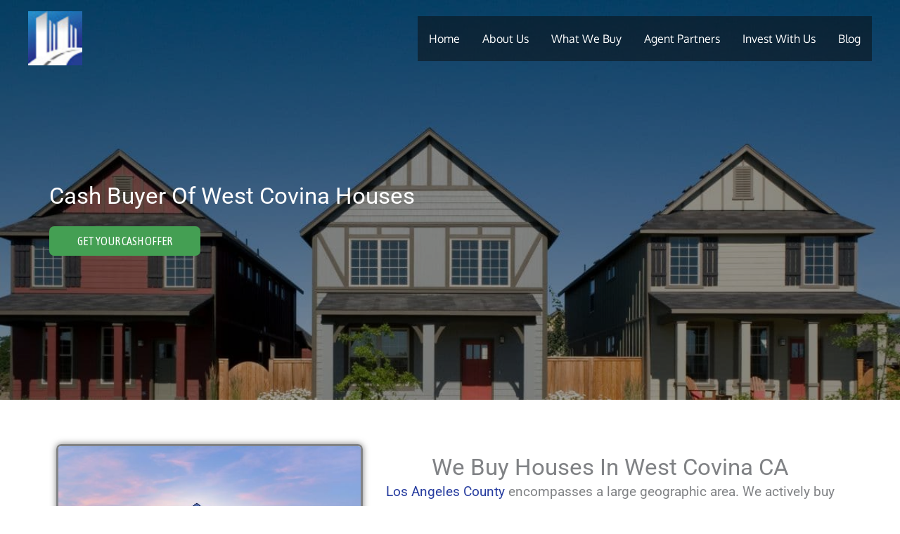

--- FILE ---
content_type: text/html; charset=UTF-8
request_url: https://urbansv.com/cash-buyer-of-west-covina-houses/
body_size: 37241
content:
<!DOCTYPE html>
<html lang="en-US">
<head>
<meta charset="UTF-8">
<meta name="viewport" content="width=device-width, initial-scale=1">
	<link rel="profile" href="https://gmpg.org/xfn/11"> 
	<title>West Covina-Houses-condos-townhomes | Southern California Cash Buyer Of Houses And Apartments</title><link rel="preload" href="https://urbansv.com/wp-content/uploads/2020/06/urban-street-ventures-logo-icon-105x105.png" as="image" imagesrcset="https://urbansv.com/wp-content/uploads/2020/06/urban-street-ventures-logo-icon-105x105.png 105w, https://urbansv.com/wp-content/uploads/2020/06/urban-street-ventures-logo-icon-150x150.png 150w, https://urbansv.com/wp-content/uploads/2020/06/urban-street-ventures-logo-icon.png 199w" imagesizes="(max-width: 105px) 100vw, 105px" fetchpriority="high"><link rel="preload" href="https://urbansv.com/wp-content/cache/perfmatters/urbansv.com/fonts/2sDfZG1Wl4LcnbuKjk0mRUe0Aw.woff2" as="font" type="font/woff2" crossorigin><link rel="preload" href="https://urbansv.com/wp-content/cache/perfmatters/urbansv.com/fonts/KFOmCnqEu92Fr1Mu4mxKKTU1Kg.woff2" as="font" type="font/woff2" crossorigin><link rel="preload" href="https://urbansv.com/wp-content/cache/perfmatters/urbansv.com/fonts/u-440qyriQwlOrhSvowK_l5-fCZMdeX3rg.woff2" as="font" type="font/woff2" crossorigin><link rel="preload" href="https://urbansv.com/wp-content/cache/perfmatters/urbansv.com/fonts/pxidypY1o9NHyXh3WvSbGSggdOeMaExuqGao.woff2" as="font" type="font/woff2" crossorigin><style id="perfmatters-used-css">a,abbr,acronym,address,applet,big,blockquote,body,caption,cite,code,dd,del,dfn,div,dl,dt,em,fieldset,font,form,h1,h2,h3,h4,h5,h6,html,iframe,ins,kbd,label,legend,li,object,ol,p,pre,q,s,samp,small,span,strike,strong,sub,sup,table,tbody,td,tfoot,th,thead,tr,tt,ul,var{border:0;font-size:100%;font-style:inherit;font-weight:inherit;margin:0;outline:0;padding:0;vertical-align:baseline;}html{-webkit-text-size-adjust:100%;-ms-text-size-adjust:100%;}body{margin:0;}article,aside,details,figcaption,figure,footer,header,main,menu,nav,section,summary{display:block;}[hidden],template{display:none;}a{background-color:transparent;}a:active{outline:0;}a,a:focus,a:hover,a:visited{text-decoration:none;}b,strong{font-weight:700;}img{border:0;}svg:not(:root){overflow:hidden;}figure{margin:0;}button,input,optgroup,select,textarea{color:inherit;font:inherit;margin:0;}button{overflow:visible;}button,select{text-transform:none;}button,html input[type=button],input[type=reset],input[type=submit]{-webkit-appearance:button;cursor:pointer;}button[disabled],html input[disabled]{cursor:default;}button::-moz-focus-inner,input::-moz-focus-inner{border:0;padding:0;}@media (min-width:544px){.ast-container{max-width:100%;}}@media (min-width:768px){.ast-container{max-width:100%;}}@media (min-width:992px){.ast-container{max-width:100%;}}@media (min-width:1200px){.ast-container{max-width:100%;}}.ast-container,.ast-container-fluid{margin-left:auto;margin-right:auto;padding-left:20px;padding-right:20px;}.ast-container-fluid::after,.ast-container::after{content:"";display:table;clear:both;}h1,h2,h3,h4,h5,h6{clear:both;}.entry-content h2,h2{color:#808285;font-size:1.7em;line-height:1.3;}.entry-content h3,h3{color:#808285;font-size:1.5em;line-height:1.4;}html{box-sizing:border-box;}*,:after,:before{box-sizing:inherit;}body{color:#808285;background:#fff;font-style:normal;}ol,ul{margin:0 0 1.5em 3em;}ul{list-style:disc;}li>ol,li>ul{margin-bottom:0;margin-left:1.5em;}b,strong{font-weight:700;}cite,dfn,em,i{font-style:italic;}img{height:auto;max-width:100%;}.ast-button,.button,button,input,select,textarea{color:#808285;font-weight:400;font-size:100%;margin:0;vertical-align:baseline;}button,input{line-height:normal;}.ast-button,.button,button,input[type=button],input[type=reset],input[type=submit]{border:1px solid;border-color:var(--ast-border-color);border-radius:2px;background:#e6e6e6;padding:.6em 1em .4em;color:#fff;}.ast-button:focus,.ast-button:hover,.button:focus,.button:hover,button:focus,button:hover,input[type=button]:focus,input[type=button]:hover,input[type=reset]:focus,input[type=reset]:hover,input[type=submit]:focus,input[type=submit]:hover{color:#fff;border-color:var(--ast-border-color);}.ast-button:active,.ast-button:focus,.button:active,.button:focus,button:active,button:focus,input[type=button]:active,input[type=button]:focus,input[type=reset]:active,input[type=reset]:focus,input[type=submit]:active,input[type=submit]:focus{border-color:var(--ast-border-color);outline:0;}a{color:#4169e1;}a:focus,a:hover{color:#191970;}a:focus{outline:thin dotted;}a:hover{outline:0;}.screen-reader-text{border:0;clip:rect(1px,1px,1px,1px);height:1px;margin:-1px;overflow:hidden;padding:0;position:absolute;width:1px;word-wrap:normal !important;}.screen-reader-text:focus{background-color:#f1f1f1;border-radius:2px;box-shadow:0 0 2px 2px rgba(0,0,0,.6);clip:auto !important;color:#21759b;display:block;font-size:12.25px;font-size:.875rem;height:auto;left:5px;line-height:normal;padding:15px 23px 14px;text-decoration:none;top:5px;width:auto;z-index:100000;}#primary:after,#primary:before,#secondary:after,#secondary:before,.ast-container:after,.ast-container:before,.ast-row:after,.ast-row:before,.clear:after,.clear:before,.sidebar-main:after,.sidebar-main:before,.site-content:after,.site-content:before,.site-footer:after,.site-footer:before,.site-header:after,.site-header:before,.site-main:after,.site-main:before{content:"";display:table;}#primary:after,#secondary:after,.ast-container:after,.ast-row:after,.clear:after,.sidebar-main:after,.site-content:after,.site-footer:after,.site-header:after,.site-main:after{clear:both;}.wp-caption{margin-bottom:1.5em;max-width:100%;}.wp-caption img[class*=wp-image-]{display:block;margin-left:auto;margin-right:auto;}.wp-caption .wp-caption-text{margin:.8075em 0;}::selection{color:#fff;background:#0274be;}body{-webkit-font-smoothing:antialiased;-moz-osx-font-smoothing:grayscale;}body:not(.logged-in){position:relative;}#page{position:relative;}a,a:focus{text-decoration:none;}.secondary a *,.site-footer a *,.site-header a *,a{transition:all .2s linear;}img{vertical-align:middle;}.entry-content h1,.entry-content h2,.entry-content h3,.entry-content h4,.entry-content h5,.entry-content h6{margin-bottom:20px;}p{margin-bottom:1.75em;}.site .skip-link{background-color:#f1f1f1;box-shadow:0 0 1px 1px rgba(0,0,0,.2);color:#21759b;display:block;font-family:Montserrat,"Helvetica Neue",sans-serif;font-size:14px;font-weight:700;left:-9999em;outline:0;padding:15px 23px 14px;text-decoration:none;text-transform:none;top:-9999em;}.site .skip-link:focus{clip:auto;height:auto;left:6px;top:7px;width:auto;z-index:100000;outline:thin dotted;}.ast-button,.ast-custom-button,body,button,input[type=button],input[type=submit],textarea{line-height:1.8571428571429;}body{background-color:#fff;}#page{display:block;}#primary,#secondary{display:block;position:relative;float:left;width:100%;}#primary{margin:4em 0;}.ast-page-builder-template .site-content>.ast-container{max-width:100%;padding:0;}.ast-page-builder-template .site-content #primary{padding:0;margin:0;}.ast-page-builder-template .entry-header{margin-top:4em;margin-left:auto;margin-right:auto;padding-left:20px;padding-right:20px;}.ast-page-builder-template .entry-header.ast-header-without-markup{margin-top:0;margin-bottom:0;}.main-navigation{height:100%;-js-display:inline-flex;display:inline-flex;}.main-navigation ul{list-style:none;margin:0;padding-left:0;position:relative;}.main-header-menu .menu-link,.main-header-menu>a{text-decoration:none;padding:0 1em;display:inline-block;transition:all .2s linear;}.main-header-menu .menu-item{position:relative;}.ast-header-break-point .main-navigation{padding-left:0;}.ast-header-break-point .main-navigation ul .menu-item .menu-link{padding:0 20px;display:inline-block;width:100%;border:0;border-bottom-width:1px;border-style:solid;border-color:var(--ast-border-color);}.ast-header-break-point .main-navigation ul .menu-item .menu-link .icon-arrow:first-of-type{margin-right:5px;}.ast-header-break-point .main-navigation ul .sub-menu .menu-item:not(.menu-item-has-children) .menu-link .icon-arrow:first-of-type{display:inline;}.ast-header-break-point .main-navigation .sub-menu .menu-item .menu-link{padding-left:30px;}.ast-header-break-point .main-navigation .sub-menu .menu-item .menu-item .menu-link{padding-left:40px;}.ast-header-break-point .main-navigation .sub-menu .menu-item .menu-item .menu-item .menu-link{padding-left:50px;}.ast-header-break-point .main-navigation .sub-menu .menu-item .menu-item .menu-item .menu-item .menu-link{padding-left:60px;}.ast-header-break-point .main-header-menu{background-color:#f9f9f9;border-top-width:1px;border-style:solid;border-color:var(--ast-border-color);}.ast-header-break-point .main-header-menu .sub-menu{background-color:#f9f9f9;position:static;opacity:1;visibility:visible;border:0;width:auto;}.ast-header-break-point .main-header-menu .sub-menu .ast-left-align-sub-menu.focus>.sub-menu,.ast-header-break-point .main-header-menu .sub-menu .ast-left-align-sub-menu:hover>.sub-menu{left:0;}.ast-header-break-point .main-header-menu .ast-sub-menu-goes-outside.focus>.sub-menu,.ast-header-break-point .main-header-menu .ast-sub-menu-goes-outside:hover>.sub-menu{left:0;}.ast-header-break-point .submenu-with-border .sub-menu{border:0;}.ast-header-break-point .dropdown-menu-toggle{display:none;}.ast-mobile-menu-buttons{display:none;}.ast-button-wrap{display:inline-block;}.ast-button-wrap button{box-shadow:none;border:none;}.ast-button-wrap .menu-toggle{padding:0;width:2.2em;height:2.1em;font-size:1.5em;font-weight:400;border-radius:2px;border-radius:2px;-webkit-font-smoothing:antialiased;-moz-osx-font-smoothing:grayscale;vertical-align:middle;line-height:1.8571428571429;}.ast-button-wrap .menu-toggle.main-header-menu-toggle{padding:0 .5em;width:auto;text-align:center;}.ast-button-wrap .menu-toggle .menu-toggle-icon{font-style:normal;display:inline-block;vertical-align:middle;line-height:2.05;}.ast-button-wrap .menu-toggle .menu-toggle-icon:before{content:"";font-family:Astra;text-decoration:inherit;}.ast-button-wrap .menu-toggle .icon-menu-bars svg:nth-child(2){display:none;}.ast-button-wrap .menu-toggle:focus{outline:thin dotted;}.header-main-layout-1 .ast-main-header-bar-alignment{margin-left:auto;}.site-navigation{height:100%;}.site-header .menu-link *{transition:none;}.ast-header-break-point .user-select{clear:both;}.ast-header-break-point .ast-mobile-menu-buttons{display:block;align-self:center;}.ast-header-break-point .main-header-bar-navigation{flex:auto;}.ast-header-break-point .ast-main-header-bar-alignment{display:block;width:100%;flex:auto;order:4;}.ast-header-break-point .ast-icon.icon-arrow svg{height:.85em;width:.95em;position:relative;margin-left:10px;}.ast-icon svg{fill:currentColor;}.main-header-bar{z-index:1;}.header-main-layout-1 .main-header-bar-navigation{text-align:right;}.header-main-layout-1 .main-navigation{padding-left:15px;vertical-align:top;}.header-main-layout-1 .main-header-container{align-items:stretch;}.ast-header-break-point .header-main-layout-1 .site-branding{padding-right:1em;}.ast-header-break-point .header-main-layout-1 .main-header-bar-navigation{text-align:left;}.ast-header-break-point .header-main-layout-1 .main-navigation{padding-left:0;}.ast-header-break-point .ast-mobile-header-stack .ast-masthead-custom-menu-items{flex:1 1 100%;}.ast-header-break-point .ast-mobile-header-stack .site-branding{padding-left:0;padding-right:0;padding-bottom:1em;flex:1 1 100%;}.ast-header-break-point .ast-mobile-header-stack .ast-masthead-custom-menu-items,.ast-header-break-point .ast-mobile-header-stack .ast-site-identity,.ast-header-break-point .ast-mobile-header-stack .site-branding,.ast-header-break-point .ast-mobile-header-stack .site-title{justify-content:center;text-align:center;}.ast-header-break-point .ast-mobile-header-stack.ast-logo-title-inline .site-title{text-align:left;}.ast-header-break-point .ast-mobile-header-stack .ast-mobile-menu-buttons{flex:1 1 100%;text-align:center;justify-content:center;}.ast-header-break-point .ast-mobile-header-stack.header-main-layout-3 .main-header-container{flex-direction:initial;}.ast-header-break-point .header-main-layout-2 .ast-mobile-menu-buttons{-js-display:flex;display:flex;justify-content:center;}.ast-header-break-point .header-main-layout-2 .main-header-bar-navigation,.ast-header-break-point .header-main-layout-2 .widget{text-align:left;}.ast-header-break-point.ast-header-custom-item-outside .header-main-layout-3 .main-header-bar .ast-search-icon{margin-right:auto;margin-left:1em;}.ast-header-break-point .header-main-layout-3 .main-header-bar .ast-search-menu-icon.slide-search .search-form{right:auto;left:0;}.ast-header-break-point .header-main-layout-3.ast-mobile-header-inline .ast-mobile-menu-buttons{justify-content:flex-start;}.ast-header-break-point .header-main-layout-3 li .ast-search-menu-icon{left:0;}.ast-header-break-point .header-main-layout-3 .site-branding{padding-left:1em;justify-content:flex-end;}.ast-header-break-point .header-main-layout-3 .main-navigation{padding-right:0;}@media (max-width:544px){.ast-header-break-point .ast-mobile-header-stack .ast-mobile-menu-buttons,.ast-header-break-point .ast-mobile-header-stack .site-branding{justify-content:center;text-align:center;padding-bottom:0;}}.ast-header-break-point.ast-header-custom-item-outside .ast-mobile-header-inline .site-branding{text-align:left;}.ast-header-break-point.ast-header-custom-item-outside .ast-mobile-header-inline .site-title{justify-content:left;}.ast-header-break-point.ast-header-custom-item-outside .header-main-layout-2 .ast-mobile-menu-buttons{padding-bottom:1em;}.ast-header-break-point .ast-mobile-header-inline .main-header-container,.ast-header-break-point .ast-mobile-header-stack .main-header-container{-js-display:flex;display:flex;}.site-header{z-index:99;position:relative;}.main-header-container{position:relative;}.main-header-bar-wrap{position:relative;}.main-header-bar{background-color:#fff;border-bottom-color:var(--ast-border-color);border-bottom-style:solid;}.ast-header-break-point .main-header-bar{border:0;}.ast-header-break-point .main-header-bar{border-bottom-color:var(--ast-border-color);border-bottom-style:solid;}.main-header-bar{margin-left:auto;margin-right:auto;}.ast-header-custom-item-inside.ast-header-break-point .button-custom-menu-item{padding-left:0;padding-right:0;margin-top:0;margin-bottom:0;}.ast-header-custom-item-inside.ast-header-break-point .button-custom-menu-item .ast-custom-button-link{display:none;}.ast-header-custom-item-inside.ast-header-break-point .button-custom-menu-item .menu-link{display:block;}.site-branding{line-height:1;align-self:center;}.main-header-bar{z-index:4;position:relative;line-height:4;}.main-header-bar .main-header-bar-navigation{height:100%;}.main-header-bar .main-header-bar-navigation:empty{padding:0;}.ast-header-break-point.ast-header-custom-item-inside .main-header-bar .ast-search-menu-icon .search-form{visibility:visible;opacity:1;position:relative;right:auto;top:auto;transform:none;}.ast-site-identity{padding:1em 0;}.ast-header-break-point .ast-mobile-header-stack .site-description{text-align:center;}.ast-header-break-point .ast-mobile-header-stack.ast-logo-title-inline .site-description{text-align:left;}.ast-header-break-point.ast-header-custom-item-outside .ast-primary-menu-disabled .ast-mobile-menu-buttons{display:none;}.ast-header-break-point .ast-hide-custom-menu-mobile .ast-masthead-custom-menu-items{display:none;}.ast-header-break-point .ast-mobile-header-inline .site-branding{text-align:left;padding-bottom:0;}.ast-header-break-point .ast-mobile-header-inline.header-main-layout-3 .site-branding{text-align:right;}.ast-header-break-point .site-header .main-header-bar-wrap .site-branding{-js-display:flex;display:flex;flex:1;align-self:center;}.ast-header-break-point ul li.ast-masthead-custom-menu-items a{padding:0;display:inline-block;width:auto;border:0;}.ast-header-break-point li.ast-masthead-custom-menu-items{padding-left:20px;padding-right:20px;margin-bottom:1em;margin-top:1em;}.ast-header-break-point .ast-site-identity{width:100%;}.ast-header-break-point .main-header-bar-navigation .menu-item-has-children>.menu-link:after{display:none;}.ast-header-break-point .main-header-bar{display:block;line-height:3;}.ast-header-break-point .main-header-bar .main-header-bar-navigation{line-height:3;display:none;}.ast-header-break-point .main-header-bar .main-header-bar-navigation .sub-menu{line-height:3;}.ast-header-break-point .main-header-bar .main-header-bar-navigation .menu-item-has-children .sub-menu{display:none;}.ast-header-break-point .main-header-bar .main-header-bar-navigation .menu-item-has-children>.ast-menu-toggle{display:inline-block;position:absolute;font-size:inherit;top:-1px;right:20px;cursor:pointer;-webkit-font-smoothing:antialiased;-moz-osx-font-smoothing:grayscale;padding:0 .907em;font-weight:400;line-height:inherit;transition:all .2s;}.ast-header-break-point .main-header-bar .main-header-bar-navigation .ast-submenu-expanded>.ast-menu-toggle .icon-arrow svg,.ast-header-break-point .main-header-bar .main-header-bar-navigation .ast-submenu-expanded>.ast-menu-toggle::before{transform:rotateX(180deg);}.ast-header-break-point .main-header-bar .main-header-bar-navigation .main-header-menu{border-top-width:1px;border-style:solid;border-color:var(--ast-border-color);}.ast-header-break-point.ast-header-custom-item-inside .ast-search-menu-icon{position:relative;display:block;right:auto;transform:none;}.ast-header-break-point .main-navigation{display:block;width:100%;}.ast-header-break-point .main-navigation ul>.menu-item:first-child{border-top:0;}.ast-header-break-point .main-navigation ul ul{left:auto;right:auto;}.ast-header-break-point .main-navigation li{width:100%;}.ast-header-break-point .main-navigation .widget{margin-bottom:1em;}.ast-header-break-point .main-navigation .widget li{width:auto;}.ast-header-break-point .main-navigation .widget:last-child{margin-bottom:0;}.ast-header-break-point .main-header-bar-navigation{width:calc(100% + 40px);margin:0 -20px;}.ast-header-break-point .main-header-menu ul ul{top:0;}.ast-header-break-point .ast-has-mobile-header-logo .custom-logo-link{display:none;}.ast-header-break-point .ast-has-mobile-header-logo .custom-mobile-logo-link{display:inline-block;}.ast-header-break-point.ast-mobile-inherit-site-logo .ast-has-mobile-header-logo .astra-logo-svg,.ast-header-break-point.ast-mobile-inherit-site-logo .ast-has-mobile-header-logo .custom-logo-link{display:block;}.ast-header-break-point.ast-header-custom-item-outside .ast-mobile-menu-buttons{order:2;}.ast-header-break-point.ast-header-custom-item-outside .main-header-bar-navigation{order:3;}.ast-header-break-point.ast-header-custom-item-outside .ast-masthead-custom-menu-items{order:1;}.ast-header-break-point.ast-header-custom-item-outside .header-main-layout-2 .ast-masthead-custom-menu-items{text-align:center;}.ast-header-break-point.ast-header-custom-item-outside .ast-mobile-header-inline .ast-mobile-menu-buttons,.ast-header-break-point.ast-header-custom-item-outside .ast-mobile-header-inline .site-branding{-js-display:flex;display:flex;}.ast-header-break-point.ast-header-custom-item-outside.ast-header-custom-item-outside .header-main-layout-2 .ast-mobile-menu-buttons{padding-bottom:0;}.ast-header-break-point.ast-header-custom-item-outside .ast-mobile-header-inline .ast-site-identity{width:100%;}.ast-header-break-point.ast-header-custom-item-outside .ast-mobile-header-inline.header-main-layout-3 .ast-site-identity{width:auto;}.ast-header-break-point.ast-header-custom-item-outside .ast-mobile-header-inline.header-main-layout-2 .site-branding{flex:1 1 auto;}@media (max-width:544px){.ast-header-break-point .ast-mobile-header-stack .ast-mobile-menu-buttons{width:100%;}.ast-header-break-point .ast-mobile-header-stack .ast-mobile-menu-buttons,.ast-header-break-point .ast-mobile-header-stack .site-branding{justify-content:center;}.ast-header-break-point .ast-mobile-header-stack .main-header-bar-wrap .site-branding{flex:1 1 auto;}.ast-header-break-point .ast-mobile-header-stack .ast-mobile-menu-buttons{padding-top:.8em;}.ast-header-break-point .ast-mobile-header-stack.header-main-layout-2 .ast-mobile-menu-buttons{padding-top:.8em;}.ast-header-break-point .ast-mobile-header-stack.header-main-layout-1 .site-branding{padding-bottom:0;}.ast-header-custom-item-outside.ast-header-break-point .ast-mobile-header-stack .ast-masthead-custom-menu-items{padding:.8em 1em 0 1em;text-align:center;width:100%;}.ast-header-custom-item-outside.ast-header-break-point .ast-mobile-header-stack.header-main-layout-3 .ast-masthead-custom-menu-items,.ast-header-custom-item-outside.ast-header-break-point .ast-mobile-header-stack.header-main-layout-3 .ast-mobile-menu-buttons{padding-top:.8em;}}.ast-header-break-point .ast-mobile-menu-buttons{text-align:right;-js-display:flex;display:flex;justify-content:flex-end;}.ast-header-break-point .ast-mobile-menu-buttons .ast-button-wrap .ast-mobile-menu-buttons-minimal{font-size:1.7em;}.entry-content>:last-child,.entry-summary>:last-child,.page-content>:last-child{margin-bottom:0;}body{overflow-x:hidden;}@media (max-width:768px){.ast-header-break-point .footer-sml-layout-2 .ast-small-footer-section-2{margin-top:1em;}}.page .entry-header{margin-bottom:1.5em;}.ast-single-post .entry-header.ast-header-without-markup,.ast-single-post .entry-header.ast-no-title.ast-no-thumbnail{margin-bottom:0;}.entry-header{margin-bottom:1.2em;word-wrap:break-word;}.entry-content{word-wrap:break-word;}.entry-content p{margin-bottom:1.6em;}.ast-flex{-js-display:flex;display:flex;flex-wrap:wrap;}.ast-justify-content-flex-end{justify-content:flex-end;}.ast-flex-grow-1{flex-grow:1;}.footer-width-fixer{width:100%;}@font-face{font-family:eicons;src:url("https://urbansv.com/wp-content/plugins/elementor/assets/lib/eicons/css/../fonts/eicons.eot?5.29.0");src:url("https://urbansv.com/wp-content/plugins/elementor/assets/lib/eicons/css/../fonts/eicons.eot?5.29.0#iefix") format("embedded-opentype"),url("https://urbansv.com/wp-content/plugins/elementor/assets/lib/eicons/css/../fonts/eicons.woff2?5.29.0") format("woff2"),url("https://urbansv.com/wp-content/plugins/elementor/assets/lib/eicons/css/../fonts/eicons.woff?5.29.0") format("woff"),url("https://urbansv.com/wp-content/plugins/elementor/assets/lib/eicons/css/../fonts/eicons.ttf?5.29.0") format("truetype"),url("https://urbansv.com/wp-content/plugins/elementor/assets/lib/eicons/css/../fonts/eicons.svg?5.29.0#eicon") format("svg");font-weight:400;font-style:normal;}[class*=" eicon-"],[class^=eicon]{display:inline-block;font-family:eicons;font-size:inherit;font-weight:400;font-style:normal;font-variant:normal;line-height:1;text-rendering:auto;-webkit-font-smoothing:antialiased;-moz-osx-font-smoothing:grayscale;}@keyframes a{0%{transform:rotate(0deg);}to{transform:rotate(359deg);}}.dialog-widget-content{background-color:var(--e-a-bg-default);position:absolute;border-radius:3px;box-shadow:2px 8px 23px 3px rgba(0,0,0,.2);overflow:hidden;}.dialog-type-lightbox{position:fixed;height:100%;width:100%;bottom:0;left:0;background-color:rgba(0,0,0,.8);z-index:9999;-webkit-user-select:none;-moz-user-select:none;user-select:none;}.elementor-editor-active .elementor-popup-modal{background-color:initial;}.dialog-type-alert .dialog-widget-content,.dialog-type-confirm .dialog-widget-content{margin:auto;width:400px;padding:20px;}.elementor-screen-only,.screen-reader-text,.screen-reader-text span,.ui-helper-hidden-accessible{position:absolute;top:-10000em;width:1px;height:1px;margin:-1px;padding:0;overflow:hidden;clip:rect(0,0,0,0);border:0;}.elementor *,.elementor :after,.elementor :before{box-sizing:border-box;}.elementor a{box-shadow:none;text-decoration:none;}.elementor img{height:auto;max-width:100%;border:none;border-radius:0;box-shadow:none;}.elementor .elementor-widget:not(.elementor-widget-text-editor):not(.elementor-widget-theme-post-content) figure{margin:0;}.elementor .elementor-background-overlay,.elementor .elementor-background-slideshow{height:100%;width:100%;top:0;left:0;position:absolute;}.elementor-element{--flex-direction:initial;--flex-wrap:initial;--justify-content:initial;--align-items:initial;--align-content:initial;--gap:initial;--flex-basis:initial;--flex-grow:initial;--flex-shrink:initial;--order:initial;--align-self:initial;flex-basis:var(--flex-basis);flex-grow:var(--flex-grow);flex-shrink:var(--flex-shrink);order:var(--order);align-self:var(--align-self);}.elementor-element:where(.e-con-full,.elementor-widget){flex-direction:var(--flex-direction);flex-wrap:var(--flex-wrap);justify-content:var(--justify-content);align-items:var(--align-items);align-content:var(--align-content);gap:var(--gap);}.elementor-align-left{text-align:left;}.elementor-align-left .elementor-button{width:auto;}@media (max-width:767px){.elementor-mobile-align-center{text-align:center;}.elementor-mobile-align-center .elementor-button{width:auto;}.elementor-mobile-align-left{text-align:left;}.elementor-mobile-align-left .elementor-button{width:auto;}}:root{--page-title-display:block;}@keyframes eicon-spin{0%{transform:rotate(0deg);}to{transform:rotate(359deg);}}.elementor-section{position:relative;}.elementor-section .elementor-container{display:flex;margin-right:auto;margin-left:auto;position:relative;}@media (max-width:1024px){.elementor-section .elementor-container{flex-wrap:wrap;}}.elementor-section.elementor-section-boxed>.elementor-container{max-width:1140px;}.elementor-section.elementor-section-items-middle>.elementor-container{align-items:center;}.elementor-widget-wrap{position:relative;width:100%;flex-wrap:wrap;align-content:flex-start;}.elementor:not(.elementor-bc-flex-widget) .elementor-widget-wrap{display:flex;}.elementor-widget-wrap>.elementor-element{width:100%;}.elementor-widget{position:relative;}.elementor-widget:not(:last-child){margin-bottom:20px;}.elementor-column{position:relative;min-height:1px;display:flex;}.elementor-column-gap-default>.elementor-column>.elementor-element-populated{padding:10px;}.elementor-inner-section .elementor-column-gap-no .elementor-element-populated{padding:0;}@media (min-width:768px){.elementor-column.elementor-col-10,.elementor-column[data-col="10"]{width:10%;}.elementor-column.elementor-col-11,.elementor-column[data-col="11"]{width:11.111%;}.elementor-column.elementor-col-12,.elementor-column[data-col="12"]{width:12.5%;}.elementor-column.elementor-col-14,.elementor-column[data-col="14"]{width:14.285%;}.elementor-column.elementor-col-16,.elementor-column[data-col="16"]{width:16.666%;}.elementor-column.elementor-col-20,.elementor-column[data-col="20"]{width:20%;}.elementor-column.elementor-col-25,.elementor-column[data-col="25"]{width:25%;}.elementor-column.elementor-col-30,.elementor-column[data-col="30"]{width:30%;}.elementor-column.elementor-col-33,.elementor-column[data-col="33"]{width:33.333%;}.elementor-column.elementor-col-40,.elementor-column[data-col="40"]{width:40%;}.elementor-column.elementor-col-50,.elementor-column[data-col="50"]{width:50%;}.elementor-column.elementor-col-60,.elementor-column[data-col="60"]{width:60%;}.elementor-column.elementor-col-66,.elementor-column[data-col="66"]{width:66.666%;}.elementor-column.elementor-col-70,.elementor-column[data-col="70"]{width:70%;}.elementor-column.elementor-col-75,.elementor-column[data-col="75"]{width:75%;}.elementor-column.elementor-col-80,.elementor-column[data-col="80"]{width:80%;}.elementor-column.elementor-col-83,.elementor-column[data-col="83"]{width:83.333%;}.elementor-column.elementor-col-90,.elementor-column[data-col="90"]{width:90%;}.elementor-column.elementor-col-100,.elementor-column[data-col="100"]{width:100%;}}@media (max-width:767px){.elementor-column{width:100%;}}.elementor-grid{display:grid;grid-column-gap:var(--grid-column-gap);grid-row-gap:var(--grid-row-gap);}.elementor-grid .elementor-grid-item{min-width:0;}.elementor-grid-0 .elementor-grid{display:inline-block;width:100%;word-spacing:var(--grid-column-gap);margin-bottom:calc(-1 * var(--grid-row-gap));}.elementor-grid-0 .elementor-grid .elementor-grid-item{display:inline-block;margin-bottom:var(--grid-row-gap);word-break:break-word;}@media (min-width:1025px){#elementor-device-mode:after{content:"desktop";}}@media (min-width:-1){#elementor-device-mode:after{content:"widescreen";}}@media (max-width:-1){#elementor-device-mode:after{content:"laptop";content:"tablet_extra";}}@media (max-width:1024px){#elementor-device-mode:after{content:"tablet";}}@media (max-width:-1){#elementor-device-mode:after{content:"mobile_extra";}}@media (max-width:767px){#elementor-device-mode:after{content:"mobile";}}.e-con:before,.e-con>.elementor-background-slideshow:before,.e-con>.elementor-motion-effects-container>.elementor-motion-effects-layer:before,:is(.e-con,.e-con>.e-con-inner)>.elementor-background-video-container:before{content:var(--background-overlay);display:block;position:absolute;mix-blend-mode:var(--overlay-mix-blend-mode);opacity:var(--overlay-opacity);transition:var(--overlay-transition,.3s);border-radius:var(--border-radius);border-style:var(--border-style);border-color:var(--border-color);border-block-start-width:var(--border-block-start-width);border-inline-end-width:var(--border-inline-end-width);border-block-end-width:var(--border-block-end-width);border-inline-start-width:var(--border-inline-start-width);top:calc(0px - var(--border-block-start-width));left:calc(0px - var(--border-inline-start-width));}.elementor-element .elementor-widget-container{transition:background .3s,border .3s,border-radius .3s,box-shadow .3s,transform var(--e-transform-transition-duration,.4s);}.elementor-button{display:inline-block;line-height:1;background-color:#69727d;font-size:15px;padding:12px 24px;border-radius:3px;color:#fff;fill:#fff;text-align:center;transition:all .3s;}.elementor-button:focus,.elementor-button:hover,.elementor-button:visited{color:#fff;}.elementor-button-content-wrapper{display:flex;justify-content:center;}.elementor-button-text{flex-grow:1;order:10;display:inline-block;}.elementor-button span{text-decoration:inherit;}.elementor-icon{display:inline-block;line-height:1;transition:all .3s;color:#69727d;font-size:50px;text-align:center;}.elementor-icon:hover{color:#69727d;}.elementor-icon i,.elementor-icon svg{width:1em;height:1em;position:relative;display:block;}.elementor-icon i:before,.elementor-icon svg:before{position:absolute;left:50%;transform:translateX(-50%);}.elementor-element,.elementor-lightbox{--swiper-theme-color:#000;--swiper-navigation-size:44px;--swiper-pagination-bullet-size:6px;--swiper-pagination-bullet-horizontal-gap:6px;}.elementor-lightbox .dialog-widget-content{background:none;box-shadow:none;width:100%;height:100%;}#left-area ul.elementor-icon-list-items,.elementor-edit-area .elementor-element ul.elementor-icon-list-items,.elementor .elementor-element ul.elementor-icon-list-items{padding:0;}.elementor-widget-n-accordion .e-n-accordion-item-title,:where(.elementor-widget-n-accordion .e-n-accordion-item>.e-con){border:var(--n-accordion-border-width) var(--n-accordion-border-style) var(--n-accordion-border-color);}@font-face{font-family:swiper-icons;src:url("data:application/font-woff;charset=utf-8;base64, [base64]//wADZ2x5ZgAAAywAAADMAAAD2MHtryVoZWFkAAABbAAAADAAAAA2E2+eoWhoZWEAAAGcAAAAHwAAACQC9gDzaG10eAAAAigAAAAZAAAArgJkABFsb2NhAAAC0AAAAFoAAABaFQAUGG1heHAAAAG8AAAAHwAAACAAcABAbmFtZQAAA/gAAAE5AAACXvFdBwlwb3N0AAAFNAAAAGIAAACE5s74hXjaY2BkYGAAYpf5Hu/j+W2+MnAzMYDAzaX6QjD6/4//Bxj5GA8AuRwMYGkAPywL13jaY2BkYGA88P8Agx4j+/8fQDYfA1AEBWgDAIB2BOoAeNpjYGRgYNBh4GdgYgABEMnIABJzYNADCQAACWgAsQB42mNgYfzCOIGBlYGB0YcxjYGBwR1Kf2WQZGhhYGBiYGVmgAFGBiQQkOaawtDAoMBQxXjg/wEGPcYDDA4wNUA2CCgwsAAAO4EL6gAAeNpj2M0gyAACqxgGNWBkZ2D4/wMA+xkDdgAAAHjaY2BgYGaAYBkGRgYQiAHyGMF8FgYHIM3DwMHABGQrMOgyWDLEM1T9/w8UBfEMgLzE////P/5//f/V/xv+r4eaAAeMbAxwIUYmIMHEgKYAYjUcsDAwsLKxc3BycfPw8jEQA/[base64]/uznmfPFBNODM2K7MTQ45YEAZqGP81AmGGcF3iPqOop0r1SPTaTbVkfUe4HXj97wYE+yNwWYxwWu4v1ugWHgo3S1XdZEVqWM7ET0cfnLGxWfkgR42o2PvWrDMBSFj/IHLaF0zKjRgdiVMwScNRAoWUoH78Y2icB/yIY09An6AH2Bdu/UB+yxopYshQiEvnvu0dURgDt8QeC8PDw7Fpji3fEA4z/PEJ6YOB5hKh4dj3EvXhxPqH/SKUY3rJ7srZ4FZnh1PMAtPhwP6fl2PMJMPDgeQ4rY8YT6Gzao0eAEA409DuggmTnFnOcSCiEiLMgxCiTI6Cq5DZUd3Qmp10vO0LaLTd2cjN4fOumlc7lUYbSQcZFkutRG7g6JKZKy0RmdLY680CDnEJ+UMkpFFe1RN7nxdVpXrC4aTtnaurOnYercZg2YVmLN/d/gczfEimrE/fs/bOuq29Zmn8tloORaXgZgGa78yO9/cnXm2BpaGvq25Dv9S4E9+5SIc9PqupJKhYFSSl47+Qcr1mYNAAAAeNptw0cKwkAAAMDZJA8Q7OUJvkLsPfZ6zFVERPy8qHh2YER+3i/BP83vIBLLySsoKimrqKqpa2hp6+jq6RsYGhmbmJqZSy0sraxtbO3sHRydnEMU4uR6yx7JJXveP7WrDycAAAAAAAH//wACeNpjYGRgYOABYhkgZgJCZgZNBkYGLQZtIJsFLMYAAAw3ALgAeNolizEKgDAQBCchRbC2sFER0YD6qVQiBCv/H9ezGI6Z5XBAw8CBK/m5iQQVauVbXLnOrMZv2oLdKFa8Pjuru2hJzGabmOSLzNMzvutpB3N42mNgZGBg4GKQYzBhYMxJLMlj4GBgAYow/P/PAJJhLM6sSoWKfWCAAwDAjgbRAAB42mNgYGBkAIIbCZo5IPrmUn0hGA0AO8EFTQAA");font-weight:400;font-style:normal;}:root{--swiper-theme-color:#007aff;}:root{--swiper-navigation-size:44px;}@keyframes swiper-preloader-spin{0%{transform:rotate(0deg);}100%{transform:rotate(360deg);}}.elementor-sticky--active{z-index:99;}.e-con.elementor-sticky--active{z-index:var(--z-index,99);}[data-elementor-type=popup] .elementor-section-wrap:not(:empty)+#elementor-add-new-section,[data-elementor-type=popup]:not(.elementor-edit-area){display:none;}.elementor-popup-modal{display:flex;pointer-events:none;background-color:transparent;-webkit-user-select:auto;-moz-user-select:auto;user-select:auto;}.elementor-popup-modal .dialog-buttons-wrapper,.elementor-popup-modal .dialog-header{display:none;}.elementor-popup-modal .dialog-close-button{display:none;top:20px;margin-top:0;right:20px;opacity:1;z-index:9999;pointer-events:all;}.elementor-popup-modal .dialog-close-button svg{fill:#1f2124;height:1em;width:1em;}.elementor-popup-modal .dialog-widget-content{background-color:#fff;width:auto;overflow:visible;max-width:100%;max-height:100%;border-radius:0;box-shadow:none;pointer-events:all;}.elementor-popup-modal .dialog-message{width:640px;max-width:100vw;max-height:100vh;padding:0;overflow:auto;display:flex;}.elementor-popup-modal .elementor{width:100%;}.elementor-motion-effects-element,.elementor-motion-effects-layer{transition-property:transform,opacity;transition-timing-function:cubic-bezier(0,.33,.07,1.03);transition-duration:1s;}.elementor-motion-effects-container{position:absolute;top:0;left:0;width:100%;height:100%;overflow:hidden;transform-origin:var(--e-transform-origin-y) var(--e-transform-origin-x);}.elementor-motion-effects-layer{position:absolute;top:0;left:0;background-repeat:no-repeat;background-size:cover;}@-webkit-keyframes a{0%{-webkit-transform:rotate(0);transform:rotate(0);}to{-webkit-transform:rotate(359deg);transform:rotate(359deg);}}@keyframes a{0%{-webkit-transform:rotate(0);transform:rotate(0);}to{-webkit-transform:rotate(359deg);transform:rotate(359deg);}}@keyframes blink-cursor{0%{opacity:1;}50%{opacity:0;}100%{opacity:1;}}@-webkit-keyframes blink-cursor{0%{opacity:1;}50%{opacity:0;}100%{opacity:1;}}@-webkit-keyframes uael-rotate-in{0%{-webkit-transform:rotateX(180deg);transform:rotateX(180deg);opacity:0;}35%{-webkit-transform:rotateX(120deg);transform:rotateX(120deg);opacity:0;}65%{opacity:0;}100%{-webkit-transform:rotateX(360deg);transform:rotateX(360deg);opacity:1;}}@keyframes uael-rotate-in{0%{-webkit-transform:rotateX(180deg);transform:rotateX(180deg);opacity:0;}35%{-webkit-transform:rotateX(120deg);transform:rotateX(120deg);opacity:0;}65%{opacity:0;}100%{-webkit-transform:rotateX(360deg);transform:rotateX(360deg);opacity:1;}}@-webkit-keyframes uael-rotate-out{0%{-webkit-transform:rotateX(0);transform:rotateX(0);opacity:1;}35%{-webkit-transform:rotateX(-40deg);transform:rotateX(-40deg);opacity:1;}65%{opacity:0;}100%{-webkit-transform:rotateX(180deg);transform:rotateX(180deg);opacity:0;}}@keyframes uael-rotate-out{0%{-webkit-transform:rotateX(0);transform:rotateX(0);opacity:1;}35%{-webkit-transform:rotateX(-40deg);transform:rotateX(-40deg);opacity:1;}65%{opacity:0;}100%{-webkit-transform:rotateX(180deg);transform:rotateX(180deg);opacity:0;}}@-webkit-keyframes uael-push-in{0%{opacity:0;-webkit-transform:translateX(-100%);transform:translateX(-100%);}60%{opacity:1;-webkit-transform:translateX(10%);transform:translateX(10%);}100%{opacity:1;-webkit-transform:translateX(0);transform:translateX(0);}}@keyframes uael-push-in{0%{opacity:0;-webkit-transform:translateX(-100%);transform:translateX(-100%);}60%{opacity:1;-webkit-transform:translateX(10%);transform:translateX(10%);}100%{opacity:1;-webkit-transform:translateX(0);transform:translateX(0);}}@-webkit-keyframes uael-push-out{0%{opacity:1;-webkit-transform:translateX(0);transform:translateX(0);}60%{opacity:0;-webkit-transform:translateX(110%);transform:translateX(110%);}100%{opacity:0;-webkit-transform:translateX(100%);transform:translateX(100%);}}@keyframes uael-push-out{0%{opacity:1;-webkit-transform:translateX(0);transform:translateX(0);}60%{opacity:0;-webkit-transform:translateX(110%);transform:translateX(110%);}100%{opacity:0;-webkit-transform:translateX(100%);transform:translateX(100%);}}@-webkit-keyframes uael-drop-in{0%{opacity:0;-webkit-transform:translateZ(100px);transform:translateZ(100px);}100%{opacity:1;-webkit-transform:translateZ(0);transform:translateZ(0);}}@keyframes uael-drop-in{0%{opacity:0;-webkit-transform:translateZ(100px);transform:translateZ(100px);}100%{opacity:1;-webkit-transform:translateZ(0);transform:translateZ(0);}}@-webkit-keyframes uael-drop-out{0%{opacity:1;-webkit-transform:translateZ(0);transform:translateZ(0);}100%{opacity:0;-webkit-transform:translateZ(-100px);transform:translateZ(-100px);}}@keyframes uael-drop-out{0%{opacity:1;-webkit-transform:translateZ(0);transform:translateZ(0);}100%{opacity:0;-webkit-transform:translateZ(-100px);transform:translateZ(-100px);}}@-webkit-keyframes uael-slide-in{0%{opacity:0;-webkit-transform:translateY(-100%);transform:translateY(-100%);}60%{opacity:1;-webkit-transform:translateY(20%);transform:translateY(20%);}100%{opacity:1;-webkit-transform:translateY(0);transform:translateY(0);}}@keyframes uael-slide-in{0%{opacity:0;-webkit-transform:translateY(-100%);transform:translateY(-100%);}60%{opacity:1;-webkit-transform:translateY(20%);transform:translateY(20%);}100%{opacity:1;-webkit-transform:translateY(0);transform:translateY(0);}}@-webkit-keyframes uael-slide-out{0%{opacity:1;-webkit-transform:translateY(0);transform:translateY(0);}60%{opacity:0;-webkit-transform:translateY(120%);transform:translateY(120%);}100%{opacity:0;-webkit-transform:translateY(100%);transform:translateY(100%);}}@keyframes uael-slide-out{0%{opacity:1;-webkit-transform:translateY(0);transform:translateY(0);}60%{opacity:0;-webkit-transform:translateY(120%);transform:translateY(120%);}100%{opacity:0;-webkit-transform:translateY(100%);transform:translateY(100%);}}@-webkit-keyframes fadelabel{0%{opacity:1;}50%{opacity:.5;}100%{opacity:.3;}}@keyframes fadelabel{0%{opacity:1;}50%{opacity:.5;}100%{opacity:.3;}}@-webkit-keyframes flash{0%{opacity:1;}50%{opacity:.1;}100%{opacity:1;}}@keyframes flash{0%{opacity:1;}50%{opacity:.1;}100%{opacity:1;}}@-webkit-keyframes uael-hotspot-pulse{0%{-webkit-transform:scale(1);transform:scale(1);opacity:1;}100%{-webkit-transform:scale(1.5);transform:scale(1.5);opacity:0;}}@keyframes uael-hotspot-pulse{0%{-webkit-transform:scale(1);transform:scale(1);opacity:1;}100%{-webkit-transform:scale(1.5);transform:scale(1.5);opacity:0;}}@-webkit-keyframes tooltipster-fading{0%{opacity:0;}100%{opacity:1;}}@keyframes tooltipster-fading{0%{opacity:0;}100%{opacity:1;}}@-webkit-keyframes tooltipster-rotating{25%{-webkit-transform:rotate(-2deg);transform:rotate(-2deg);}75%{-webkit-transform:rotate(2deg);transform:rotate(2deg);}100%{-webkit-transform:rotate(0);transform:rotate(0);}}@keyframes tooltipster-rotating{25%{-webkit-transform:rotate(-2deg);transform:rotate(-2deg);}75%{-webkit-transform:rotate(2deg);transform:rotate(2deg);}100%{-webkit-transform:rotate(0);transform:rotate(0);}}@-webkit-keyframes tooltipster-scaling{50%{-webkit-transform:scale(1.1);transform:scale(1.1);}100%{-webkit-transform:scale(1);transform:scale(1);}}@keyframes tooltipster-scaling{50%{-webkit-transform:scale(1.1);transform:scale(1.1);}100%{-webkit-transform:scale(1);transform:scale(1);}}@-webkit-keyframes uael-rotating{from{-webkit-transform:rotate(0);transform:rotate(0);}to{-webkit-transform:rotate(360deg);transform:rotate(360deg);}}@keyframes uael-rotating{from{-webkit-transform:rotate(0);transform:rotate(0);}to{-webkit-transform:rotate(360deg);transform:rotate(360deg);}}@-webkit-keyframes sheens{0%{-webkit-transform:skewY(30deg) translateY(200%);transform:skewY(30deg) translateY(200%);}100%{-webkit-transform:skewY(30deg) translateY(-200%);transform:skewY(30deg) translateY(-200%);}}@keyframes sheens{0%{-webkit-transform:skewY(30deg) translateY(200%);transform:skewY(30deg) translateY(200%);}100%{-webkit-transform:skewY(30deg) translateY(-200%);transform:skewY(30deg) translateY(-200%);}}@-webkit-keyframes slit{50%{-webkit-transform:translateZ(-250px) rotateY(89deg);opacity:.5;-webkit-animation-timing-function:ease-out;}100%{-webkit-transform:translateZ(0) rotateY(0);opacity:1;}}@keyframes slit{50%{-webkit-transform:translateZ(-250px) rotateY(89deg);transform:translateZ(-250px) rotateY(89deg);opacity:1;-webkit-animation-timing-function:ease-in;animation-timing-function:ease-in;}100%{-webkit-transform:translateZ(0) rotateY(0);transform:translateZ(0) rotateY(0);opacity:1;}}@-webkit-keyframes rotateRightSideFirst{50%{-webkit-transform:translateZ(-50px) rotateY(5deg);-webkit-animation-timing-function:ease-out;}100%{-webkit-transform:translateZ(-200px);}}@keyframes rotateRightSideFirst{50%{-webkit-transform:translateZ(-50px) rotateY(5deg);transform:translateZ(-50px) rotateY(5deg);-webkit-animation-timing-function:ease-out;animation-timing-function:ease-out;}100%{-webkit-transform:translateZ(-200px);transform:translateZ(-200px);}}@-webkit-keyframes OpenTop{50%{-webkit-transform:rotateX(10deg);-webkit-animation-timing-function:ease-out;}}@keyframes OpenTop{50%{-webkit-transform:rotateX(10deg);transform:rotateX(10deg);-webkit-animation-timing-function:ease-out;animation-timing-function:ease-out;}}@keyframes uael-if-spin{100%{-webkit-transform:rotate(360deg);transform:rotate(360deg);}}@-webkit-keyframes uael-if-spin{100%{-webkit-transform:rotate(360deg);transform:rotate(360deg);}}@-webkit-keyframes sk-bouncedelay{0%,100%,80%{-webkit-transform:scale(0);transform:scale(0);}40%{-webkit-transform:scale(1);transform:scale(1);}}@keyframes sk-bouncedelay{0%,100%,80%{-webkit-transform:scale(0);transform:scale(0);}40%{-webkit-transform:scale(1);transform:scale(1);}}@-webkit-keyframes tooltipster-fading{0%{opacity:0;}100%{opacity:1;}}@keyframes tooltipster-fading{0%{opacity:0;}100%{opacity:1;}}@-webkit-keyframes tooltipster-rotating{25%{-webkit-transform:rotate(-2deg);transform:rotate(-2deg);}75%{-webkit-transform:rotate(2deg);transform:rotate(2deg);}100%{-webkit-transform:rotate(0);transform:rotate(0);}}@keyframes tooltipster-rotating{25%{-webkit-transform:rotate(-2deg);transform:rotate(-2deg);}75%{-webkit-transform:rotate(2deg);transform:rotate(2deg);}100%{-webkit-transform:rotate(0);transform:rotate(0);}}@-webkit-keyframes tooltipster-scaling{50%{-webkit-transform:scale(1.1);transform:scale(1.1);}100%{-webkit-transform:scale(1);transform:scale(1);}}@keyframes tooltipster-scaling{50%{-webkit-transform:scale(1.1);transform:scale(1.1);}100%{-webkit-transform:scale(1);transform:scale(1);}}.fab{font-family:"Font Awesome 5 Brands";font-weight:400;}@-webkit-keyframes uael-rotating{from{-webkit-transform:rotate(0);transform:rotate(0);}to{-webkit-transform:rotate(360deg);transform:rotate(360deg);}}@keyframes uael-rotating{from{-webkit-transform:rotate(0);transform:rotate(0);}to{-webkit-transform:rotate(360deg);transform:rotate(360deg);}}@-webkit-keyframes uael-wobble-vertical{16.65%{top:-webkit-calc(50% + 8px);top:calc(50% + 8px);}33.3%{top:-webkit-calc(50% - 6px);top:calc(50% - 6px);}49.95%{top:-webkit-calc(50% + 4px);top:calc(50% + 4px);}66.6%{top:-webkit-calc(50% - 2px);top:calc(50% - 2px);}83.25%{top:-webkit-calc(50% + 1px);top:calc(50% + 1px);}100%{top:50%;}}@keyframes uael-wobble-vertical{16.65%{top:-webkit-calc(50% + 8px);top:calc(50% + 8px);}33.3%{top:-webkit-calc(50% - 6px);top:calc(50% - 6px);}49.95%{top:-webkit-calc(50% + 4px);top:calc(50% + 4px);}66.6%{top:-webkit-calc(50% - 2px);top:calc(50% - 2px);}83.25%{top:-webkit-calc(50% + 1px);top:calc(50% + 1px);}100%{top:50%;}}@keyframes uael-qv-spin{100%{-webkit-transform:rotate(360deg);transform:rotate(360deg);}}@-webkit-keyframes uael-qv-spin{100%{-webkit-transform:rotate(360deg);transform:rotate(360deg);}}body #uael-quick-view-modal div.product .flex-viewport,body #uael-quick-view-modal div.product .flex-viewport img{width:100%;float:none;display:block;}@-webkit-keyframes dropdown-fade-in{0%{opacity:0;}100%{opacity:1;}}@keyframes dropdown-fade-in{0%{opacity:0;}100%{opacity:1;}}@-webkit-keyframes modal-fade-in{0%{opacity:0;}100%{opacity:1;}}@keyframes modal-fade-in{0%{opacity:0;}100%{opacity:1;}}@-webkit-keyframes modal-slide-in-top{0%{-webkit-transform:translateY(-50px);transform:translateY(-50px);opacity:0;}100%{-webkit-transform:translateY(0);transform:translateY(0);opacity:1;}}@keyframes modal-slide-in-top{0%{-webkit-transform:translateY(-50px);transform:translateY(-50px);opacity:0;}100%{-webkit-transform:translateY(0);transform:translateY(0);opacity:1;}}@-webkit-keyframes offcanvas-fade-in{0%{opacity:0;}100%{opacity:1;}}@keyframes offcanvas-fade-in{0%{opacity:0;}100%{opacity:1;}}@-webkit-keyframes offcanvas-slide-in-right{0%{-webkit-transform:translateX(100px);transform:translateX(100px);opacity:0;}100%{-webkit-transform:translateX(0);transform:translateX(0);opacity:1;}}@keyframes offcanvas-slide-in-right{0%{-webkit-transform:translateX(100px);transform:translateX(100px);opacity:0;}100%{-webkit-transform:translateX(0);transform:translateX(0);opacity:1;}}@-webkit-keyframes offcanvas-slide-in-left{0%{-webkit-transform:translateX(-100px);transform:translateX(-100px);opacity:0;}100%{-webkit-transform:translateX(0);transform:translateX(0);opacity:1;}}@keyframes offcanvas-slide-in-left{0%{-webkit-transform:translateX(-100px);transform:translateX(-100px);opacity:0;}100%{-webkit-transform:translateX(0);transform:translateX(0);opacity:1;}}.fa,.fab,.fad,.fal,.far,.fas{-moz-osx-font-smoothing:grayscale;-webkit-font-smoothing:antialiased;display:inline-block;font-style:normal;font-variant:normal;text-rendering:auto;line-height:1;}@-webkit-keyframes fa-spin{0%{-webkit-transform:rotate(0deg);transform:rotate(0deg);}to{-webkit-transform:rotate(1turn);transform:rotate(1turn);}}@keyframes fa-spin{0%{-webkit-transform:rotate(0deg);transform:rotate(0deg);}to{-webkit-transform:rotate(1turn);transform:rotate(1turn);}}.fa-check:before{content:"";}.fa-check-circle:before{content:"";}.fa-facebook:before{content:"";}.fa-instagram:before{content:"";}.fa-linkedin:before{content:"";}.fa-youtube:before{content:"";}@font-face{font-family:"Font Awesome 5 Brands";font-style:normal;font-weight:400;font-display:block;src:url("https://urbansv.com/wp-content/plugins/elementor/assets/lib/font-awesome/css/../webfonts/fa-brands-400.eot");src:url("https://urbansv.com/wp-content/plugins/elementor/assets/lib/font-awesome/css/../webfonts/fa-brands-400.eot?#iefix") format("embedded-opentype"),url("https://urbansv.com/wp-content/plugins/elementor/assets/lib/font-awesome/css/../webfonts/fa-brands-400.woff2") format("woff2"),url("https://urbansv.com/wp-content/plugins/elementor/assets/lib/font-awesome/css/../webfonts/fa-brands-400.woff") format("woff"),url("https://urbansv.com/wp-content/plugins/elementor/assets/lib/font-awesome/css/../webfonts/fa-brands-400.ttf") format("truetype"),url("https://urbansv.com/wp-content/plugins/elementor/assets/lib/font-awesome/css/../webfonts/fa-brands-400.svg#fontawesome") format("svg");}.fab{font-family:"Font Awesome 5 Brands";}@font-face{font-family:"Font Awesome 5 Free";font-style:normal;font-weight:400;font-display:block;src:url("https://urbansv.com/wp-content/plugins/elementor/assets/lib/font-awesome/css/../webfonts/fa-regular-400.eot");src:url("https://urbansv.com/wp-content/plugins/elementor/assets/lib/font-awesome/css/../webfonts/fa-regular-400.eot?#iefix") format("embedded-opentype"),url("https://urbansv.com/wp-content/plugins/elementor/assets/lib/font-awesome/css/../webfonts/fa-regular-400.woff2") format("woff2"),url("https://urbansv.com/wp-content/plugins/elementor/assets/lib/font-awesome/css/../webfonts/fa-regular-400.woff") format("woff"),url("https://urbansv.com/wp-content/plugins/elementor/assets/lib/font-awesome/css/../webfonts/fa-regular-400.ttf") format("truetype"),url("https://urbansv.com/wp-content/plugins/elementor/assets/lib/font-awesome/css/../webfonts/fa-regular-400.svg#fontawesome") format("svg");}.fab,.far{font-weight:400;}@font-face{font-family:"Font Awesome 5 Free";font-style:normal;font-weight:900;font-display:block;src:url("https://urbansv.com/wp-content/plugins/elementor/assets/lib/font-awesome/css/../webfonts/fa-solid-900.eot");src:url("https://urbansv.com/wp-content/plugins/elementor/assets/lib/font-awesome/css/../webfonts/fa-solid-900.eot?#iefix") format("embedded-opentype"),url("https://urbansv.com/wp-content/plugins/elementor/assets/lib/font-awesome/css/../webfonts/fa-solid-900.woff2") format("woff2"),url("https://urbansv.com/wp-content/plugins/elementor/assets/lib/font-awesome/css/../webfonts/fa-solid-900.woff") format("woff"),url("https://urbansv.com/wp-content/plugins/elementor/assets/lib/font-awesome/css/../webfonts/fa-solid-900.ttf") format("truetype"),url("https://urbansv.com/wp-content/plugins/elementor/assets/lib/font-awesome/css/../webfonts/fa-solid-900.svg#fontawesome") format("svg");}.fa,.far,.fas{font-family:"Font Awesome 5 Free";}.fa,.fas{font-weight:900;}.fa,.fab,.fad,.fal,.far,.fas{-moz-osx-font-smoothing:grayscale;-webkit-font-smoothing:antialiased;display:inline-block;font-style:normal;font-variant:normal;text-rendering:auto;line-height:1;}@-webkit-keyframes fa-spin{0%{-webkit-transform:rotate(0deg);transform:rotate(0deg);}to{-webkit-transform:rotate(1turn);transform:rotate(1turn);}}@keyframes fa-spin{0%{-webkit-transform:rotate(0deg);transform:rotate(0deg);}to{-webkit-transform:rotate(1turn);transform:rotate(1turn);}}.fa-check:before{content:"";}.fa-check-circle:before{content:"";}.fa-facebook:before{content:"";}.fa-instagram:before{content:"";}.fa-linkedin:before{content:"";}.fa-youtube:before{content:"";}@font-face{font-family:"Font Awesome 5 Free";font-style:normal;font-weight:400;font-display:block;src:url("https://urbansv.com/wp-content/plugins/elementor/assets/lib/font-awesome/css/../webfonts/fa-regular-400.eot");src:url("https://urbansv.com/wp-content/plugins/elementor/assets/lib/font-awesome/css/../webfonts/fa-regular-400.eot?#iefix") format("embedded-opentype"),url("https://urbansv.com/wp-content/plugins/elementor/assets/lib/font-awesome/css/../webfonts/fa-regular-400.woff2") format("woff2"),url("https://urbansv.com/wp-content/plugins/elementor/assets/lib/font-awesome/css/../webfonts/fa-regular-400.woff") format("woff"),url("https://urbansv.com/wp-content/plugins/elementor/assets/lib/font-awesome/css/../webfonts/fa-regular-400.ttf") format("truetype"),url("https://urbansv.com/wp-content/plugins/elementor/assets/lib/font-awesome/css/../webfonts/fa-regular-400.svg#fontawesome") format("svg");}.far{font-family:"Font Awesome 5 Free";font-weight:400;}@font-face{font-family:"Font Awesome 5 Free";font-style:normal;font-weight:900;font-display:block;src:url("https://urbansv.com/wp-content/plugins/elementor/assets/lib/font-awesome/css/../webfonts/fa-solid-900.eot");src:url("https://urbansv.com/wp-content/plugins/elementor/assets/lib/font-awesome/css/../webfonts/fa-solid-900.eot?#iefix") format("embedded-opentype"),url("https://urbansv.com/wp-content/plugins/elementor/assets/lib/font-awesome/css/../webfonts/fa-solid-900.woff2") format("woff2"),url("https://urbansv.com/wp-content/plugins/elementor/assets/lib/font-awesome/css/../webfonts/fa-solid-900.woff") format("woff"),url("https://urbansv.com/wp-content/plugins/elementor/assets/lib/font-awesome/css/../webfonts/fa-solid-900.ttf") format("truetype"),url("https://urbansv.com/wp-content/plugins/elementor/assets/lib/font-awesome/css/../webfonts/fa-solid-900.svg#fontawesome") format("svg");}.fa,.fas{font-family:"Font Awesome 5 Free";font-weight:900;}@font-face{font-family:"Font Awesome 5 Brands";font-style:normal;font-weight:400;font-display:block;src:url("https://urbansv.com/wp-content/plugins/elementor/assets/lib/font-awesome/css/../webfonts/fa-brands-400.eot");src:url("https://urbansv.com/wp-content/plugins/elementor/assets/lib/font-awesome/css/../webfonts/fa-brands-400.eot?#iefix") format("embedded-opentype"),url("https://urbansv.com/wp-content/plugins/elementor/assets/lib/font-awesome/css/../webfonts/fa-brands-400.woff2") format("woff2"),url("https://urbansv.com/wp-content/plugins/elementor/assets/lib/font-awesome/css/../webfonts/fa-brands-400.woff") format("woff"),url("https://urbansv.com/wp-content/plugins/elementor/assets/lib/font-awesome/css/../webfonts/fa-brands-400.ttf") format("truetype"),url("https://urbansv.com/wp-content/plugins/elementor/assets/lib/font-awesome/css/../webfonts/fa-brands-400.svg#fontawesome") format("svg");}.fab{font-family:"Font Awesome 5 Brands";font-weight:400;}.elementor-widget .elementor-icon-list-items{list-style-type:none;margin:0;padding:0;}.elementor-widget .elementor-icon-list-item{margin:0;padding:0;position:relative;}.elementor-widget .elementor-icon-list-item:after{position:absolute;bottom:0;width:100%;}.elementor-widget .elementor-icon-list-item,.elementor-widget .elementor-icon-list-item a{display:flex;font-size:inherit;align-items:var(--icon-vertical-align,center);}.elementor-widget .elementor-icon-list-icon+.elementor-icon-list-text{align-self:center;padding-left:5px;}.elementor-widget .elementor-icon-list-icon{display:flex;position:relative;top:var(--icon-vertical-offset,initial);}.elementor-widget .elementor-icon-list-icon svg{width:var(--e-icon-list-icon-size,1em);height:var(--e-icon-list-icon-size,1em);}.elementor-widget .elementor-icon-list-icon i{width:1.25em;font-size:var(--e-icon-list-icon-size);}.elementor-widget.elementor-widget-icon-list .elementor-icon-list-icon{text-align:var(--e-icon-list-icon-align);}.elementor-widget.elementor-widget-icon-list .elementor-icon-list-icon svg{margin:var(--e-icon-list-icon-margin,0 calc(var(--e-icon-list-icon-size,1em) * .25) 0 0);}.elementor-widget.elementor-list-item-link-full_width a{width:100%;}.elementor-widget.elementor-align-left .elementor-icon-list-item,.elementor-widget.elementor-align-left .elementor-icon-list-item a{justify-content:flex-start;text-align:left;}.elementor-widget:not(.elementor-align-right) .elementor-icon-list-item:after{left:0;}.elementor-widget:not(.elementor-align-left) .elementor-icon-list-item:after{right:0;}@media (min-width:-1){.elementor-widget:not(.elementor-widescreen-align-right) .elementor-icon-list-item:after{left:0;}.elementor-widget:not(.elementor-widescreen-align-left) .elementor-icon-list-item:after{right:0;}}@media (max-width:-1){.elementor-widget:not(.elementor-laptop-align-right) .elementor-icon-list-item:after{left:0;}.elementor-widget:not(.elementor-laptop-align-left) .elementor-icon-list-item:after{right:0;}}@media (max-width:-1){.elementor-widget:not(.elementor-tablet_extra-align-right) .elementor-icon-list-item:after{left:0;}.elementor-widget:not(.elementor-tablet_extra-align-left) .elementor-icon-list-item:after{right:0;}}@media (max-width:1024px){.elementor-widget:not(.elementor-tablet-align-right) .elementor-icon-list-item:after{left:0;}.elementor-widget:not(.elementor-tablet-align-left) .elementor-icon-list-item:after{right:0;}}@media (max-width:-1){.elementor-widget:not(.elementor-mobile_extra-align-right) .elementor-icon-list-item:after{left:0;}.elementor-widget:not(.elementor-mobile_extra-align-left) .elementor-icon-list-item:after{right:0;}}@media (max-width:767px){.elementor-widget.elementor-mobile-align-center .elementor-icon-list-item,.elementor-widget.elementor-mobile-align-center .elementor-icon-list-item a{justify-content:center;}.elementor-widget.elementor-mobile-align-center .elementor-icon-list-item:after{margin:auto;}.elementor-widget.elementor-mobile-align-left .elementor-icon-list-item,.elementor-widget.elementor-mobile-align-left .elementor-icon-list-item a{justify-content:flex-start;text-align:left;}.elementor-widget:not(.elementor-mobile-align-right) .elementor-icon-list-item:after{left:0;}.elementor-widget:not(.elementor-mobile-align-left) .elementor-icon-list-item:after{right:0;}}</style>
	<style>img:is([sizes="auto" i], [sizes^="auto," i]) { contain-intrinsic-size: 3000px 1500px }</style>
	<meta name="dc.title" content="West Covina-Houses-condos-townhomes | Southern California Cash Buyer Of Houses And Apartments">
<meta name="dc.description" content="Cash Buyer Of West Covina Houses GET YOUR CASH OFFER We Buy Houses In West Covina CA Los Angeles County encompasses a large geographic area. We actively buy houses throughout the county, including the incorporated city of West Covina. We structure cash offers to fit the seller&#039;s specific needs.ForeclosureBankruptcyTenant IssuesProperty&hellip;">
<meta name="dc.relation" content="https://urbansv.com/cash-buyer-of-west-covina-houses/">
<meta name="dc.source" content="https://urbansv.com/">
<meta name="dc.language" content="en_US">
<meta name="description" content="Cash Buyer Of West Covina Houses GET YOUR CASH OFFER We Buy Houses In West Covina CA Los Angeles County encompasses a large geographic area. We actively buy houses throughout the county, including the incorporated city of West Covina. We structure cash offers to fit the seller&#039;s specific needs.ForeclosureBankruptcyTenant IssuesProperty&hellip;">
<meta name="robots" content="index, follow, max-snippet:-1, max-image-preview:large, max-video-preview:-1">
<link rel="canonical" href="https://urbansv.com/cash-buyer-of-west-covina-houses/">
<meta property="og:url" content="https://urbansv.com/cash-buyer-of-west-covina-houses/">
<meta property="og:site_name" content="Southern California Cash Buyer Of Houses And Apartments">
<meta property="og:locale" content="en_US">
<meta property="og:type" content="article">
<meta property="article:author" content="https://www.facebook.com/urbanstreetventures">
<meta property="article:publisher" content="https://www.facebook.com/urbanstreetventures">
<meta property="og:title" content="West Covina-Houses-condos-townhomes | Southern California Cash Buyer Of Houses And Apartments">
<meta property="og:description" content="Cash Buyer Of West Covina Houses GET YOUR CASH OFFER We Buy Houses In West Covina CA Los Angeles County encompasses a large geographic area. We actively buy houses throughout the county, including the incorporated city of West Covina. We structure cash offers to fit the seller&#039;s specific needs.ForeclosureBankruptcyTenant IssuesProperty&hellip;">
<meta property="og:image" content="https://urbansv.com/wp-content/uploads/2020/06/urban-street-ventures-logo-icon.png">
<meta property="og:image:secure_url" content="https://urbansv.com/wp-content/uploads/2020/06/urban-street-ventures-logo-icon.png">
<meta property="og:image:width" content="199">
<meta property="og:image:height" content="199">
<meta name="twitter:card" content="summary">
<meta name="twitter:title" content="West Covina-Houses-condos-townhomes | Southern California Cash Buyer Of Houses And Apartments">
<meta name="twitter:description" content="Cash Buyer Of West Covina Houses GET YOUR CASH OFFER We Buy Houses In West Covina CA Los Angeles County encompasses a large geographic area. We actively buy houses throughout the county, including the incorporated city of West Covina. We structure cash offers to fit the seller&#039;s specific needs.ForeclosureBankruptcyTenant IssuesProperty&hellip;">

<script type="application/ld+json">{"@context":"https:\/\/schema.org\/","@type":"Service","name":"West Covina-Houses-condos-townhomes","description":"Cash Buyer Of West Covina Houses GET YOUR CASH OFFER We Buy Houses In West Covina CA Los Angeles County encompasses a large geographic area. We actively buy houses throughout the county, including the incorporated city of West Covina. We structure cash offers to fit the seller&#039;s specific needs.ForeclosureBankruptcyTenant IssuesProperty&hellip;","provider":{"@context":"https:\/\/schema.org","@type":"LocalBusiness"}}</script>
			
		<link rel="stylesheet" id="astra-theme-css-css" media="all" data-pmdelayedstyle="https://urbansv.com/wp-content/themes/astra/assets/css/minified/style.min.css?ver=4.12.1">
<style id='astra-theme-css-inline-css'>
.ast-no-sidebar .entry-content .alignfull {margin-left: calc( -50vw + 50%);margin-right: calc( -50vw + 50%);max-width: 100vw;width: 100vw;}.ast-no-sidebar .entry-content .alignwide {margin-left: calc(-41vw + 50%);margin-right: calc(-41vw + 50%);max-width: unset;width: unset;}.ast-no-sidebar .entry-content .alignfull .alignfull,.ast-no-sidebar .entry-content .alignfull .alignwide,.ast-no-sidebar .entry-content .alignwide .alignfull,.ast-no-sidebar .entry-content .alignwide .alignwide,.ast-no-sidebar .entry-content .wp-block-column .alignfull,.ast-no-sidebar .entry-content .wp-block-column .alignwide{width: 100%;margin-left: auto;margin-right: auto;}.wp-block-gallery,.blocks-gallery-grid {margin: 0;}.wp-block-separator {max-width: 100px;}.wp-block-separator.is-style-wide,.wp-block-separator.is-style-dots {max-width: none;}.entry-content .has-2-columns .wp-block-column:first-child {padding-right: 10px;}.entry-content .has-2-columns .wp-block-column:last-child {padding-left: 10px;}@media (max-width: 782px) {.entry-content .wp-block-columns .wp-block-column {flex-basis: 100%;}.entry-content .has-2-columns .wp-block-column:first-child {padding-right: 0;}.entry-content .has-2-columns .wp-block-column:last-child {padding-left: 0;}}body .entry-content .wp-block-latest-posts {margin-left: 0;}body .entry-content .wp-block-latest-posts li {list-style: none;}.ast-no-sidebar .ast-container .entry-content .wp-block-latest-posts {margin-left: 0;}.ast-header-break-point .entry-content .alignwide {margin-left: auto;margin-right: auto;}.entry-content .blocks-gallery-item img {margin-bottom: auto;}.wp-block-pullquote {border-top: 4px solid #555d66;border-bottom: 4px solid #555d66;color: #40464d;}:root{--ast-post-nav-space:0;--ast-container-default-xlg-padding:6.67em;--ast-container-default-lg-padding:5.67em;--ast-container-default-slg-padding:4.34em;--ast-container-default-md-padding:3.34em;--ast-container-default-sm-padding:6.67em;--ast-container-default-xs-padding:2.4em;--ast-container-default-xxs-padding:1.4em;--ast-code-block-background:#EEEEEE;--ast-comment-inputs-background:#FAFAFA;--ast-normal-container-width:1200px;--ast-narrow-container-width:750px;--ast-blog-title-font-weight:normal;--ast-blog-meta-weight:inherit;--ast-global-color-primary:var(--ast-global-color-5);--ast-global-color-secondary:var(--ast-global-color-4);--ast-global-color-alternate-background:var(--ast-global-color-7);--ast-global-color-subtle-background:var(--ast-global-color-6);--ast-bg-style-guide:var( --ast-global-color-secondary,--ast-global-color-5 );--ast-shadow-style-guide:0px 0px 4px 0 #00000057;--ast-global-dark-bg-style:#fff;--ast-global-dark-lfs:#fbfbfb;--ast-widget-bg-color:#fafafa;--ast-wc-container-head-bg-color:#fbfbfb;--ast-title-layout-bg:#eeeeee;--ast-search-border-color:#e7e7e7;--ast-lifter-hover-bg:#e6e6e6;--ast-gallery-block-color:#000;--srfm-color-input-label:var(--ast-global-color-2);}html{font-size:100%;}a,.page-title{color:#263c9f;}a:hover,a:focus{color:#3a3a3a;}body,button,input,select,textarea,.ast-button,.ast-custom-button{font-family:'Oxygen',sans-serif;font-weight:400;font-size:16px;font-size:1rem;line-height:var(--ast-body-line-height,1.8em);}blockquote{color:#000000;}h1,h2,h3,h4,h5,h6,.entry-content :where(h1,h2,h3,h4,h5,h6),.entry-content :where(h1,h2,h3,h4,h5,h6) a,.site-title,.site-title a{font-family:'Oxygen',sans-serif;font-weight:400;}.ast-site-identity .site-title a{color:var(--ast-global-color-2);}.site-title{font-size:35px;font-size:2.1875rem;display:none;}header .custom-logo-link img{max-width:77px;width:77px;}.astra-logo-svg{width:77px;}.site-header .site-description{font-size:15px;font-size:0.9375rem;display:none;}.entry-title{font-size:30px;font-size:1.875rem;}.archive .ast-article-post .ast-article-inner,.blog .ast-article-post .ast-article-inner,.archive .ast-article-post .ast-article-inner:hover,.blog .ast-article-post .ast-article-inner:hover{overflow:hidden;}h1,.entry-content :where(h1),.entry-content :where(h1) a{font-size:75px;font-size:4.6875rem;font-weight:600;font-family:'Oxygen',sans-serif;line-height:1.4em;}h2,.entry-content :where(h2),.entry-content :where(h2) a{font-size:35px;font-size:2.1875rem;font-weight:400;font-family:'Oxygen',sans-serif;line-height:1.3em;}h3,.entry-content :where(h3),.entry-content :where(h3) a{font-size:25px;font-size:1.5625rem;font-weight:400;font-family:'Merriweather',serif;line-height:1.3em;}h4,.entry-content :where(h4),.entry-content :where(h4) a{font-size:30px;font-size:1.875rem;line-height:1.2em;font-weight:400;font-family:'Oxygen',sans-serif;}h5,.entry-content :where(h5),.entry-content :where(h5) a{font-size:24px;font-size:1.5rem;line-height:1.2em;font-weight:400;font-family:'Oxygen',sans-serif;}h6,.entry-content :where(h6),.entry-content :where(h6) a{font-size:16px;font-size:1rem;line-height:1.25em;font-weight:400;font-family:'Oxygen',sans-serif;}::selection{background-color:#47b35b;color:#000000;}body,h1,h2,h3,h4,h5,h6,.entry-title a,.entry-content :where(h1,h2,h3,h4,h5,h6),.entry-content :where(h1,h2,h3,h4,h5,h6) a{color:#3a3a3a;}.tagcloud a:hover,.tagcloud a:focus,.tagcloud a.current-item{color:#ffffff;border-color:#263c9f;background-color:#263c9f;}input:focus,input[type="text"]:focus,input[type="email"]:focus,input[type="url"]:focus,input[type="password"]:focus,input[type="reset"]:focus,input[type="search"]:focus,textarea:focus{border-color:#263c9f;}input[type="radio"]:checked,input[type=reset],input[type="checkbox"]:checked,input[type="checkbox"]:hover:checked,input[type="checkbox"]:focus:checked,input[type=range]::-webkit-slider-thumb{border-color:#263c9f;background-color:#263c9f;box-shadow:none;}.site-footer a:hover + .post-count,.site-footer a:focus + .post-count{background:#263c9f;border-color:#263c9f;}.single .nav-links .nav-previous,.single .nav-links .nav-next{color:#263c9f;}.entry-meta,.entry-meta *{line-height:1.45;color:#263c9f;}.entry-meta a:not(.ast-button):hover,.entry-meta a:not(.ast-button):hover *,.entry-meta a:not(.ast-button):focus,.entry-meta a:not(.ast-button):focus *,.page-links > .page-link,.page-links .page-link:hover,.post-navigation a:hover{color:#3a3a3a;}#cat option,.secondary .calendar_wrap thead a,.secondary .calendar_wrap thead a:visited{color:#263c9f;}.secondary .calendar_wrap #today,.ast-progress-val span{background:#263c9f;}.secondary a:hover + .post-count,.secondary a:focus + .post-count{background:#263c9f;border-color:#263c9f;}.calendar_wrap #today > a{color:#ffffff;}.page-links .page-link,.single .post-navigation a{color:#263c9f;}.ast-search-menu-icon .search-form button.search-submit{padding:0 4px;}.ast-search-menu-icon form.search-form{padding-right:0;}.ast-header-search .ast-search-menu-icon.ast-dropdown-active .search-form,.ast-header-search .ast-search-menu-icon.ast-dropdown-active .search-field:focus{transition:all 0.2s;}.search-form input.search-field:focus{outline:none;}.widget-title,.widget .wp-block-heading{font-size:22px;font-size:1.375rem;color:#3a3a3a;}.ast-search-menu-icon.slide-search a:focus-visible:focus-visible,.astra-search-icon:focus-visible,#close:focus-visible,a:focus-visible,.ast-menu-toggle:focus-visible,.site .skip-link:focus-visible,.wp-block-loginout input:focus-visible,.wp-block-search.wp-block-search__button-inside .wp-block-search__inside-wrapper,.ast-header-navigation-arrow:focus-visible,.ast-orders-table__row .ast-orders-table__cell:focus-visible,a#ast-apply-coupon:focus-visible,#ast-apply-coupon:focus-visible,#close:focus-visible,.button.search-submit:focus-visible,#search_submit:focus,.normal-search:focus-visible,.ast-header-account-wrap:focus-visible,.astra-cart-drawer-close:focus,.ast-single-variation:focus,.ast-button:focus,.ast-builder-button-wrap:has(.ast-custom-button-link:focus),.ast-builder-button-wrap .ast-custom-button-link:focus{outline-style:dotted;outline-color:inherit;outline-width:thin;}input:focus,input[type="text"]:focus,input[type="email"]:focus,input[type="url"]:focus,input[type="password"]:focus,input[type="reset"]:focus,input[type="search"]:focus,input[type="number"]:focus,textarea:focus,.wp-block-search__input:focus,[data-section="section-header-mobile-trigger"] .ast-button-wrap .ast-mobile-menu-trigger-minimal:focus,.ast-mobile-popup-drawer.active .menu-toggle-close:focus,#ast-scroll-top:focus,#coupon_code:focus,#ast-coupon-code:focus{border-style:dotted;border-color:inherit;border-width:thin;}input{outline:none;}.main-header-menu .menu-link,.ast-header-custom-item a{color:#3a3a3a;}.main-header-menu .menu-item:hover > .menu-link,.main-header-menu .menu-item:hover > .ast-menu-toggle,.main-header-menu .ast-masthead-custom-menu-items a:hover,.main-header-menu .menu-item.focus > .menu-link,.main-header-menu .menu-item.focus > .ast-menu-toggle,.main-header-menu .current-menu-item > .menu-link,.main-header-menu .current-menu-ancestor > .menu-link,.main-header-menu .current-menu-item > .ast-menu-toggle,.main-header-menu .current-menu-ancestor > .ast-menu-toggle{color:#263c9f;}.header-main-layout-3 .ast-main-header-bar-alignment{margin-right:auto;}.header-main-layout-2 .site-header-section-left .ast-site-identity{text-align:left;}.site-logo-img img{ transition:all 0.2s linear;}body .ast-oembed-container *{position:absolute;top:0;width:100%;height:100%;left:0;}body .wp-block-embed-pocket-casts .ast-oembed-container *{position:unset;}.ast-header-break-point .ast-mobile-menu-buttons-minimal.menu-toggle{background:transparent;color:#ffffff;}.ast-header-break-point .ast-mobile-menu-buttons-outline.menu-toggle{background:transparent;border:1px solid #ffffff;color:#ffffff;}.ast-header-break-point .ast-mobile-menu-buttons-fill.menu-toggle{background:#ffffff;color:#000000;}.ast-single-post-featured-section + article {margin-top: 2em;}.site-content .ast-single-post-featured-section img {width: 100%;overflow: hidden;object-fit: cover;}.site > .ast-single-related-posts-container {margin-top: 0;}@media (min-width: 769px) {.ast-desktop .ast-container--narrow {max-width: var(--ast-narrow-container-width);margin: 0 auto;}}.ast-page-builder-template .hentry {margin: 0;}.ast-page-builder-template .site-content > .ast-container {max-width: 100%;padding: 0;}.ast-page-builder-template .site .site-content #primary {padding: 0;margin: 0;}.ast-page-builder-template .no-results {text-align: center;margin: 4em auto;}.ast-page-builder-template .ast-pagination {padding: 2em;}.ast-page-builder-template .entry-header.ast-no-title.ast-no-thumbnail {margin-top: 0;}.ast-page-builder-template .entry-header.ast-header-without-markup {margin-top: 0;margin-bottom: 0;}.ast-page-builder-template .entry-header.ast-no-title.ast-no-meta {margin-bottom: 0;}.ast-page-builder-template.single .post-navigation {padding-bottom: 2em;}.ast-page-builder-template.single-post .site-content > .ast-container {max-width: 100%;}.ast-page-builder-template .entry-header {margin-top: 4em;margin-left: auto;margin-right: auto;padding-left: 20px;padding-right: 20px;}.single.ast-page-builder-template .entry-header {padding-left: 20px;padding-right: 20px;}.ast-page-builder-template .ast-archive-description {margin: 4em auto 0;padding-left: 20px;padding-right: 20px;}.ast-page-builder-template.ast-no-sidebar .entry-content .alignwide {margin-left: 0;margin-right: 0;}.ast-small-footer{color:#d9dee0;}.ast-small-footer > .ast-footer-overlay{background-color:#000000;;}.footer-adv .footer-adv-overlay{border-top-style:solid;border-top-color:#7a7a7a;}.wp-block-buttons.aligncenter{justify-content:center;}@media (max-width:782px){.entry-content .wp-block-columns .wp-block-column{margin-left:0px;}}.wp-block-image.aligncenter{margin-left:auto;margin-right:auto;}.wp-block-table.aligncenter{margin-left:auto;margin-right:auto;}.wp-block-buttons .wp-block-button.is-style-outline .wp-block-button__link.wp-element-button,.ast-outline-button,.wp-block-uagb-buttons-child .uagb-buttons-repeater.ast-outline-button{border-color:#061631;border-top-width:2px;border-right-width:2px;border-bottom-width:2px;border-left-width:2px;font-family:'Asap Condensed',sans-serif;font-weight:400;font-size:16px;font-size:1rem;line-height:1em;border-top-left-radius:4px;border-top-right-radius:4px;border-bottom-right-radius:4px;border-bottom-left-radius:4px;}.wp-block-button.is-style-outline .wp-block-button__link:hover,.wp-block-buttons .wp-block-button.is-style-outline .wp-block-button__link:focus,.wp-block-buttons .wp-block-button.is-style-outline > .wp-block-button__link:not(.has-text-color):hover,.wp-block-buttons .wp-block-button.wp-block-button__link.is-style-outline:not(.has-text-color):hover,.ast-outline-button:hover,.ast-outline-button:focus,.wp-block-uagb-buttons-child .uagb-buttons-repeater.ast-outline-button:hover,.wp-block-uagb-buttons-child .uagb-buttons-repeater.ast-outline-button:focus{background-color:#58ad6d;}.wp-block-button .wp-block-button__link.wp-element-button.is-style-outline:not(.has-background),.wp-block-button.is-style-outline>.wp-block-button__link.wp-element-button:not(.has-background),.ast-outline-button{background-color:#061631;}.entry-content[data-ast-blocks-layout] > figure{margin-bottom:1em;}.elementor-widget-container .elementor-loop-container .e-loop-item[data-elementor-type="loop-item"]{width:100%;}@media (max-width:768px){.ast-left-sidebar #content > .ast-container{display:flex;flex-direction:column-reverse;width:100%;}.ast-separate-container .ast-article-post,.ast-separate-container .ast-article-single{padding:1.5em 2.14em;}.ast-author-box img.avatar{margin:20px 0 0 0;}}@media (min-width:769px){.ast-separate-container.ast-right-sidebar #primary,.ast-separate-container.ast-left-sidebar #primary{border:0;}.search-no-results.ast-separate-container #primary{margin-bottom:4em;}}.elementor-widget-button .elementor-button{border-style:solid;text-decoration:none;border-top-width:0;border-right-width:0;border-left-width:0;border-bottom-width:0;}body .elementor-button.elementor-size-sm,body .elementor-button.elementor-size-xs,body .elementor-button.elementor-size-md,body .elementor-button.elementor-size-lg,body .elementor-button.elementor-size-xl,body .elementor-button{border-top-left-radius:4px;border-top-right-radius:4px;border-bottom-right-radius:4px;border-bottom-left-radius:4px;padding-top:13px;padding-right:40px;padding-bottom:13px;padding-left:40px;}.elementor-widget-button .elementor-button{border-color:#061631;background-color:#061631;}.elementor-widget-button .elementor-button:hover,.elementor-widget-button .elementor-button:focus{color:#ffffff;background-color:#58ad6d;border-color:#58ad6d;}.wp-block-button .wp-block-button__link ,.elementor-widget-button .elementor-button,.elementor-widget-button .elementor-button:visited{color:#ffffff;}.elementor-widget-button .elementor-button{font-family:'Asap Condensed',sans-serif;font-weight:400;font-size:16px;font-size:1rem;line-height:1em;text-transform:uppercase;}body .elementor-button.elementor-size-sm,body .elementor-button.elementor-size-xs,body .elementor-button.elementor-size-md,body .elementor-button.elementor-size-lg,body .elementor-button.elementor-size-xl,body .elementor-button{font-size:16px;font-size:1rem;}.wp-block-button .wp-block-button__link:hover,.wp-block-button .wp-block-button__link:focus{color:#ffffff;background-color:#58ad6d;border-color:#58ad6d;}.elementor-widget-heading h1.elementor-heading-title{line-height:1.4em;}.elementor-widget-heading h2.elementor-heading-title{line-height:1.3em;}.elementor-widget-heading h3.elementor-heading-title{line-height:1.3em;}.elementor-widget-heading h4.elementor-heading-title{line-height:1.2em;}.elementor-widget-heading h5.elementor-heading-title{line-height:1.2em;}.elementor-widget-heading h6.elementor-heading-title{line-height:1.25em;}.wp-block-button .wp-block-button__link{border-top-width:0;border-right-width:0;border-left-width:0;border-bottom-width:0;border-color:#061631;background-color:#061631;color:#ffffff;font-family:'Asap Condensed',sans-serif;font-weight:400;line-height:1em;text-transform:uppercase;font-size:16px;font-size:1rem;border-top-left-radius:4px;border-top-right-radius:4px;border-bottom-right-radius:4px;border-bottom-left-radius:4px;padding-top:13px;padding-right:40px;padding-bottom:13px;padding-left:40px;}.menu-toggle,button,.ast-button,.ast-custom-button,.button,input#submit,input[type="button"],input[type="submit"],input[type="reset"]{border-style:solid;border-top-width:0;border-right-width:0;border-left-width:0;border-bottom-width:0;color:#ffffff;border-color:#061631;background-color:#061631;padding-top:13px;padding-right:40px;padding-bottom:13px;padding-left:40px;font-family:'Asap Condensed',sans-serif;font-weight:400;font-size:16px;font-size:1rem;line-height:1em;text-transform:uppercase;border-top-left-radius:4px;border-top-right-radius:4px;border-bottom-right-radius:4px;border-bottom-left-radius:4px;}button:focus,.menu-toggle:hover,button:hover,.ast-button:hover,.ast-custom-button:hover .button:hover,.ast-custom-button:hover ,input[type=reset]:hover,input[type=reset]:focus,input#submit:hover,input#submit:focus,input[type="button"]:hover,input[type="button"]:focus,input[type="submit"]:hover,input[type="submit"]:focus{color:#ffffff;background-color:#58ad6d;border-color:#58ad6d;}@media (max-width:768px){.ast-mobile-header-stack .main-header-bar .ast-search-menu-icon{display:inline-block;}.ast-header-break-point.ast-header-custom-item-outside .ast-mobile-header-stack .main-header-bar .ast-search-icon{margin:0;}.ast-comment-avatar-wrap img{max-width:2.5em;}.ast-comment-meta{padding:0 1.8888em 1.3333em;}.ast-separate-container .ast-comment-list li.depth-1{padding:1.5em 2.14em;}.ast-separate-container .comment-respond{padding:2em 2.14em;}}@media (min-width:544px){.ast-container{max-width:100%;}}@media (max-width:544px){.ast-separate-container .ast-article-post,.ast-separate-container .ast-article-single,.ast-separate-container .comments-title,.ast-separate-container .ast-archive-description{padding:1.5em 1em;}.ast-separate-container #content .ast-container{padding-left:0.54em;padding-right:0.54em;}.ast-separate-container .ast-comment-list .bypostauthor{padding:.5em;}.ast-search-menu-icon.ast-dropdown-active .search-field{width:170px;}.site-branding img,.site-header .site-logo-img .custom-logo-link img{max-width:100%;}} #ast-mobile-header .ast-site-header-cart-li a{pointer-events:none;}body,.ast-separate-container{background-color:#f3fafa;background-image:none;}.ast-no-sidebar.ast-separate-container .entry-content .alignfull {margin-left: -6.67em;margin-right: -6.67em;width: auto;}@media (max-width: 1200px) {.ast-no-sidebar.ast-separate-container .entry-content .alignfull {margin-left: -2.4em;margin-right: -2.4em;}}@media (max-width: 768px) {.ast-no-sidebar.ast-separate-container .entry-content .alignfull {margin-left: -2.14em;margin-right: -2.14em;}}@media (max-width: 544px) {.ast-no-sidebar.ast-separate-container .entry-content .alignfull {margin-left: -1em;margin-right: -1em;}}.ast-no-sidebar.ast-separate-container .entry-content .alignwide {margin-left: -20px;margin-right: -20px;}.ast-no-sidebar.ast-separate-container .entry-content .wp-block-column .alignfull,.ast-no-sidebar.ast-separate-container .entry-content .wp-block-column .alignwide {margin-left: auto;margin-right: auto;width: 100%;}@media (max-width:768px){.site-title{display:none;}.site-header .site-description{display:none;}h1,.entry-content :where(h1),.entry-content :where(h1) a{font-size:65px;}h2,.entry-content :where(h2),.entry-content :where(h2) a{font-size:55px;}h3,.entry-content :where(h3),.entry-content :where(h3) a{font-size:20px;}h4,.entry-content :where(h4),.entry-content :where(h4) a{font-size:22px;font-size:1.375rem;}h5,.entry-content :where(h5),.entry-content :where(h5) a{font-size:20px;font-size:1.25rem;}.astra-logo-svg{width:105px;}header .custom-logo-link img,.ast-header-break-point .site-logo-img .custom-mobile-logo-link img{max-width:105px;width:105px;}}@media (max-width:544px){.site-title{display:none;}.site-header .site-description{display:none;}h1,.entry-content :where(h1),.entry-content :where(h1) a{font-size:40px;}h2,.entry-content :where(h2),.entry-content :where(h2) a{font-size:38px;}h3,.entry-content :where(h3),.entry-content :where(h3) a{font-size:20px;}h4,.entry-content :where(h4),.entry-content :where(h4) a{font-size:18px;font-size:1.125rem;}h5,.entry-content :where(h5),.entry-content :where(h5) a{font-size:20px;font-size:1.25rem;}header .custom-logo-link img,.ast-header-break-point .site-branding img,.ast-header-break-point .custom-logo-link img{max-width:88px;width:88px;}.astra-logo-svg{width:88px;}.ast-header-break-point .site-logo-img .custom-mobile-logo-link img{max-width:88px;}}@media (max-width:768px){html{font-size:91.2%;}}@media (max-width:544px){html{font-size:91.2%;}}@media (min-width:769px){.ast-container{max-width:1240px;}}@font-face {font-family: "Astra";src: url(https://urbansv.com/wp-content/themes/astra/assets/fonts/astra.woff) format("woff"),url(https://urbansv.com/wp-content/themes/astra/assets/fonts/astra.ttf) format("truetype"),url(https://urbansv.com/wp-content/themes/astra/assets/fonts/astra.svg#astra) format("svg");font-weight: normal;font-style: normal;font-display: fallback;}@media (max-width:768px) {.main-header-bar .main-header-bar-navigation{display:none;}}.ast-desktop .main-header-menu.submenu-with-border .sub-menu,.ast-desktop .main-header-menu.submenu-with-border .astra-full-megamenu-wrapper{border-color:#eaeaea;}.ast-desktop .main-header-menu.submenu-with-border .sub-menu{border-style:solid;}.ast-desktop .main-header-menu.submenu-with-border .sub-menu .sub-menu{top:-0px;}.ast-desktop .main-header-menu.submenu-with-border .sub-menu .menu-link,.ast-desktop .main-header-menu.submenu-with-border .children .menu-link{border-bottom-width:0px;border-style:solid;border-color:#eaeaea;}@media (min-width:769px){.main-header-menu .sub-menu .menu-item.ast-left-align-sub-menu:hover > .sub-menu,.main-header-menu .sub-menu .menu-item.ast-left-align-sub-menu.focus > .sub-menu{margin-left:-0px;}}.ast-small-footer{border-top-style:solid;border-top-width:1px;border-top-color:#7a7a7a;}.site .comments-area{padding-bottom:3em;}.ast-header-break-point.ast-header-custom-item-inside .main-header-bar .main-header-bar-navigation .ast-search-icon {display: none;}.ast-header-break-point.ast-header-custom-item-inside .main-header-bar .ast-search-menu-icon .search-form {padding: 0;display: block;overflow: hidden;}.ast-header-break-point .ast-header-custom-item .widget:last-child {margin-bottom: 1em;}.ast-header-custom-item .widget {margin: 0.5em;display: inline-block;vertical-align: middle;}.ast-header-custom-item .widget p {margin-bottom: 0;}.ast-header-custom-item .widget li {width: auto;}.ast-header-custom-item-inside .button-custom-menu-item .menu-link {display: none;}.ast-header-custom-item-inside.ast-header-break-point .button-custom-menu-item .ast-custom-button-link {display: none;}.ast-header-custom-item-inside.ast-header-break-point .button-custom-menu-item .menu-link {display: block;}.ast-header-break-point.ast-header-custom-item-outside .main-header-bar .ast-search-icon {margin-right: 1em;}.ast-header-break-point.ast-header-custom-item-inside .main-header-bar .ast-search-menu-icon .search-field,.ast-header-break-point.ast-header-custom-item-inside .main-header-bar .ast-search-menu-icon.ast-inline-search .search-field {width: 100%;padding-right: 5.5em;}.ast-header-break-point.ast-header-custom-item-inside .main-header-bar .ast-search-menu-icon .search-submit {display: block;position: absolute;height: 100%;top: 0;right: 0;padding: 0 1em;border-radius: 0;}.ast-header-break-point .ast-header-custom-item .ast-masthead-custom-menu-items {padding-left: 20px;padding-right: 20px;margin-bottom: 1em;margin-top: 1em;}.ast-header-custom-item-inside.ast-header-break-point .button-custom-menu-item {padding-left: 0;padding-right: 0;margin-top: 0;margin-bottom: 0;}.astra-icon-down_arrow::after {content: "\e900";font-family: Astra;}.astra-icon-close::after {content: "\e5cd";font-family: Astra;}.astra-icon-drag_handle::after {content: "\e25d";font-family: Astra;}.astra-icon-format_align_justify::after {content: "\e235";font-family: Astra;}.astra-icon-menu::after {content: "\e5d2";font-family: Astra;}.astra-icon-reorder::after {content: "\e8fe";font-family: Astra;}.astra-icon-search::after {content: "\e8b6";font-family: Astra;}.astra-icon-zoom_in::after {content: "\e56b";font-family: Astra;}.astra-icon-check-circle::after {content: "\e901";font-family: Astra;}.astra-icon-shopping-cart::after {content: "\f07a";font-family: Astra;}.astra-icon-shopping-bag::after {content: "\f290";font-family: Astra;}.astra-icon-shopping-basket::after {content: "\f291";font-family: Astra;}.astra-icon-circle-o::after {content: "\e903";font-family: Astra;}.astra-icon-certificate::after {content: "\e902";font-family: Astra;}blockquote {padding: 1.2em;}:root .has-ast-global-color-0-color{color:var(--ast-global-color-0);}:root .has-ast-global-color-0-background-color{background-color:var(--ast-global-color-0);}:root .wp-block-button .has-ast-global-color-0-color{color:var(--ast-global-color-0);}:root .wp-block-button .has-ast-global-color-0-background-color{background-color:var(--ast-global-color-0);}:root .has-ast-global-color-1-color{color:var(--ast-global-color-1);}:root .has-ast-global-color-1-background-color{background-color:var(--ast-global-color-1);}:root .wp-block-button .has-ast-global-color-1-color{color:var(--ast-global-color-1);}:root .wp-block-button .has-ast-global-color-1-background-color{background-color:var(--ast-global-color-1);}:root .has-ast-global-color-2-color{color:var(--ast-global-color-2);}:root .has-ast-global-color-2-background-color{background-color:var(--ast-global-color-2);}:root .wp-block-button .has-ast-global-color-2-color{color:var(--ast-global-color-2);}:root .wp-block-button .has-ast-global-color-2-background-color{background-color:var(--ast-global-color-2);}:root .has-ast-global-color-3-color{color:var(--ast-global-color-3);}:root .has-ast-global-color-3-background-color{background-color:var(--ast-global-color-3);}:root .wp-block-button .has-ast-global-color-3-color{color:var(--ast-global-color-3);}:root .wp-block-button .has-ast-global-color-3-background-color{background-color:var(--ast-global-color-3);}:root .has-ast-global-color-4-color{color:var(--ast-global-color-4);}:root .has-ast-global-color-4-background-color{background-color:var(--ast-global-color-4);}:root .wp-block-button .has-ast-global-color-4-color{color:var(--ast-global-color-4);}:root .wp-block-button .has-ast-global-color-4-background-color{background-color:var(--ast-global-color-4);}:root .has-ast-global-color-5-color{color:var(--ast-global-color-5);}:root .has-ast-global-color-5-background-color{background-color:var(--ast-global-color-5);}:root .wp-block-button .has-ast-global-color-5-color{color:var(--ast-global-color-5);}:root .wp-block-button .has-ast-global-color-5-background-color{background-color:var(--ast-global-color-5);}:root .has-ast-global-color-6-color{color:var(--ast-global-color-6);}:root .has-ast-global-color-6-background-color{background-color:var(--ast-global-color-6);}:root .wp-block-button .has-ast-global-color-6-color{color:var(--ast-global-color-6);}:root .wp-block-button .has-ast-global-color-6-background-color{background-color:var(--ast-global-color-6);}:root .has-ast-global-color-7-color{color:var(--ast-global-color-7);}:root .has-ast-global-color-7-background-color{background-color:var(--ast-global-color-7);}:root .wp-block-button .has-ast-global-color-7-color{color:var(--ast-global-color-7);}:root .wp-block-button .has-ast-global-color-7-background-color{background-color:var(--ast-global-color-7);}:root .has-ast-global-color-8-color{color:var(--ast-global-color-8);}:root .has-ast-global-color-8-background-color{background-color:var(--ast-global-color-8);}:root .wp-block-button .has-ast-global-color-8-color{color:var(--ast-global-color-8);}:root .wp-block-button .has-ast-global-color-8-background-color{background-color:var(--ast-global-color-8);}:root{--ast-global-color-0:#0170B9;--ast-global-color-1:#3a3a3a;--ast-global-color-2:#3a3a3a;--ast-global-color-3:#4B4F58;--ast-global-color-4:#F5F5F5;--ast-global-color-5:#FFFFFF;--ast-global-color-6:#E5E5E5;--ast-global-color-7:#424242;--ast-global-color-8:#000000;}:root {--ast-border-color : #dddddd;}.ast-single-entry-banner {-js-display: flex;display: flex;flex-direction: column;justify-content: center;text-align: center;position: relative;background: var(--ast-title-layout-bg);}.ast-single-entry-banner[data-banner-layout="layout-1"] {max-width: 1200px;background: inherit;padding: 20px 0;}.ast-single-entry-banner[data-banner-width-type="custom"] {margin: 0 auto;width: 100%;}.ast-single-entry-banner + .site-content .entry-header {margin-bottom: 0;}.site .ast-author-avatar {--ast-author-avatar-size: ;}a.ast-underline-text {text-decoration: underline;}.ast-container > .ast-terms-link {position: relative;display: block;}a.ast-button.ast-badge-tax {padding: 4px 8px;border-radius: 3px;font-size: inherit;}header.entry-header{text-align:left;}header.entry-header .entry-title{font-size:30px;font-size:1.875rem;}header.entry-header > *:not(:last-child){margin-bottom:10px;}@media (max-width:768px){header.entry-header{text-align:left;}}@media (max-width:544px){header.entry-header{text-align:left;}}.ast-archive-entry-banner {-js-display: flex;display: flex;flex-direction: column;justify-content: center;text-align: center;position: relative;background: var(--ast-title-layout-bg);}.ast-archive-entry-banner[data-banner-width-type="custom"] {margin: 0 auto;width: 100%;}.ast-archive-entry-banner[data-banner-layout="layout-1"] {background: inherit;padding: 20px 0;text-align: left;}body.archive .ast-archive-description{max-width:1200px;width:100%;text-align:left;padding-top:3em;padding-right:3em;padding-bottom:3em;padding-left:3em;}body.archive .ast-archive-description .ast-archive-title,body.archive .ast-archive-description .ast-archive-title *{font-size:40px;font-size:2.5rem;text-transform:capitalize;}body.archive .ast-archive-description > *:not(:last-child){margin-bottom:10px;}@media (max-width:768px){body.archive .ast-archive-description{text-align:left;}}@media (max-width:544px){body.archive .ast-archive-description{text-align:left;}}.ast-theme-transparent-header #masthead .site-logo-img .transparent-custom-logo .astra-logo-svg{width:393px;}.ast-theme-transparent-header #masthead .site-logo-img .transparent-custom-logo img{ max-width:393px; width:393px;}@media (min-width:768px){.ast-theme-transparent-header #masthead{position:absolute;left:0;right:0;}.ast-theme-transparent-header .main-header-bar,.ast-theme-transparent-header.ast-header-break-point .main-header-bar{background:none;}body.elementor-editor-active.ast-theme-transparent-header #masthead,.fl-builder-edit .ast-theme-transparent-header #masthead,body.vc_editor.ast-theme-transparent-header #masthead,body.brz-ed.ast-theme-transparent-header #masthead{z-index:0;}.ast-header-break-point.ast-replace-site-logo-transparent.ast-theme-transparent-header .custom-mobile-logo-link{display:none;}.ast-header-break-point.ast-replace-site-logo-transparent.ast-theme-transparent-header .transparent-custom-logo{display:inline-block;}.ast-theme-transparent-header .ast-above-header,.ast-theme-transparent-header .ast-above-header.ast-above-header-bar{background-image:none;background-color:transparent;}.ast-theme-transparent-header .ast-below-header,.ast-theme-transparent-header .ast-below-header.ast-below-header-bar{background-image:none;background-color:transparent;}}@media (min-width:769px){.ast-theme-transparent-header .ast-builder-menu .main-header-menu,.ast-theme-transparent-header .ast-builder-menu .main-header-menu .sub-menu,.ast-theme-transparent-header .ast-builder-menu .main-header-menu,.ast-theme-transparent-header.ast-header-break-point .ast-builder-menu .main-header-bar-wrap .main-header-menu,.ast-flyout-menu-enable.ast-header-break-point.ast-theme-transparent-header .main-header-bar-navigation .site-navigation,.ast-fullscreen-menu-enable.ast-header-break-point.ast-theme-transparent-header .main-header-bar-navigation .site-navigation,.ast-flyout-above-menu-enable.ast-header-break-point.ast-theme-transparent-header .ast-above-header-navigation-wrap .ast-above-header-navigation,.ast-flyout-below-menu-enable.ast-header-break-point.ast-theme-transparent-header .ast-below-header-navigation-wrap .ast-below-header-actual-nav,.ast-fullscreen-above-menu-enable.ast-header-break-point.ast-theme-transparent-header .ast-above-header-navigation-wrap,.ast-fullscreen-below-menu-enable.ast-header-break-point.ast-theme-transparent-header .ast-below-header-navigation-wrap,.ast-theme-transparent-header .main-header-menu .menu-link{background-color:rgba(10,10,10,0.5);}.ast-theme-transparent-header .ast-builder-menu .main-header-menu,.ast-theme-transparent-header .ast-builder-menu .main-header-menu .menu-link,.ast-theme-transparent-header [CLASS*="ast-builder-menu-"] .main-header-menu .menu-item > .menu-link,.ast-theme-transparent-header .ast-masthead-custom-menu-items,.ast-theme-transparent-header .ast-masthead-custom-menu-items a,.ast-theme-transparent-header .ast-builder-menu .main-header-menu .menu-item > .ast-menu-toggle,.ast-theme-transparent-header .ast-builder-menu .main-header-menu .menu-item > .ast-menu-toggle,.ast-theme-transparent-header .ast-above-header-navigation a,.ast-header-break-point.ast-theme-transparent-header .ast-above-header-navigation a,.ast-header-break-point.ast-theme-transparent-header .ast-above-header-navigation > ul.ast-above-header-menu > .menu-item-has-children:not(.current-menu-item) > .ast-menu-toggle,.ast-theme-transparent-header .ast-below-header-menu,.ast-theme-transparent-header .ast-below-header-menu a,.ast-header-break-point.ast-theme-transparent-header .ast-below-header-menu a,.ast-header-break-point.ast-theme-transparent-header .ast-below-header-menu,.ast-theme-transparent-header .main-header-menu .menu-link{color:#ffffff;}.ast-theme-transparent-header .ast-builder-menu .main-header-menu .menu-item:hover > .menu-link,.ast-theme-transparent-header .ast-builder-menu .main-header-menu .menu-item:hover > .ast-menu-toggle,.ast-theme-transparent-header .ast-builder-menu .main-header-menu .ast-masthead-custom-menu-items a:hover,.ast-theme-transparent-header .ast-builder-menu .main-header-menu .focus > .menu-link,.ast-theme-transparent-header .ast-builder-menu .main-header-menu .focus > .ast-menu-toggle,.ast-theme-transparent-header .ast-builder-menu .main-header-menu .current-menu-item > .menu-link,.ast-theme-transparent-header .ast-builder-menu .main-header-menu .current-menu-ancestor > .menu-link,.ast-theme-transparent-header .ast-builder-menu .main-header-menu .current-menu-item > .ast-menu-toggle,.ast-theme-transparent-header .ast-builder-menu .main-header-menu .current-menu-ancestor > .ast-menu-toggle,.ast-theme-transparent-header [CLASS*="ast-builder-menu-"] .main-header-menu .current-menu-item > .menu-link,.ast-theme-transparent-header [CLASS*="ast-builder-menu-"] .main-header-menu .current-menu-ancestor > .menu-link,.ast-theme-transparent-header [CLASS*="ast-builder-menu-"] .main-header-menu .current-menu-item > .ast-menu-toggle,.ast-theme-transparent-header [CLASS*="ast-builder-menu-"] .main-header-menu .current-menu-ancestor > .ast-menu-toggle,.ast-theme-transparent-header .main-header-menu .menu-item:hover > .menu-link,.ast-theme-transparent-header .main-header-menu .current-menu-item > .menu-link,.ast-theme-transparent-header .main-header-menu .current-menu-ancestor > .menu-link{color:#ffffff;}.ast-theme-transparent-header .ast-builder-menu .main-header-menu .menu-item .sub-menu .menu-link,.ast-theme-transparent-header .main-header-menu .menu-item .sub-menu .menu-link{background-color:transparent;}}@media (max-width:768px){.transparent-custom-logo{display:none;}}@media (min-width:768px){.ast-transparent-mobile-logo{display:none;}}@media (max-width:767px){.ast-transparent-mobile-logo{display:block;}}@media (min-width:768px){.ast-theme-transparent-header .main-header-bar{border-bottom-width:0px;border-bottom-style:solid;}}.ast-theme-transparent-header .ast-above-header-menu,.ast-theme-transparent-header.ast-header-break-point .ast-above-header-section-separated .ast-above-header-navigation ul.ast-above-header-menu{background-color:rgba(10,10,10,0.5);}.ast-theme-transparent-header .ast-above-header-navigation .menu-item.current-menu-item > .menu-link,.ast-theme-transparent-header .ast-above-header-navigation .menu-item.current-menu-ancestor > .menu-link{color:#ffffff;}.ast-theme-transparent-header .ast-above-header-navigation .menu-item:hover > .menu-link{color:#ffffff;}.ast-theme-transparent-header .ast-above-header-navigation a,.ast-header-break-point.ast-theme-transparent-header .ast-above-header-navigation a,.ast-header-break-point.ast-theme-transparent-header .ast-above-header-navigation > ul.ast-above-header-menu > .menu-item-has-children:not(.current-menu-item) > .ast-menu-toggle{color:#ffffff;}@media (max-width:768px){.ast-theme-transparent-header .ast-above-header-menu,.ast-theme-transparent-header.ast-header-break-point .ast-above-header-section-separated .ast-above-header-navigation ul.ast-above-header-menu,.ast-theme-transparent-header.ast-header-break-point .ast-below-header-section-separated .ast-below-header-actual-nav{background-color:rgba(10,10,10,0.55);}.ast-theme-transparent-header .ast-above-header-navigation a,.ast-header-break-point.ast-theme-transparent-header .ast-above-header-navigation a,.ast-header-break-point.ast-theme-transparent-header .ast-above-header-navigation > ul.ast-above-header-menu > .menu-item-has-children:not(.current-menu-item) > .ast-menu-toggle{color:#ffffff;}}@media (max-width:544px){.ast-theme-transparent-header .ast-above-header-menu,.ast-theme-transparent-header.ast-header-break-point .ast-above-header-section-separated .ast-above-header-navigation ul.ast-above-header-menu,.ast-theme-transparent-header.ast-header-break-point .ast-below-header-section-separated .ast-below-header-actual-nav{background-color:rgba(10,10,10,0.55);}.ast-theme-transparent-header .ast-above-header-navigation a,.ast-header-break-point.ast-theme-transparent-header .ast-above-header-navigation a,.ast-header-break-point.ast-theme-transparent-header .ast-above-header-navigation > ul.ast-above-header-menu > .menu-item-has-children:not(.current-menu-item) > .ast-menu-toggle{color:#ffffff;}}.ast-breadcrumbs .trail-browse,.ast-breadcrumbs .trail-items,.ast-breadcrumbs .trail-items li{display:inline-block;margin:0;padding:0;border:none;background:inherit;text-indent:0;text-decoration:none;}.ast-breadcrumbs .trail-browse{font-size:inherit;font-style:inherit;font-weight:inherit;color:inherit;}.ast-breadcrumbs .trail-items{list-style:none;}.trail-items li::after{padding:0 0.3em;content:"\00bb";}.trail-items li:last-of-type::after{display:none;}h1,h2,h3,h4,h5,h6,.entry-content :where(h1,h2,h3,h4,h5,h6){color:#000000;}.elementor-widget-heading .elementor-heading-title{margin:0;}.elementor-page .ast-menu-toggle{color:unset !important;background:unset !important;}.elementor-post.elementor-grid-item.hentry{margin-bottom:0;}.woocommerce div.product .elementor-element.elementor-products-grid .related.products ul.products li.product,.elementor-element .elementor-wc-products .woocommerce[class*='columns-'] ul.products li.product{width:auto;margin:0;float:none;}body .elementor hr{background-color:#ccc;margin:0;}.ast-left-sidebar .elementor-section.elementor-section-stretched,.ast-right-sidebar .elementor-section.elementor-section-stretched{max-width:100%;left:0 !important;}.elementor-posts-container [CLASS*="ast-width-"]{width:100%;}.elementor-template-full-width .ast-container{display:block;}.elementor-screen-only,.screen-reader-text,.screen-reader-text span,.ui-helper-hidden-accessible{top:0 !important;}@media (max-width:544px){.elementor-element .elementor-wc-products .woocommerce[class*="columns-"] ul.products li.product{width:auto;margin:0;}.elementor-element .woocommerce .woocommerce-result-count{float:none;}}.ast-header-break-point .main-header-bar{border-bottom-width:1px;}@media (min-width:769px){.main-header-bar{border-bottom-width:1px;}}.ast-flex{-webkit-align-content:center;-ms-flex-line-pack:center;align-content:center;-webkit-box-align:center;-webkit-align-items:center;-moz-box-align:center;-ms-flex-align:center;align-items:center;}.main-header-bar{padding:1em 0;}.ast-site-identity{padding:0;}.header-main-layout-1 .ast-flex.main-header-container, .header-main-layout-3 .ast-flex.main-header-container{-webkit-align-content:center;-ms-flex-line-pack:center;align-content:center;-webkit-box-align:center;-webkit-align-items:center;-moz-box-align:center;-ms-flex-align:center;align-items:center;}.header-main-layout-1 .ast-flex.main-header-container, .header-main-layout-3 .ast-flex.main-header-container{-webkit-align-content:center;-ms-flex-line-pack:center;align-content:center;-webkit-box-align:center;-webkit-align-items:center;-moz-box-align:center;-ms-flex-align:center;align-items:center;}.main-header-menu .sub-menu .menu-item.menu-item-has-children > .menu-link:after{position:absolute;right:1em;top:50%;transform:translate(0,-50%) rotate(270deg);}.ast-header-break-point .main-header-bar .main-header-bar-navigation .page_item_has_children > .ast-menu-toggle::before, .ast-header-break-point .main-header-bar .main-header-bar-navigation .menu-item-has-children > .ast-menu-toggle::before, .ast-mobile-popup-drawer .main-header-bar-navigation .menu-item-has-children>.ast-menu-toggle::before, .ast-header-break-point .ast-mobile-header-wrap .main-header-bar-navigation .menu-item-has-children > .ast-menu-toggle::before{font-weight:bold;content:"\e900";font-family:Astra;text-decoration:inherit;display:inline-block;}.ast-header-break-point .main-navigation ul.sub-menu .menu-item .menu-link:before{content:"\e900";font-family:Astra;font-size:.65em;text-decoration:inherit;display:inline-block;transform:translate(0, -2px) rotateZ(270deg);margin-right:5px;}.widget_search .search-form:after{font-family:Astra;font-size:1.2em;font-weight:normal;content:"\e8b6";position:absolute;top:50%;right:15px;transform:translate(0, -50%);}.astra-search-icon::before{content:"\e8b6";font-family:Astra;font-style:normal;font-weight:normal;text-decoration:inherit;text-align:center;-webkit-font-smoothing:antialiased;-moz-osx-font-smoothing:grayscale;z-index:3;}.main-header-bar .main-header-bar-navigation .page_item_has_children > a:after, .main-header-bar .main-header-bar-navigation .menu-item-has-children > a:after, .menu-item-has-children .ast-header-navigation-arrow:after{content:"\e900";display:inline-block;font-family:Astra;font-size:.6rem;font-weight:bold;text-rendering:auto;-webkit-font-smoothing:antialiased;-moz-osx-font-smoothing:grayscale;margin-left:10px;line-height:normal;}.menu-item-has-children .sub-menu .ast-header-navigation-arrow:after{margin-left:0;}.ast-mobile-popup-drawer .main-header-bar-navigation .ast-submenu-expanded>.ast-menu-toggle::before{transform:rotateX(180deg);}.ast-header-break-point .main-header-bar-navigation .menu-item-has-children > .menu-link:after{display:none;}@media (min-width:769px){.ast-builder-menu .main-navigation > ul > li:last-child a{margin-right:0;}}.ast-separate-container .ast-article-inner{background-color:transparent;background-image:none;}.ast-separate-container .ast-article-post{background-color:var(--ast-global-color-5);background-image:none;}@media (max-width:768px){.ast-separate-container .ast-article-post{background-color:var(--ast-global-color-5);background-image:none;}}@media (max-width:544px){.ast-separate-container .ast-article-post{background-color:var(--ast-global-color-5);background-image:none;}}.ast-separate-container .ast-article-single:not(.ast-related-post), .ast-separate-container .error-404, .ast-separate-container .no-results, .single.ast-separate-container  .ast-author-meta, .ast-separate-container .related-posts-title-wrapper, .ast-separate-container .comments-count-wrapper, .ast-box-layout.ast-plain-container .site-content, .ast-padded-layout.ast-plain-container .site-content, .ast-separate-container .ast-archive-description, .ast-separate-container .comments-area .comment-respond, .ast-separate-container .comments-area .ast-comment-list li, .ast-separate-container .comments-area .comments-title{background-color:var(--ast-global-color-5);background-image:none;}@media (max-width:768px){.ast-separate-container .ast-article-single:not(.ast-related-post), .ast-separate-container .error-404, .ast-separate-container .no-results, .single.ast-separate-container  .ast-author-meta, .ast-separate-container .related-posts-title-wrapper, .ast-separate-container .comments-count-wrapper, .ast-box-layout.ast-plain-container .site-content, .ast-padded-layout.ast-plain-container .site-content, .ast-separate-container .ast-archive-description{background-color:var(--ast-global-color-5);background-image:none;}}@media (max-width:544px){.ast-separate-container .ast-article-single:not(.ast-related-post), .ast-separate-container .error-404, .ast-separate-container .no-results, .single.ast-separate-container  .ast-author-meta, .ast-separate-container .related-posts-title-wrapper, .ast-separate-container .comments-count-wrapper, .ast-box-layout.ast-plain-container .site-content, .ast-padded-layout.ast-plain-container .site-content, .ast-separate-container .ast-archive-description{background-color:var(--ast-global-color-5);background-image:none;}}.ast-separate-container.ast-two-container #secondary .widget{background-color:var(--ast-global-color-5);background-image:none;}@media (max-width:768px){.ast-separate-container.ast-two-container #secondary .widget{background-color:var(--ast-global-color-5);background-image:none;}}@media (max-width:544px){.ast-separate-container.ast-two-container #secondary .widget{background-color:var(--ast-global-color-5);background-image:none;}}:root{--e-global-color-astglobalcolor0:#0170B9;--e-global-color-astglobalcolor1:#3a3a3a;--e-global-color-astglobalcolor2:#3a3a3a;--e-global-color-astglobalcolor3:#4B4F58;--e-global-color-astglobalcolor4:#F5F5F5;--e-global-color-astglobalcolor5:#FFFFFF;--e-global-color-astglobalcolor6:#E5E5E5;--e-global-color-astglobalcolor7:#424242;--e-global-color-astglobalcolor8:#000000;}
</style>
<link rel='stylesheet' id='astra-google-fonts-css' href='https://urbansv.com/wp-content/cache/perfmatters/urbansv.com/fonts/bc24958fd405.google-fonts.min.css' media='all' />
<link rel="stylesheet" id="fluentform-elementor-widget-css" media="all" data-pmdelayedstyle="https://urbansv.com/wp-content/plugins/fluentform/assets/css/fluent-forms-elementor-widget.css?ver=6.1.14">
<style id='wpseopress-local-business-style-inline-css'>
span.wp-block-wpseopress-local-business-field{margin-right:8px}

</style>
<style id='wpseopress-table-of-contents-style-inline-css'>
.wp-block-wpseopress-table-of-contents li.active>a{font-weight:bold}

</style>
<style id='global-styles-inline-css'>
:root{--wp--preset--aspect-ratio--square: 1;--wp--preset--aspect-ratio--4-3: 4/3;--wp--preset--aspect-ratio--3-4: 3/4;--wp--preset--aspect-ratio--3-2: 3/2;--wp--preset--aspect-ratio--2-3: 2/3;--wp--preset--aspect-ratio--16-9: 16/9;--wp--preset--aspect-ratio--9-16: 9/16;--wp--preset--color--black: #000000;--wp--preset--color--cyan-bluish-gray: #abb8c3;--wp--preset--color--white: #ffffff;--wp--preset--color--pale-pink: #f78da7;--wp--preset--color--vivid-red: #cf2e2e;--wp--preset--color--luminous-vivid-orange: #ff6900;--wp--preset--color--luminous-vivid-amber: #fcb900;--wp--preset--color--light-green-cyan: #7bdcb5;--wp--preset--color--vivid-green-cyan: #00d084;--wp--preset--color--pale-cyan-blue: #8ed1fc;--wp--preset--color--vivid-cyan-blue: #0693e3;--wp--preset--color--vivid-purple: #9b51e0;--wp--preset--color--ast-global-color-0: var(--ast-global-color-0);--wp--preset--color--ast-global-color-1: var(--ast-global-color-1);--wp--preset--color--ast-global-color-2: var(--ast-global-color-2);--wp--preset--color--ast-global-color-3: var(--ast-global-color-3);--wp--preset--color--ast-global-color-4: var(--ast-global-color-4);--wp--preset--color--ast-global-color-5: var(--ast-global-color-5);--wp--preset--color--ast-global-color-6: var(--ast-global-color-6);--wp--preset--color--ast-global-color-7: var(--ast-global-color-7);--wp--preset--color--ast-global-color-8: var(--ast-global-color-8);--wp--preset--gradient--vivid-cyan-blue-to-vivid-purple: linear-gradient(135deg,rgba(6,147,227,1) 0%,rgb(155,81,224) 100%);--wp--preset--gradient--light-green-cyan-to-vivid-green-cyan: linear-gradient(135deg,rgb(122,220,180) 0%,rgb(0,208,130) 100%);--wp--preset--gradient--luminous-vivid-amber-to-luminous-vivid-orange: linear-gradient(135deg,rgba(252,185,0,1) 0%,rgba(255,105,0,1) 100%);--wp--preset--gradient--luminous-vivid-orange-to-vivid-red: linear-gradient(135deg,rgba(255,105,0,1) 0%,rgb(207,46,46) 100%);--wp--preset--gradient--very-light-gray-to-cyan-bluish-gray: linear-gradient(135deg,rgb(238,238,238) 0%,rgb(169,184,195) 100%);--wp--preset--gradient--cool-to-warm-spectrum: linear-gradient(135deg,rgb(74,234,220) 0%,rgb(151,120,209) 20%,rgb(207,42,186) 40%,rgb(238,44,130) 60%,rgb(251,105,98) 80%,rgb(254,248,76) 100%);--wp--preset--gradient--blush-light-purple: linear-gradient(135deg,rgb(255,206,236) 0%,rgb(152,150,240) 100%);--wp--preset--gradient--blush-bordeaux: linear-gradient(135deg,rgb(254,205,165) 0%,rgb(254,45,45) 50%,rgb(107,0,62) 100%);--wp--preset--gradient--luminous-dusk: linear-gradient(135deg,rgb(255,203,112) 0%,rgb(199,81,192) 50%,rgb(65,88,208) 100%);--wp--preset--gradient--pale-ocean: linear-gradient(135deg,rgb(255,245,203) 0%,rgb(182,227,212) 50%,rgb(51,167,181) 100%);--wp--preset--gradient--electric-grass: linear-gradient(135deg,rgb(202,248,128) 0%,rgb(113,206,126) 100%);--wp--preset--gradient--midnight: linear-gradient(135deg,rgb(2,3,129) 0%,rgb(40,116,252) 100%);--wp--preset--font-size--small: 13px;--wp--preset--font-size--medium: 20px;--wp--preset--font-size--large: 36px;--wp--preset--font-size--x-large: 42px;--wp--preset--spacing--20: 0.44rem;--wp--preset--spacing--30: 0.67rem;--wp--preset--spacing--40: 1rem;--wp--preset--spacing--50: 1.5rem;--wp--preset--spacing--60: 2.25rem;--wp--preset--spacing--70: 3.38rem;--wp--preset--spacing--80: 5.06rem;--wp--preset--shadow--natural: 6px 6px 9px rgba(0, 0, 0, 0.2);--wp--preset--shadow--deep: 12px 12px 50px rgba(0, 0, 0, 0.4);--wp--preset--shadow--sharp: 6px 6px 0px rgba(0, 0, 0, 0.2);--wp--preset--shadow--outlined: 6px 6px 0px -3px rgba(255, 255, 255, 1), 6px 6px rgba(0, 0, 0, 1);--wp--preset--shadow--crisp: 6px 6px 0px rgba(0, 0, 0, 1);}:root { --wp--style--global--content-size: var(--wp--custom--ast-content-width-size);--wp--style--global--wide-size: var(--wp--custom--ast-wide-width-size); }:where(body) { margin: 0; }.wp-site-blocks > .alignleft { float: left; margin-right: 2em; }.wp-site-blocks > .alignright { float: right; margin-left: 2em; }.wp-site-blocks > .aligncenter { justify-content: center; margin-left: auto; margin-right: auto; }:where(.wp-site-blocks) > * { margin-block-start: 24px; margin-block-end: 0; }:where(.wp-site-blocks) > :first-child { margin-block-start: 0; }:where(.wp-site-blocks) > :last-child { margin-block-end: 0; }:root { --wp--style--block-gap: 24px; }:root :where(.is-layout-flow) > :first-child{margin-block-start: 0;}:root :where(.is-layout-flow) > :last-child{margin-block-end: 0;}:root :where(.is-layout-flow) > *{margin-block-start: 24px;margin-block-end: 0;}:root :where(.is-layout-constrained) > :first-child{margin-block-start: 0;}:root :where(.is-layout-constrained) > :last-child{margin-block-end: 0;}:root :where(.is-layout-constrained) > *{margin-block-start: 24px;margin-block-end: 0;}:root :where(.is-layout-flex){gap: 24px;}:root :where(.is-layout-grid){gap: 24px;}.is-layout-flow > .alignleft{float: left;margin-inline-start: 0;margin-inline-end: 2em;}.is-layout-flow > .alignright{float: right;margin-inline-start: 2em;margin-inline-end: 0;}.is-layout-flow > .aligncenter{margin-left: auto !important;margin-right: auto !important;}.is-layout-constrained > .alignleft{float: left;margin-inline-start: 0;margin-inline-end: 2em;}.is-layout-constrained > .alignright{float: right;margin-inline-start: 2em;margin-inline-end: 0;}.is-layout-constrained > .aligncenter{margin-left: auto !important;margin-right: auto !important;}.is-layout-constrained > :where(:not(.alignleft):not(.alignright):not(.alignfull)){max-width: var(--wp--style--global--content-size);margin-left: auto !important;margin-right: auto !important;}.is-layout-constrained > .alignwide{max-width: var(--wp--style--global--wide-size);}body .is-layout-flex{display: flex;}.is-layout-flex{flex-wrap: wrap;align-items: center;}.is-layout-flex > :is(*, div){margin: 0;}body .is-layout-grid{display: grid;}.is-layout-grid > :is(*, div){margin: 0;}body{padding-top: 0px;padding-right: 0px;padding-bottom: 0px;padding-left: 0px;}a:where(:not(.wp-element-button)){text-decoration: none;}:root :where(.wp-element-button, .wp-block-button__link){background-color: #32373c;border-width: 0;color: #fff;font-family: inherit;font-size: inherit;line-height: inherit;padding: calc(0.667em + 2px) calc(1.333em + 2px);text-decoration: none;}.has-black-color{color: var(--wp--preset--color--black) !important;}.has-cyan-bluish-gray-color{color: var(--wp--preset--color--cyan-bluish-gray) !important;}.has-white-color{color: var(--wp--preset--color--white) !important;}.has-pale-pink-color{color: var(--wp--preset--color--pale-pink) !important;}.has-vivid-red-color{color: var(--wp--preset--color--vivid-red) !important;}.has-luminous-vivid-orange-color{color: var(--wp--preset--color--luminous-vivid-orange) !important;}.has-luminous-vivid-amber-color{color: var(--wp--preset--color--luminous-vivid-amber) !important;}.has-light-green-cyan-color{color: var(--wp--preset--color--light-green-cyan) !important;}.has-vivid-green-cyan-color{color: var(--wp--preset--color--vivid-green-cyan) !important;}.has-pale-cyan-blue-color{color: var(--wp--preset--color--pale-cyan-blue) !important;}.has-vivid-cyan-blue-color{color: var(--wp--preset--color--vivid-cyan-blue) !important;}.has-vivid-purple-color{color: var(--wp--preset--color--vivid-purple) !important;}.has-ast-global-color-0-color{color: var(--wp--preset--color--ast-global-color-0) !important;}.has-ast-global-color-1-color{color: var(--wp--preset--color--ast-global-color-1) !important;}.has-ast-global-color-2-color{color: var(--wp--preset--color--ast-global-color-2) !important;}.has-ast-global-color-3-color{color: var(--wp--preset--color--ast-global-color-3) !important;}.has-ast-global-color-4-color{color: var(--wp--preset--color--ast-global-color-4) !important;}.has-ast-global-color-5-color{color: var(--wp--preset--color--ast-global-color-5) !important;}.has-ast-global-color-6-color{color: var(--wp--preset--color--ast-global-color-6) !important;}.has-ast-global-color-7-color{color: var(--wp--preset--color--ast-global-color-7) !important;}.has-ast-global-color-8-color{color: var(--wp--preset--color--ast-global-color-8) !important;}.has-black-background-color{background-color: var(--wp--preset--color--black) !important;}.has-cyan-bluish-gray-background-color{background-color: var(--wp--preset--color--cyan-bluish-gray) !important;}.has-white-background-color{background-color: var(--wp--preset--color--white) !important;}.has-pale-pink-background-color{background-color: var(--wp--preset--color--pale-pink) !important;}.has-vivid-red-background-color{background-color: var(--wp--preset--color--vivid-red) !important;}.has-luminous-vivid-orange-background-color{background-color: var(--wp--preset--color--luminous-vivid-orange) !important;}.has-luminous-vivid-amber-background-color{background-color: var(--wp--preset--color--luminous-vivid-amber) !important;}.has-light-green-cyan-background-color{background-color: var(--wp--preset--color--light-green-cyan) !important;}.has-vivid-green-cyan-background-color{background-color: var(--wp--preset--color--vivid-green-cyan) !important;}.has-pale-cyan-blue-background-color{background-color: var(--wp--preset--color--pale-cyan-blue) !important;}.has-vivid-cyan-blue-background-color{background-color: var(--wp--preset--color--vivid-cyan-blue) !important;}.has-vivid-purple-background-color{background-color: var(--wp--preset--color--vivid-purple) !important;}.has-ast-global-color-0-background-color{background-color: var(--wp--preset--color--ast-global-color-0) !important;}.has-ast-global-color-1-background-color{background-color: var(--wp--preset--color--ast-global-color-1) !important;}.has-ast-global-color-2-background-color{background-color: var(--wp--preset--color--ast-global-color-2) !important;}.has-ast-global-color-3-background-color{background-color: var(--wp--preset--color--ast-global-color-3) !important;}.has-ast-global-color-4-background-color{background-color: var(--wp--preset--color--ast-global-color-4) !important;}.has-ast-global-color-5-background-color{background-color: var(--wp--preset--color--ast-global-color-5) !important;}.has-ast-global-color-6-background-color{background-color: var(--wp--preset--color--ast-global-color-6) !important;}.has-ast-global-color-7-background-color{background-color: var(--wp--preset--color--ast-global-color-7) !important;}.has-ast-global-color-8-background-color{background-color: var(--wp--preset--color--ast-global-color-8) !important;}.has-black-border-color{border-color: var(--wp--preset--color--black) !important;}.has-cyan-bluish-gray-border-color{border-color: var(--wp--preset--color--cyan-bluish-gray) !important;}.has-white-border-color{border-color: var(--wp--preset--color--white) !important;}.has-pale-pink-border-color{border-color: var(--wp--preset--color--pale-pink) !important;}.has-vivid-red-border-color{border-color: var(--wp--preset--color--vivid-red) !important;}.has-luminous-vivid-orange-border-color{border-color: var(--wp--preset--color--luminous-vivid-orange) !important;}.has-luminous-vivid-amber-border-color{border-color: var(--wp--preset--color--luminous-vivid-amber) !important;}.has-light-green-cyan-border-color{border-color: var(--wp--preset--color--light-green-cyan) !important;}.has-vivid-green-cyan-border-color{border-color: var(--wp--preset--color--vivid-green-cyan) !important;}.has-pale-cyan-blue-border-color{border-color: var(--wp--preset--color--pale-cyan-blue) !important;}.has-vivid-cyan-blue-border-color{border-color: var(--wp--preset--color--vivid-cyan-blue) !important;}.has-vivid-purple-border-color{border-color: var(--wp--preset--color--vivid-purple) !important;}.has-ast-global-color-0-border-color{border-color: var(--wp--preset--color--ast-global-color-0) !important;}.has-ast-global-color-1-border-color{border-color: var(--wp--preset--color--ast-global-color-1) !important;}.has-ast-global-color-2-border-color{border-color: var(--wp--preset--color--ast-global-color-2) !important;}.has-ast-global-color-3-border-color{border-color: var(--wp--preset--color--ast-global-color-3) !important;}.has-ast-global-color-4-border-color{border-color: var(--wp--preset--color--ast-global-color-4) !important;}.has-ast-global-color-5-border-color{border-color: var(--wp--preset--color--ast-global-color-5) !important;}.has-ast-global-color-6-border-color{border-color: var(--wp--preset--color--ast-global-color-6) !important;}.has-ast-global-color-7-border-color{border-color: var(--wp--preset--color--ast-global-color-7) !important;}.has-ast-global-color-8-border-color{border-color: var(--wp--preset--color--ast-global-color-8) !important;}.has-vivid-cyan-blue-to-vivid-purple-gradient-background{background: var(--wp--preset--gradient--vivid-cyan-blue-to-vivid-purple) !important;}.has-light-green-cyan-to-vivid-green-cyan-gradient-background{background: var(--wp--preset--gradient--light-green-cyan-to-vivid-green-cyan) !important;}.has-luminous-vivid-amber-to-luminous-vivid-orange-gradient-background{background: var(--wp--preset--gradient--luminous-vivid-amber-to-luminous-vivid-orange) !important;}.has-luminous-vivid-orange-to-vivid-red-gradient-background{background: var(--wp--preset--gradient--luminous-vivid-orange-to-vivid-red) !important;}.has-very-light-gray-to-cyan-bluish-gray-gradient-background{background: var(--wp--preset--gradient--very-light-gray-to-cyan-bluish-gray) !important;}.has-cool-to-warm-spectrum-gradient-background{background: var(--wp--preset--gradient--cool-to-warm-spectrum) !important;}.has-blush-light-purple-gradient-background{background: var(--wp--preset--gradient--blush-light-purple) !important;}.has-blush-bordeaux-gradient-background{background: var(--wp--preset--gradient--blush-bordeaux) !important;}.has-luminous-dusk-gradient-background{background: var(--wp--preset--gradient--luminous-dusk) !important;}.has-pale-ocean-gradient-background{background: var(--wp--preset--gradient--pale-ocean) !important;}.has-electric-grass-gradient-background{background: var(--wp--preset--gradient--electric-grass) !important;}.has-midnight-gradient-background{background: var(--wp--preset--gradient--midnight) !important;}.has-small-font-size{font-size: var(--wp--preset--font-size--small) !important;}.has-medium-font-size{font-size: var(--wp--preset--font-size--medium) !important;}.has-large-font-size{font-size: var(--wp--preset--font-size--large) !important;}.has-x-large-font-size{font-size: var(--wp--preset--font-size--x-large) !important;}
:root :where(.wp-block-pullquote){font-size: 1.5em;line-height: 1.6;}
</style>
<link rel="stylesheet" id="elementor-icons-css" media="all" data-pmdelayedstyle="https://urbansv.com/wp-content/plugins/elementor/assets/lib/eicons/css/elementor-icons.min.css?ver=5.46.0">
<link rel="stylesheet" id="elementor-frontend-css" media="all" data-pmdelayedstyle="https://urbansv.com/wp-content/plugins/elementor/assets/css/frontend.min.css?ver=3.34.2">
<style id='elementor-frontend-inline-css'>
.elementor-kit-907{--e-global-color-primary:#243273;--e-global-color-secondary:#A0D5A1;--e-global-color-text:#7A7A7A;--e-global-color-accent:#000000;--e-global-color-418f4e22:#FFF;--e-global-color-0d11212:#73A573;--e-global-color-963b3b7:#47B35B;--e-global-color-8baeadc:#FFD034;--e-global-typography-primary-font-family:"Roboto";--e-global-typography-primary-font-size:48px;--e-global-typography-primary-font-weight:400;--e-global-typography-secondary-font-family:"Roboto";--e-global-typography-secondary-font-size:33px;--e-global-typography-secondary-font-weight:400;--e-global-typography-text-font-family:"Roboto";--e-global-typography-text-font-size:17px;--e-global-typography-text-font-weight:400;--e-global-typography-accent-font-family:"Roboto";--e-global-typography-accent-font-size:32px;--e-global-typography-accent-font-weight:500;--e-global-typography-56f98c5-font-size:28px;--e-global-typography-870a7c6-font-family:"Roboto";--e-global-typography-870a7c6-font-size:19px;}.elementor-kit-907 e-page-transition{background-color:#FFBC7D;}.elementor-section.elementor-section-boxed > .elementor-container{max-width:1140px;}.e-con{--container-max-width:1140px;}.elementor-widget:not(:last-child){margin-block-end:20px;}.elementor-element{--widgets-spacing:20px 20px;--widgets-spacing-row:20px;--widgets-spacing-column:20px;}{}h1.entry-title{display:var(--page-title-display);}@media(max-width:1024px){.elementor-section.elementor-section-boxed > .elementor-container{max-width:1024px;}.e-con{--container-max-width:1024px;}}@media(max-width:767px){.elementor-section.elementor-section-boxed > .elementor-container{max-width:767px;}.e-con{--container-max-width:767px;}}
.elementor-16288 .elementor-element.elementor-element-838a6d6:not(.elementor-motion-effects-element-type-background), .elementor-16288 .elementor-element.elementor-element-838a6d6 > .elementor-motion-effects-container > .elementor-motion-effects-layer{background-image:url("https://urbansv.com/wp-content/uploads/2021/03/Untitled-design-36-1.jpg");background-size:cover;}.elementor-16288 .elementor-element.elementor-element-838a6d6 > .elementor-background-overlay{background-color:#000000BF;opacity:0.5;transition:background 0.3s, border-radius 0.3s, opacity 0.3s;}.elementor-16288 .elementor-element.elementor-element-838a6d6{transition:background 0.3s, border 0.3s, border-radius 0.3s, box-shadow 0.3s;padding:20% 0% 16% 0%;}.elementor-bc-flex-widget .elementor-16288 .elementor-element.elementor-element-5e54ded.elementor-column .elementor-widget-wrap{align-items:center;}.elementor-16288 .elementor-element.elementor-element-5e54ded.elementor-column.elementor-element[data-element_type="column"] > .elementor-widget-wrap.elementor-element-populated{align-content:center;align-items:center;}.elementor-16288 .elementor-element.elementor-element-5e54ded > .elementor-element-populated{margin:0px 0px 0px 0px;--e-column-margin-right:0px;--e-column-margin-left:0px;padding:0px 0px 0px 0px;}.elementor-16288 .elementor-element.elementor-element-97d3fad .elementor-heading-title{font-family:var( --e-global-typography-secondary-font-family ), Sans-serif;font-size:var( --e-global-typography-secondary-font-size );font-weight:var( --e-global-typography-secondary-font-weight );color:var( --e-global-color-418f4e22 );}.elementor-16288 .elementor-element.elementor-element-f782522 .elementor-button{background-color:#449F53;fill:#FFFFFF;color:#FFFFFF;border-radius:7px 7px 7px 7px;}.elementor-16288 .elementor-element.elementor-element-6f08441e > .elementor-container > .elementor-column > .elementor-widget-wrap{align-content:center;align-items:center;}.elementor-16288 .elementor-element.elementor-element-6f08441e:not(.elementor-motion-effects-element-type-background), .elementor-16288 .elementor-element.elementor-element-6f08441e > .elementor-motion-effects-container > .elementor-motion-effects-layer{background-color:#FFFFFF;}.elementor-16288 .elementor-element.elementor-element-6f08441e{transition:background 0.3s, border 0.3s, border-radius 0.3s, box-shadow 0.3s;margin-top:0%;margin-bottom:0%;padding:57px 0px 0px 0px;}.elementor-16288 .elementor-element.elementor-element-6f08441e > .elementor-background-overlay{transition:background 0.3s, border-radius 0.3s, opacity 0.3s;}.elementor-16288 .elementor-element.elementor-element-4c3bbb6e > .elementor-widget-container{margin:-42px 0px 0px 0px;}.elementor-16288 .elementor-element.elementor-element-4c3bbb6e img{border-style:solid;border-radius:7px 7px 7px 7px;box-shadow:0px 0px 10px 0px rgba(0,0,0,0.5);}.elementor-16288 .elementor-element.elementor-element-13322042 > .elementor-widget-wrap > .elementor-widget:not(.elementor-widget__width-auto):not(.elementor-widget__width-initial):not(:last-child):not(.elementor-absolute){margin-block-end:0px;}.elementor-16288 .elementor-element.elementor-element-13322042 > .elementor-element-populated{margin:18px 18px 18px 18px;--e-column-margin-right:18px;--e-column-margin-left:18px;padding:0px 0px 0px 0px;}.elementor-16288 .elementor-element.elementor-element-1a6748ce{text-align:center;}.elementor-16288 .elementor-element.elementor-element-1a6748ce .elementor-heading-title{font-family:var( --e-global-typography-secondary-font-family ), Sans-serif;font-size:var( --e-global-typography-secondary-font-size );font-weight:var( --e-global-typography-secondary-font-weight );}.elementor-16288 .elementor-element.elementor-element-7981bfc6{font-family:var( --e-global-typography-870a7c6-font-family ), Sans-serif;font-size:var( --e-global-typography-870a7c6-font-size );}.elementor-16288 .elementor-element.elementor-element-4318f7eb{margin-top:-11px;margin-bottom:0px;}.elementor-16288 .elementor-element.elementor-element-6c8bba0f{font-family:var( --e-global-typography-text-font-family ), Sans-serif;font-size:var( --e-global-typography-text-font-size );font-weight:var( --e-global-typography-text-font-weight );color:var( --e-global-color-primary );}.elementor-16288 .elementor-element.elementor-element-7c7da6fa{font-family:var( --e-global-typography-text-font-family ), Sans-serif;font-size:var( --e-global-typography-text-font-size );font-weight:var( --e-global-typography-text-font-weight );color:var( --e-global-color-primary );}.elementor-16288 .elementor-element.elementor-element-4ec2d1fc{font-family:var( --e-global-typography-text-font-family ), Sans-serif;font-size:var( --e-global-typography-text-font-size );font-weight:var( --e-global-typography-text-font-weight );color:var( --e-global-color-primary );}.elementor-16288 .elementor-element.elementor-element-986bfb6{padding:38px 0px 0px 0px;}.elementor-16288 .elementor-element.elementor-element-b3913f6{text-align:center;}.elementor-16288 .elementor-element.elementor-element-b3913f6 .elementor-heading-title{font-family:var( --e-global-typography-secondary-font-family ), Sans-serif;font-size:var( --e-global-typography-secondary-font-size );font-weight:var( --e-global-typography-secondary-font-weight );color:var( --e-global-color-accent );}.elementor-16288 .elementor-element.elementor-element-31b35e7 > .elementor-widget-container{padding:5px 5px 5px 5px;}.elementor-16288 .elementor-element.elementor-element-31b35e7 .elementor-image-box-wrapper{text-align:center;}.elementor-16288 .elementor-element.elementor-element-31b35e7.elementor-position-right .elementor-image-box-img{margin-left:12px;}.elementor-16288 .elementor-element.elementor-element-31b35e7.elementor-position-left .elementor-image-box-img{margin-right:12px;}.elementor-16288 .elementor-element.elementor-element-31b35e7.elementor-position-top .elementor-image-box-img{margin-bottom:12px;}.elementor-16288 .elementor-element.elementor-element-31b35e7 .elementor-image-box-wrapper .elementor-image-box-img{width:71%;}.elementor-16288 .elementor-element.elementor-element-31b35e7 .elementor-image-box-img img{border-style:solid;border-width:1px 1px 1px 1px;border-radius:4px;transition-duration:0.3s;}.elementor-16288 .elementor-element.elementor-element-31b35e7 .elementor-image-box-title{font-family:var( --e-global-typography-870a7c6-font-family ), Sans-serif;font-size:var( --e-global-typography-870a7c6-font-size );color:var( --e-global-color-primary );}.elementor-16288 .elementor-element.elementor-element-31b35e7 .elementor-image-box-description{font-family:"Roboto", Sans-serif;font-size:17px;font-weight:400;}.elementor-16288 .elementor-element.elementor-element-7514515 > .elementor-widget-container{padding:5px 5px 5px 5px;}.elementor-16288 .elementor-element.elementor-element-7514515 .elementor-image-box-wrapper{text-align:center;}.elementor-16288 .elementor-element.elementor-element-7514515.elementor-position-right .elementor-image-box-img{margin-left:12px;}.elementor-16288 .elementor-element.elementor-element-7514515.elementor-position-left .elementor-image-box-img{margin-right:12px;}.elementor-16288 .elementor-element.elementor-element-7514515.elementor-position-top .elementor-image-box-img{margin-bottom:12px;}.elementor-16288 .elementor-element.elementor-element-7514515 .elementor-image-box-wrapper .elementor-image-box-img{width:71%;}.elementor-16288 .elementor-element.elementor-element-7514515 .elementor-image-box-img img{border-style:solid;border-width:1px 1px 1px 1px;border-radius:4px;transition-duration:0.3s;}.elementor-16288 .elementor-element.elementor-element-7514515 .elementor-image-box-title{font-family:var( --e-global-typography-870a7c6-font-family ), Sans-serif;font-size:var( --e-global-typography-870a7c6-font-size );color:var( --e-global-color-primary );}.elementor-16288 .elementor-element.elementor-element-7514515 .elementor-image-box-description{font-family:"Roboto", Sans-serif;font-size:17px;font-weight:400;}.elementor-16288 .elementor-element.elementor-element-4c5a3f4 > .elementor-widget-container{padding:5px 5px 5px 5px;}.elementor-16288 .elementor-element.elementor-element-4c5a3f4 .elementor-image-box-wrapper{text-align:center;}.elementor-16288 .elementor-element.elementor-element-4c5a3f4.elementor-position-right .elementor-image-box-img{margin-left:12px;}.elementor-16288 .elementor-element.elementor-element-4c5a3f4.elementor-position-left .elementor-image-box-img{margin-right:12px;}.elementor-16288 .elementor-element.elementor-element-4c5a3f4.elementor-position-top .elementor-image-box-img{margin-bottom:12px;}.elementor-16288 .elementor-element.elementor-element-4c5a3f4 .elementor-image-box-wrapper .elementor-image-box-img{width:71%;}.elementor-16288 .elementor-element.elementor-element-4c5a3f4 .elementor-image-box-img img{border-style:solid;border-width:1px 1px 1px 1px;border-radius:4px;transition-duration:0.3s;}.elementor-16288 .elementor-element.elementor-element-4c5a3f4 .elementor-image-box-title{font-family:var( --e-global-typography-870a7c6-font-family ), Sans-serif;font-size:var( --e-global-typography-870a7c6-font-size );color:var( --e-global-color-primary );}.elementor-16288 .elementor-element.elementor-element-4c5a3f4 .elementor-image-box-description{font-family:"Roboto", Sans-serif;font-size:17px;font-weight:400;}.elementor-16288 .elementor-element.elementor-element-feb58aa > .elementor-widget-container{padding:5px 5px 5px 5px;}.elementor-16288 .elementor-element.elementor-element-feb58aa .elementor-image-box-wrapper{text-align:center;}.elementor-16288 .elementor-element.elementor-element-feb58aa.elementor-position-right .elementor-image-box-img{margin-left:12px;}.elementor-16288 .elementor-element.elementor-element-feb58aa.elementor-position-left .elementor-image-box-img{margin-right:12px;}.elementor-16288 .elementor-element.elementor-element-feb58aa.elementor-position-top .elementor-image-box-img{margin-bottom:12px;}.elementor-16288 .elementor-element.elementor-element-feb58aa .elementor-image-box-wrapper .elementor-image-box-img{width:71%;}.elementor-16288 .elementor-element.elementor-element-feb58aa .elementor-image-box-img img{border-style:solid;border-width:1px 1px 1px 1px;border-radius:4px;transition-duration:0.3s;}.elementor-16288 .elementor-element.elementor-element-feb58aa .elementor-image-box-title{font-family:var( --e-global-typography-870a7c6-font-family ), Sans-serif;font-size:var( --e-global-typography-870a7c6-font-size );color:var( --e-global-color-primary );}.elementor-16288 .elementor-element.elementor-element-feb58aa .elementor-image-box-description{font-family:"Roboto", Sans-serif;font-size:17px;font-weight:400;}.elementor-16288 .elementor-element.elementor-element-1f1cf35f{padding:23px 0px 0px 0px;}.elementor-16288 .elementor-element.elementor-element-70600f2d > .elementor-widget-container{padding:0px 0px 19px 0px;}.elementor-16288 .elementor-element.elementor-element-70600f2d .elementor-image-box-wrapper{text-align:center;}.elementor-16288 .elementor-element.elementor-element-70600f2d .elementor-image-box-title{margin-bottom:3px;font-family:var( --e-global-typography-secondary-font-family ), Sans-serif;font-size:var( --e-global-typography-secondary-font-size );font-weight:var( --e-global-typography-secondary-font-weight );}.elementor-16288 .elementor-element.elementor-element-70600f2d .elementor-image-box-description{font-family:var( --e-global-typography-870a7c6-font-family ), Sans-serif;font-size:var( --e-global-typography-870a7c6-font-size );}.elementor-16288 .elementor-element.elementor-element-3394e771 > .elementor-element-populated{padding:0px 0px 0px 0px;}.elementor-16288 .elementor-element.elementor-element-373499ed{text-align:center;}.elementor-16288 .elementor-element.elementor-element-373499ed .elementor-heading-title{font-family:var( --e-global-typography-secondary-font-family ), Sans-serif;font-size:var( --e-global-typography-secondary-font-size );font-weight:var( --e-global-typography-secondary-font-weight );-webkit-text-stroke-color:#000;stroke:#000;color:var( --e-global-color-primary );}.elementor-16288 .elementor-element.elementor-element-606042a1 .elementor-icon-list-icon i{color:var( --e-global-color-primary );transition:color 0.3s;}.elementor-16288 .elementor-element.elementor-element-606042a1 .elementor-icon-list-icon svg{fill:var( --e-global-color-primary );transition:fill 0.3s;}.elementor-16288 .elementor-element.elementor-element-606042a1{--e-icon-list-icon-size:14px;--icon-vertical-offset:0px;}.elementor-16288 .elementor-element.elementor-element-606042a1 .elementor-icon-list-item > .elementor-icon-list-text, .elementor-16288 .elementor-element.elementor-element-606042a1 .elementor-icon-list-item > a{font-family:var( --e-global-typography-text-font-family ), Sans-serif;font-size:var( --e-global-typography-text-font-size );font-weight:var( --e-global-typography-text-font-weight );}.elementor-16288 .elementor-element.elementor-element-606042a1 .elementor-icon-list-text{color:var( --e-global-color-accent );transition:color 0.3s;}.elementor-16288 .elementor-element.elementor-element-63321f03 > .elementor-element-populated{padding:0px 0px 0px 50px;}.elementor-16288 .elementor-element.elementor-element-2b4b570d{text-align:center;}.elementor-16288 .elementor-element.elementor-element-2b4b570d .elementor-heading-title{font-family:var( --e-global-typography-secondary-font-family ), Sans-serif;font-size:var( --e-global-typography-secondary-font-size );font-weight:var( --e-global-typography-secondary-font-weight );color:var( --e-global-color-primary );}.elementor-16288 .elementor-element.elementor-element-50b3db27 .elementor-icon-list-icon i{color:var( --e-global-color-primary );transition:color 0.3s;}.elementor-16288 .elementor-element.elementor-element-50b3db27 .elementor-icon-list-icon svg{fill:var( --e-global-color-primary );transition:fill 0.3s;}.elementor-16288 .elementor-element.elementor-element-50b3db27{--e-icon-list-icon-size:14px;--icon-vertical-offset:0px;}.elementor-16288 .elementor-element.elementor-element-50b3db27 .elementor-icon-list-item > .elementor-icon-list-text, .elementor-16288 .elementor-element.elementor-element-50b3db27 .elementor-icon-list-item > a{font-family:var( --e-global-typography-text-font-family ), Sans-serif;font-size:var( --e-global-typography-text-font-size );font-weight:var( --e-global-typography-text-font-weight );}.elementor-16288 .elementor-element.elementor-element-50b3db27 .elementor-icon-list-text{color:var( --e-global-color-accent );transition:color 0.3s;}.elementor-16288 .elementor-element.elementor-element-7326df0d{padding:3% 0% 3% 0%;}.elementor-16288 .elementor-element.elementor-element-54067449{text-align:center;}.elementor-16288 .elementor-element.elementor-element-54067449 .elementor-heading-title{font-family:var( --e-global-typography-secondary-font-family ), Sans-serif;font-size:var( --e-global-typography-secondary-font-size );font-weight:var( --e-global-typography-secondary-font-weight );}.elementor-16288 .elementor-element.elementor-element-2655e46f{text-align:center;}.elementor-16288 .elementor-element.elementor-element-2655e46f .elementor-heading-title{font-size:var( --e-global-typography-56f98c5-font-size );color:var( --e-global-color-primary );}.elementor-16288 .elementor-element.elementor-element-36069fe0 .elementor-icon-list-icon i{color:var( --e-global-color-primary );transition:color 0.3s;}.elementor-16288 .elementor-element.elementor-element-36069fe0 .elementor-icon-list-icon svg{fill:var( --e-global-color-primary );transition:fill 0.3s;}.elementor-16288 .elementor-element.elementor-element-36069fe0{--e-icon-list-icon-size:14px;--icon-vertical-offset:0px;}.elementor-16288 .elementor-element.elementor-element-36069fe0 .elementor-icon-list-item > .elementor-icon-list-text, .elementor-16288 .elementor-element.elementor-element-36069fe0 .elementor-icon-list-item > a{font-family:var( --e-global-typography-text-font-family ), Sans-serif;font-size:var( --e-global-typography-text-font-size );font-weight:var( --e-global-typography-text-font-weight );}.elementor-16288 .elementor-element.elementor-element-36069fe0 .elementor-icon-list-text{color:var( --e-global-color-accent );transition:color 0.3s;}.elementor-16288 .elementor-element.elementor-element-67b5248b{text-align:center;}.elementor-16288 .elementor-element.elementor-element-67b5248b .elementor-heading-title{font-size:var( --e-global-typography-56f98c5-font-size );color:var( --e-global-color-primary );}.elementor-16288 .elementor-element.elementor-element-400db0a1 .elementor-icon-list-icon i{color:#202880;transition:color 0.3s;}.elementor-16288 .elementor-element.elementor-element-400db0a1 .elementor-icon-list-icon svg{fill:#202880;transition:fill 0.3s;}.elementor-16288 .elementor-element.elementor-element-400db0a1{--e-icon-list-icon-size:14px;--icon-vertical-offset:0px;}.elementor-16288 .elementor-element.elementor-element-400db0a1 .elementor-icon-list-item > .elementor-icon-list-text, .elementor-16288 .elementor-element.elementor-element-400db0a1 .elementor-icon-list-item > a{font-family:var( --e-global-typography-text-font-family ), Sans-serif;font-size:var( --e-global-typography-text-font-size );font-weight:var( --e-global-typography-text-font-weight );}.elementor-16288 .elementor-element.elementor-element-400db0a1 .elementor-icon-list-text{color:var( --e-global-color-accent );transition:color 0.3s;}.elementor-16288 .elementor-element.elementor-element-6fee2791 > .elementor-background-overlay{background-color:var( --e-global-color-astglobalcolor6 );opacity:0.5;}.elementor-16288 .elementor-element.elementor-element-6fee2791{padding:35px 0px 34px 0px;}.elementor-bc-flex-widget .elementor-16288 .elementor-element.elementor-element-3779b9c1.elementor-column .elementor-widget-wrap{align-items:flex-start;}.elementor-16288 .elementor-element.elementor-element-3779b9c1.elementor-column.elementor-element[data-element_type="column"] > .elementor-widget-wrap.elementor-element-populated{align-content:flex-start;align-items:flex-start;}.elementor-16288 .elementor-element.elementor-element-3779b9c1 > .elementor-element-populated{padding:32px 0px 0px 0px;}.elementor-16288 .elementor-element.elementor-element-6d8b96bb > .elementor-widget-container{padding:0% 0% 0% 0%;}.elementor-16288 .elementor-element.elementor-element-6d8b96bb .elementor-image-box-wrapper{text-align:start;}.elementor-16288 .elementor-element.elementor-element-6d8b96bb .elementor-image-box-title{font-family:var( --e-global-typography-secondary-font-family ), Sans-serif;font-size:var( --e-global-typography-secondary-font-size );font-weight:var( --e-global-typography-secondary-font-weight );color:var( --e-global-color-0d11212 );}.elementor-16288 .elementor-element.elementor-element-6d8b96bb .elementor-image-box-description{font-family:"Roboto", Sans-serif;font-size:33px;font-weight:400;line-height:1.2em;color:var( --e-global-color-accent );}.elementor-16288 .elementor-element.elementor-element-e68e223{text-align:start;}.elementor-16288 .elementor-element.elementor-element-e68e223 > .elementor-widget-container{margin:0px 0px 0px 0px;padding:0px 0px 0px 0px;}.elementor-16288 .elementor-element.elementor-element-e68e223 .elementor-star-rating{font-size:17px;}.elementor-16288 .elementor-element.elementor-element-e68e223 .elementor-star-rating i:not(:last-of-type){margin-inline-end:3px;}.elementor-16288 .elementor-element.elementor-element-e68e223 .elementor-star-rating i:before{color:#f9b700;}.elementor-16288 .elementor-element.elementor-element-57c64ec8 > .elementor-widget-container{margin:0px 0px 0px 0px;}.elementor-16288 .elementor-element.elementor-element-57c64ec8 .elementor-testimonial-wrapper{text-align:start;}.elementor-16288 .elementor-element.elementor-element-57c64ec8 .elementor-testimonial-content{color:var( --e-global-color-accent );font-family:var( --e-global-typography-text-font-family ), Sans-serif;font-size:var( --e-global-typography-text-font-size );font-weight:var( --e-global-typography-text-font-weight );}.elementor-16288 .elementor-element.elementor-element-57c64ec8 .elementor-testimonial-wrapper .elementor-testimonial-image img{width:75px;height:75px;}.elementor-16288 .elementor-element.elementor-element-1fd693c7 .fluentform-widget-wrapper{background-color:var( --e-global-color-0d11212 );padding:0px 7px 0px 7px;border-radius:5px 5px 5px 5px;}.elementor-16288 .elementor-element.elementor-element-1fd693c7 .fluentform-widget-title{text-align:center;color:var( --e-global-color-418f4e22 );font-family:var( --e-global-typography-secondary-font-family ), Sans-serif;font-size:var( --e-global-typography-secondary-font-size );font-weight:var( --e-global-typography-secondary-font-weight );padding:0px 0px 0px 0px;}.elementor-16288 .elementor-element.elementor-element-1fd693c7 .fluentform-widget-description{text-align:center;}.elementor-16288 .elementor-element.elementor-element-1fd693c7 .fluentform-widget-wrapper .ff-el-group .ff-btn-submit{background-color:var( --e-global-color-primary );color:#ffffff !important;}.elementor-16288 .elementor-element.elementor-element-1fd693c7 .fluentform-widget-wrapper .error.text-danger{color:var( --e-global-color-primary );}body.elementor-page-16288:not(.elementor-motion-effects-element-type-background), body.elementor-page-16288 > .elementor-motion-effects-container > .elementor-motion-effects-layer{background-color:#ffffff;}@media(min-width:768px){.elementor-16288 .elementor-element.elementor-element-75fbc1b{width:40%;}.elementor-16288 .elementor-element.elementor-element-13322042{width:60%;}}@media(max-width:1024px) and (min-width:768px){.elementor-16288 .elementor-element.elementor-element-5e54ded{width:88%;}.elementor-16288 .elementor-element.elementor-element-75fbc1b{width:30%;}.elementor-16288 .elementor-element.elementor-element-13322042{width:70%;}}@media(max-width:1024px){.elementor-16288 .elementor-element.elementor-element-97d3fad .elementor-heading-title{font-size:var( --e-global-typography-secondary-font-size );}.elementor-16288 .elementor-element.elementor-element-6f08441e{padding:50px 0px 50px 0px;}.elementor-bc-flex-widget .elementor-16288 .elementor-element.elementor-element-75fbc1b.elementor-column .elementor-widget-wrap{align-items:flex-start;}.elementor-16288 .elementor-element.elementor-element-75fbc1b.elementor-column.elementor-element[data-element_type="column"] > .elementor-widget-wrap.elementor-element-populated{align-content:flex-start;align-items:flex-start;}.elementor-16288 .elementor-element.elementor-element-13322042 > .elementor-element-populated{padding:50px 50px 0px 50px;}.elementor-16288 .elementor-element.elementor-element-1a6748ce .elementor-heading-title{font-size:var( --e-global-typography-secondary-font-size );}.elementor-16288 .elementor-element.elementor-element-7981bfc6{font-size:var( --e-global-typography-870a7c6-font-size );}.elementor-16288 .elementor-element.elementor-element-6c8bba0f{font-size:var( --e-global-typography-text-font-size );}.elementor-16288 .elementor-element.elementor-element-7c7da6fa{font-size:var( --e-global-typography-text-font-size );}.elementor-16288 .elementor-element.elementor-element-4ec2d1fc{font-size:var( --e-global-typography-text-font-size );}.elementor-16288 .elementor-element.elementor-element-b3913f6 .elementor-heading-title{font-size:var( --e-global-typography-secondary-font-size );}.elementor-16288 .elementor-element.elementor-element-31b35e7 .elementor-image-box-title{font-size:var( --e-global-typography-870a7c6-font-size );}.elementor-16288 .elementor-element.elementor-element-7514515 .elementor-image-box-title{font-size:var( --e-global-typography-870a7c6-font-size );}.elementor-16288 .elementor-element.elementor-element-4c5a3f4 .elementor-image-box-title{font-size:var( --e-global-typography-870a7c6-font-size );}.elementor-16288 .elementor-element.elementor-element-feb58aa .elementor-image-box-title{font-size:var( --e-global-typography-870a7c6-font-size );}.elementor-16288 .elementor-element.elementor-element-70600f2d .elementor-image-box-title{font-size:var( --e-global-typography-secondary-font-size );}.elementor-16288 .elementor-element.elementor-element-70600f2d .elementor-image-box-description{font-size:var( --e-global-typography-870a7c6-font-size );}.elementor-16288 .elementor-element.elementor-element-373499ed .elementor-heading-title{font-size:var( --e-global-typography-secondary-font-size );}.elementor-16288 .elementor-element.elementor-element-606042a1 .elementor-icon-list-item > .elementor-icon-list-text, .elementor-16288 .elementor-element.elementor-element-606042a1 .elementor-icon-list-item > a{font-size:var( --e-global-typography-text-font-size );}.elementor-16288 .elementor-element.elementor-element-2b4b570d .elementor-heading-title{font-size:var( --e-global-typography-secondary-font-size );}.elementor-16288 .elementor-element.elementor-element-50b3db27 .elementor-icon-list-item > .elementor-icon-list-text, .elementor-16288 .elementor-element.elementor-element-50b3db27 .elementor-icon-list-item > a{font-size:var( --e-global-typography-text-font-size );}.elementor-16288 .elementor-element.elementor-element-54067449 .elementor-heading-title{font-size:var( --e-global-typography-secondary-font-size );}.elementor-16288 .elementor-element.elementor-element-2655e46f .elementor-heading-title{font-size:var( --e-global-typography-56f98c5-font-size );}.elementor-16288 .elementor-element.elementor-element-36069fe0 .elementor-icon-list-item > .elementor-icon-list-text, .elementor-16288 .elementor-element.elementor-element-36069fe0 .elementor-icon-list-item > a{font-size:var( --e-global-typography-text-font-size );}.elementor-16288 .elementor-element.elementor-element-67b5248b .elementor-heading-title{font-size:var( --e-global-typography-56f98c5-font-size );}.elementor-16288 .elementor-element.elementor-element-400db0a1 .elementor-icon-list-item > .elementor-icon-list-text, .elementor-16288 .elementor-element.elementor-element-400db0a1 .elementor-icon-list-item > a{font-size:var( --e-global-typography-text-font-size );}.elementor-16288 .elementor-element.elementor-element-6d8b96bb .elementor-image-box-title{font-size:var( --e-global-typography-secondary-font-size );}.elementor-16288 .elementor-element.elementor-element-57c64ec8 .elementor-testimonial-content{font-size:var( --e-global-typography-text-font-size );}.elementor-16288 .elementor-element.elementor-element-1fd693c7 .fluentform-widget-title{font-size:var( --e-global-typography-secondary-font-size );}}@media(max-width:767px){.elementor-16288 .elementor-element.elementor-element-5e54ded{width:87%;}.elementor-16288 .elementor-element.elementor-element-5e54ded > .elementor-element-populated{margin:0px 0px 0px 0px;--e-column-margin-right:0px;--e-column-margin-left:0px;padding:0px 0px 0px 0px;}.elementor-16288 .elementor-element.elementor-element-97d3fad .elementor-heading-title{font-size:var( --e-global-typography-secondary-font-size );}.elementor-16288 .elementor-element.elementor-element-6f08441e{padding:0px 0px 0px 0px;}.elementor-16288 .elementor-element.elementor-element-13322042 > .elementor-element-populated{padding:50px 30px 50px 30px;}.elementor-16288 .elementor-element.elementor-element-1a6748ce .elementor-heading-title{font-size:var( --e-global-typography-secondary-font-size );}.elementor-16288 .elementor-element.elementor-element-7981bfc6{font-size:var( --e-global-typography-870a7c6-font-size );}.elementor-16288 .elementor-element.elementor-element-4318f7eb{margin-top:40px;margin-bottom:0px;}.elementor-16288 .elementor-element.elementor-element-6c8bba0f{font-size:var( --e-global-typography-text-font-size );}.elementor-16288 .elementor-element.elementor-element-7c7da6fa{font-size:var( --e-global-typography-text-font-size );}.elementor-16288 .elementor-element.elementor-element-4ec2d1fc{font-size:var( --e-global-typography-text-font-size );}.elementor-16288 .elementor-element.elementor-element-b3913f6 .elementor-heading-title{font-size:var( --e-global-typography-secondary-font-size );}.elementor-16288 .elementor-element.elementor-element-31b35e7 .elementor-image-box-img{margin-bottom:12px;}.elementor-16288 .elementor-element.elementor-element-31b35e7 .elementor-image-box-title{font-size:var( --e-global-typography-870a7c6-font-size );}.elementor-16288 .elementor-element.elementor-element-7514515 .elementor-image-box-img{margin-bottom:12px;}.elementor-16288 .elementor-element.elementor-element-7514515 .elementor-image-box-title{font-size:var( --e-global-typography-870a7c6-font-size );}.elementor-16288 .elementor-element.elementor-element-4c5a3f4 .elementor-image-box-img{margin-bottom:12px;}.elementor-16288 .elementor-element.elementor-element-4c5a3f4 .elementor-image-box-title{font-size:var( --e-global-typography-870a7c6-font-size );}.elementor-16288 .elementor-element.elementor-element-feb58aa .elementor-image-box-img{margin-bottom:12px;}.elementor-16288 .elementor-element.elementor-element-feb58aa .elementor-image-box-title{font-size:var( --e-global-typography-870a7c6-font-size );}.elementor-16288 .elementor-element.elementor-element-70600f2d .elementor-image-box-title{font-size:var( --e-global-typography-secondary-font-size );}.elementor-16288 .elementor-element.elementor-element-70600f2d .elementor-image-box-description{font-size:var( --e-global-typography-870a7c6-font-size );}.elementor-16288 .elementor-element.elementor-element-3394e771 > .elementor-element-populated{padding:0px 0px 36px 0px;}.elementor-16288 .elementor-element.elementor-element-373499ed .elementor-heading-title{font-size:var( --e-global-typography-secondary-font-size );}.elementor-16288 .elementor-element.elementor-element-606042a1 .elementor-icon-list-item > .elementor-icon-list-text, .elementor-16288 .elementor-element.elementor-element-606042a1 .elementor-icon-list-item > a{font-size:var( --e-global-typography-text-font-size );}.elementor-16288 .elementor-element.elementor-element-63321f03 > .elementor-element-populated{padding:0px 0px 36px 0px;}.elementor-16288 .elementor-element.elementor-element-2b4b570d .elementor-heading-title{font-size:var( --e-global-typography-secondary-font-size );}.elementor-16288 .elementor-element.elementor-element-50b3db27 .elementor-icon-list-item > .elementor-icon-list-text, .elementor-16288 .elementor-element.elementor-element-50b3db27 .elementor-icon-list-item > a{font-size:var( --e-global-typography-text-font-size );}.elementor-16288 .elementor-element.elementor-element-54067449 .elementor-heading-title{font-size:var( --e-global-typography-secondary-font-size );}.elementor-16288 .elementor-element.elementor-element-2655e46f{text-align:center;}.elementor-16288 .elementor-element.elementor-element-2655e46f .elementor-heading-title{font-size:var( --e-global-typography-56f98c5-font-size );}.elementor-16288 .elementor-element.elementor-element-36069fe0 .elementor-icon-list-item > .elementor-icon-list-text, .elementor-16288 .elementor-element.elementor-element-36069fe0 .elementor-icon-list-item > a{font-size:var( --e-global-typography-text-font-size );}.elementor-16288 .elementor-element.elementor-element-67b5248b{text-align:center;}.elementor-16288 .elementor-element.elementor-element-67b5248b .elementor-heading-title{font-size:var( --e-global-typography-56f98c5-font-size );}.elementor-16288 .elementor-element.elementor-element-400db0a1 .elementor-icon-list-item > .elementor-icon-list-text, .elementor-16288 .elementor-element.elementor-element-400db0a1 .elementor-icon-list-item > a{font-size:var( --e-global-typography-text-font-size );}.elementor-16288 .elementor-element.elementor-element-6d8b96bb .elementor-image-box-wrapper{text-align:center;}.elementor-16288 .elementor-element.elementor-element-6d8b96bb .elementor-image-box-title{font-size:var( --e-global-typography-secondary-font-size );}.elementor-16288 .elementor-element.elementor-element-57c64ec8 .elementor-testimonial-content{font-size:var( --e-global-typography-text-font-size );}.elementor-16288 .elementor-element.elementor-element-1fd693c7 .fluentform-widget-title{font-size:var( --e-global-typography-secondary-font-size );}}
</style>
<link rel="stylesheet" id="uael-frontend-css" media="all" data-pmdelayedstyle="https://urbansv.com/wp-content/plugins/ultimate-elementor/assets/min-css/uael-frontend.min.css?ver=1.36.26">
<link rel="stylesheet" id="font-awesome-5-all-css" media="all" data-pmdelayedstyle="https://urbansv.com/wp-content/plugins/elementor/assets/lib/font-awesome/css/all.min.css?ver=3.34.2">
<link rel="stylesheet" id="font-awesome-4-shim-css" media="all" data-pmdelayedstyle="https://urbansv.com/wp-content/plugins/elementor/assets/lib/font-awesome/css/v4-shims.min.css?ver=3.34.2">
<link rel="stylesheet" id="widget-heading-css" media="all" data-pmdelayedstyle="https://urbansv.com/wp-content/plugins/elementor/assets/css/widget-heading.min.css?ver=3.34.2">
<link rel="stylesheet" id="widget-image-css" media="all" data-pmdelayedstyle="https://urbansv.com/wp-content/plugins/elementor/assets/css/widget-image.min.css?ver=3.34.2">
<link rel="stylesheet" id="widget-image-box-css" media="all" data-pmdelayedstyle="https://urbansv.com/wp-content/plugins/elementor/assets/css/widget-image-box.min.css?ver=3.34.2">
<link rel="stylesheet" id="widget-icon-list-css" media="all" data-pmdelayedstyle="https://urbansv.com/wp-content/plugins/elementor/assets/css/widget-icon-list.min.css?ver=3.34.2">
<link rel="stylesheet" id="widget-star-rating-css" media="all" data-pmdelayedstyle="https://urbansv.com/wp-content/plugins/elementor/assets/css/widget-star-rating.min.css?ver=3.34.2">
<link rel="stylesheet" id="widget-testimonial-css" media="all" data-pmdelayedstyle="https://urbansv.com/wp-content/plugins/elementor/assets/css/widget-testimonial.min.css?ver=3.34.2">
<link rel="stylesheet" id="fluent-form-styles-css" media="all" data-pmdelayedstyle="https://urbansv.com/wp-content/plugins/fluentform/assets/css/fluent-forms-public.css?ver=6.1.14">
<link rel="stylesheet" id="fluentform-public-default-css" media="all" data-pmdelayedstyle="https://urbansv.com/wp-content/plugins/fluentform/assets/css/fluentform-public-default.css?ver=6.1.14">
<link rel='stylesheet' id='elementor-gf-local-roboto-css' href='https://urbansv.com/wp-content/uploads/elementor/google-fonts/css/roboto.css?ver=1742255836' media='all' />
<script src="https://urbansv.com/wp-includes/js/jquery/jquery.min.js?ver=3.7.1" id="jquery-core-js"></script>
<script src="https://urbansv.com/wp-includes/js/jquery/jquery-migrate.min.js?ver=3.4.1" id="jquery-migrate-js" type="pmdelayedscript" data-cfasync="false" data-no-optimize="1" data-no-defer="1" data-no-minify="1"></script>
<script src="https://urbansv.com/wp-content/themes/astra/assets/js/minified/flexibility.min.js?ver=4.12.1" id="astra-flexibility-js" defer></script>
<script id="astra-flexibility-js-after">
typeof flexibility !== "undefined" && flexibility(document.documentElement);
</script>
<script src="https://urbansv.com/wp-content/plugins/elementor/assets/lib/font-awesome/js/v4-shims.min.js?ver=3.34.2" id="font-awesome-4-shim-js" type="pmdelayedscript" data-cfasync="false" data-no-optimize="1" data-no-defer="1" data-no-minify="1"></script>
<link rel="alternate" title="oEmbed (JSON)" type="application/json+oembed" href="https://urbansv.com/wp-json/oembed/1.0/embed?url=https%3A%2F%2Furbansv.com%2Fcash-buyer-of-west-covina-houses%2F" />
<link rel="alternate" title="oEmbed (XML)" type="text/xml+oembed" href="https://urbansv.com/wp-json/oembed/1.0/embed?url=https%3A%2F%2Furbansv.com%2Fcash-buyer-of-west-covina-houses%2F&#038;format=xml" />
<meta name="generator" content="Elementor 3.34.2; settings: css_print_method-internal, google_font-enabled, font_display-auto">
<style>.recentcomments a{display:inline !important;padding:0 !important;margin:0 !important;}</style>			<style>
				.e-con.e-parent:nth-of-type(n+4):not(.e-lazyloaded):not(.e-no-lazyload),
				.e-con.e-parent:nth-of-type(n+4):not(.e-lazyloaded):not(.e-no-lazyload) * {
					background-image: none !important;
				}
				@media screen and (max-height: 1024px) {
					.e-con.e-parent:nth-of-type(n+3):not(.e-lazyloaded):not(.e-no-lazyload),
					.e-con.e-parent:nth-of-type(n+3):not(.e-lazyloaded):not(.e-no-lazyload) * {
						background-image: none !important;
					}
				}
				@media screen and (max-height: 640px) {
					.e-con.e-parent:nth-of-type(n+2):not(.e-lazyloaded):not(.e-no-lazyload),
					.e-con.e-parent:nth-of-type(n+2):not(.e-lazyloaded):not(.e-no-lazyload) * {
						background-image: none !important;
					}
				}
			</style>
			<link rel="icon" href="https://urbansv.com/wp-content/uploads/2020/06/urban-street-ventures-logo-icon-105x105.png" sizes="32x32" />
<link rel="icon" href="https://urbansv.com/wp-content/uploads/2020/06/urban-street-ventures-logo-icon.png" sizes="192x192" />
<link rel="apple-touch-icon" href="https://urbansv.com/wp-content/uploads/2020/06/urban-street-ventures-logo-icon.png" />
<meta name="msapplication-TileImage" content="https://urbansv.com/wp-content/uploads/2020/06/urban-street-ventures-logo-icon.png" />
		<style id="wp-custom-css">
			button {
	  border-color: #1C266A !important;
    background-color: #1C266A !important;
}
button:hover {
	 border-color: #58ad6d !important;
    background-color: #58ad6d !important;
}


.ast-button-wrap .menu-toggle .menu-toggle-icon {
    color: #fff;
}
#wpforms-form-18829 button[type="submit"] {display: none !important;}
		</style>
		<noscript><style>.perfmatters-lazy[data-src]{display:none !important;}</style></noscript><style>.perfmatters-lazy-youtube{position:relative;width:100%;max-width:100%;height:0;padding-bottom:56.23%;overflow:hidden}.perfmatters-lazy-youtube img{position:absolute;top:0;right:0;bottom:0;left:0;display:block;width:100%;max-width:100%;height:auto;margin:auto;border:none;cursor:pointer;transition:.5s all;-webkit-transition:.5s all;-moz-transition:.5s all}.perfmatters-lazy-youtube img:hover{-webkit-filter:brightness(75%)}.perfmatters-lazy-youtube .play{position:absolute;top:50%;left:50%;right:auto;width:68px;height:48px;margin-left:-34px;margin-top:-24px;background:url(https://urbansv.com/wp-content/plugins/perfmatters/img/youtube.svg) no-repeat;background-position:center;background-size:cover;pointer-events:none;filter:grayscale(1)}.perfmatters-lazy-youtube:hover .play{filter:grayscale(0)}.perfmatters-lazy-youtube iframe{position:absolute;top:0;left:0;width:100%;height:100%;z-index:99}.wp-has-aspect-ratio .wp-block-embed__wrapper{position:relative;}.wp-has-aspect-ratio .perfmatters-lazy-youtube{position:absolute;top:0;right:0;bottom:0;left:0;width:100%;height:100%;padding-bottom:0}</style></head>

<body itemtype='https://schema.org/WebPage' itemscope='itemscope' class="wp-singular page-template-default page page-id-16288 wp-custom-logo wp-embed-responsive wp-theme-astra ast-desktop ast-page-builder-template ast-no-sidebar astra-4.12.1 ast-header-custom-item-inside ast-single-post ast-inherit-site-logo-transparent ast-theme-transparent-header elementor-default elementor-kit-907 elementor-page elementor-page-16288">

<a
	class="skip-link screen-reader-text"
	href="#content">
		Skip to content</a>

<div
class="hfeed site" id="page">
			<header
		class="site-header header-main-layout-1 ast-primary-menu-enabled ast-hide-custom-menu-mobile ast-menu-toggle-icon ast-mobile-header-inline" id="masthead" itemtype="https://schema.org/WPHeader" itemscope="itemscope" itemid="#masthead"		>
			
<div class="main-header-bar-wrap">
	<div class="main-header-bar">
				<div class="ast-container">

			<div class="ast-flex main-header-container">
				
		<div class="site-branding">
			<div
			class="ast-site-identity" itemtype="https://schema.org/Organization" itemscope="itemscope"			>
				<span class="site-logo-img"><a href="https://urbansv.com/" class="custom-logo-link" rel="home"><img data-perfmatters-preload width="105" height="105" src="https://urbansv.com/wp-content/uploads/2020/06/urban-street-ventures-logo-icon-105x105.png" class="custom-logo" alt="Southern California Cash Buyer Of Houses And Apartments" decoding="async" srcset="https://urbansv.com/wp-content/uploads/2020/06/urban-street-ventures-logo-icon-105x105.png 105w, https://urbansv.com/wp-content/uploads/2020/06/urban-street-ventures-logo-icon-150x150.png 150w, https://urbansv.com/wp-content/uploads/2020/06/urban-street-ventures-logo-icon.png 199w" sizes="(max-width: 105px) 100vw, 105px" fetchpriority="high"></a></span>			</div>
		</div>

		<!-- .site-branding -->
				<div class="ast-mobile-menu-buttons">

			
					<div class="ast-button-wrap">
			<button type="button" class="menu-toggle main-header-menu-toggle  ast-mobile-menu-buttons-fill "  aria-controls='primary-menu' aria-expanded='false'>
				<span class="screen-reader-text">Main Menu</span>
				<span class="ast-icon icon-menu-bars"><span class="menu-toggle-icon"></span></span>							</button>
		</div>
			
			
		</div>
			<div class="ast-main-header-bar-alignment"><div class="main-header-bar-navigation"><nav class="site-navigation ast-flex-grow-1 navigation-accessibility" id="primary-site-navigation" aria-label="Site Navigation" itemtype="https://schema.org/SiteNavigationElement" itemscope="itemscope"><div class="main-navigation"><ul id="primary-menu" class="main-header-menu ast-menu-shadow ast-nav-menu ast-flex ast-justify-content-flex-end  submenu-with-border"><li id="menu-item-619" class="menu-item menu-item-type-post_type menu-item-object-page menu-item-home menu-item-619"><a href="https://urbansv.com/" class="menu-link">Home</a></li>
<li id="menu-item-618" class="menu-item menu-item-type-post_type menu-item-object-page menu-item-618"><a href="https://urbansv.com/about-us/" class="menu-link">About Us</a></li>
<li id="menu-item-10" class="menu-item menu-item-type-post_type menu-item-object-page menu-item-10"><a href="https://urbansv.com/cash-buyer-of-southern-california-real-estate/" class="menu-link">What We Buy</a></li>
<li id="menu-item-620" class="menu-item menu-item-type-post_type menu-item-object-page menu-item-620"><a href="https://urbansv.com/agent-partners/" class="menu-link">Agent Partners</a></li>
<li id="menu-item-1108" class="menu-item menu-item-type-post_type menu-item-object-page menu-item-1108"><a href="https://urbansv.com/invest-with-us/" class="menu-link">Invest With Us</a></li>
<li id="menu-item-1664" class="menu-item menu-item-type-post_type menu-item-object-page menu-item-1664"><a href="https://urbansv.com/blog/" class="menu-link">Blog</a></li>
</ul></div></nav></div></div>			</div><!-- Main Header Container -->
		</div><!-- ast-row -->
			</div> <!-- Main Header Bar -->
</div> <!-- Main Header Bar Wrap -->
		</header><!-- #masthead -->
			<div id="content" class="site-content">
		<div class="ast-container">
		

	<div id="primary" class="content-area primary">

		
					<main id="main" class="site-main">
				<article
class="post-16288 page type-page status-publish ast-article-single" id="post-16288" itemtype="https://schema.org/CreativeWork" itemscope="itemscope">
	
				<header class="entry-header ast-no-title ast-header-without-markup">
							</header> <!-- .entry-header -->
		
<div class="entry-content clear"
	itemprop="text">

	
			<div data-elementor-type="wp-post" data-elementor-id="16288" class="elementor elementor-16288" data-elementor-post-type="page">
						<section class="elementor-section elementor-top-section elementor-element elementor-element-838a6d6 elementor-section-boxed elementor-section-height-default elementor-section-height-default" data-id="838a6d6" data-element_type="section" data-settings="{&quot;background_background&quot;:&quot;classic&quot;}">
							<div class="elementor-background-overlay"></div>
							<div class="elementor-container elementor-column-gap-default">
					<div class="elementor-column elementor-col-100 elementor-top-column elementor-element elementor-element-5e54ded" data-id="5e54ded" data-element_type="column">
			<div class="elementor-widget-wrap elementor-element-populated">
						<div class="elementor-element elementor-element-97d3fad elementor-widget elementor-widget-heading" data-id="97d3fad" data-element_type="widget" data-widget_type="heading.default">
				<div class="elementor-widget-container">
					<h1 class="elementor-heading-title elementor-size-default">Cash Buyer Of West Covina Houses</h1>				</div>
				</div>
				<div class="elementor-element elementor-element-f782522 elementor-align-left elementor-mobile-align-center elementor-widget elementor-widget-button" data-id="f782522" data-element_type="widget" data-widget_type="button.default">
				<div class="elementor-widget-container">
									<div class="elementor-button-wrapper">
					<a class="elementor-button elementor-button-link elementor-size-sm" href="#offer">
						<span class="elementor-button-content-wrapper">
									<span class="elementor-button-text">GET YOUR CASH OFFER</span>
					</span>
					</a>
				</div>
								</div>
				</div>
					</div>
		</div>
					</div>
		</section>
				<section class="elementor-section elementor-top-section elementor-element elementor-element-6f08441e elementor-section-content-middle elementor-section-boxed elementor-section-height-default elementor-section-height-default" data-id="6f08441e" data-element_type="section" data-settings="{&quot;background_background&quot;:&quot;classic&quot;}">
						<div class="elementor-container elementor-column-gap-default">
					<div class="elementor-column elementor-col-50 elementor-top-column elementor-element elementor-element-75fbc1b" data-id="75fbc1b" data-element_type="column">
			<div class="elementor-widget-wrap elementor-element-populated">
						<div class="elementor-element elementor-element-4c3bbb6e elementor-widget elementor-widget-image" data-id="4c3bbb6e" data-element_type="widget" data-widget_type="image.default">
				<div class="elementor-widget-container">
															<img fetchpriority="high" decoding="async" width="600" height="400" src="https://urbansv.com/wp-content/uploads/2024/09/Untitled-design-84.jpg" class="attachment-large size-large wp-image-23475" alt="house" srcset="https://urbansv.com/wp-content/uploads/2024/09/Untitled-design-84.jpg 600w, https://urbansv.com/wp-content/uploads/2024/09/Untitled-design-84-300x200.jpg 300w" sizes="(max-width: 600px) 100vw, 600px" />															</div>
				</div>
					</div>
		</div>
				<div class="elementor-column elementor-col-50 elementor-top-column elementor-element elementor-element-13322042" data-id="13322042" data-element_type="column">
			<div class="elementor-widget-wrap elementor-element-populated">
						<div class="elementor-element elementor-element-1a6748ce elementor-widget elementor-widget-heading" data-id="1a6748ce" data-element_type="widget" data-widget_type="heading.default">
				<div class="elementor-widget-container">
					<h2 class="elementor-heading-title elementor-size-default">We Buy Houses In West Covina CA</h2>				</div>
				</div>
				<div class="elementor-element elementor-element-7981bfc6 elementor-widget elementor-widget-text-editor" data-id="7981bfc6" data-element_type="widget" data-widget_type="text-editor.default">
				<div class="elementor-widget-container">
									<p style="text-align: center;"><a href="https://urbansv.com/los-angeles-county-cash-buyer/" target="_blank" rel="noopener">Los Angeles County</a> encompasses a large geographic area. We actively buy houses throughout the county, including the incorporated city of West Covina. We structure cash offers to fit the seller&#8217;s specific needs.</p>								</div>
				</div>
				<section class="elementor-section elementor-inner-section elementor-element elementor-element-4318f7eb elementor-section-boxed elementor-section-height-default elementor-section-height-default" data-id="4318f7eb" data-element_type="section">
						<div class="elementor-container elementor-column-gap-no">
					<div class="elementor-column elementor-col-33 elementor-inner-column elementor-element elementor-element-1055efd4" data-id="1055efd4" data-element_type="column">
			<div class="elementor-widget-wrap elementor-element-populated">
						<div class="elementor-element elementor-element-6c8bba0f elementor-widget elementor-widget-text-editor" data-id="6c8bba0f" data-element_type="widget" data-widget_type="text-editor.default">
				<div class="elementor-widget-container">
									<ul><li>Foreclosure</li><li>Bankruptcy</li><li>Tenant Issues</li><li>Property Violations</li><li>Divorce</li></ul>								</div>
				</div>
					</div>
		</div>
				<div class="elementor-column elementor-col-33 elementor-inner-column elementor-element elementor-element-98c25fd" data-id="98c25fd" data-element_type="column">
			<div class="elementor-widget-wrap elementor-element-populated">
						<div class="elementor-element elementor-element-7c7da6fa elementor-widget elementor-widget-text-editor" data-id="7c7da6fa" data-element_type="widget" data-widget_type="text-editor.default">
				<div class="elementor-widget-container">
									<ul><li>Probate Sale</li><li>Job Relocation</li><li>Short Sale</li><li>Downsizing</li><li>Hoarder House</li></ul>								</div>
				</div>
					</div>
		</div>
				<div class="elementor-column elementor-col-33 elementor-inner-column elementor-element elementor-element-46cf88a" data-id="46cf88a" data-element_type="column">
			<div class="elementor-widget-wrap elementor-element-populated">
						<div class="elementor-element elementor-element-4ec2d1fc elementor-widget elementor-widget-text-editor" data-id="4ec2d1fc" data-element_type="widget" data-widget_type="text-editor.default">
				<div class="elementor-widget-container">
									<ul><li>Fire Damage</li><li>Mold Damage</li><li>Avoid Public Exposure</li><li>Late On Mortgage</li></ul>								</div>
				</div>
					</div>
		</div>
					</div>
		</section>
					</div>
		</div>
					</div>
		</section>
				<section class="elementor-section elementor-top-section elementor-element elementor-element-986bfb6 elementor-section-boxed elementor-section-height-default elementor-section-height-default" data-id="986bfb6" data-element_type="section">
						<div class="elementor-container elementor-column-gap-default">
					<div class="elementor-column elementor-col-100 elementor-top-column elementor-element elementor-element-4658131" data-id="4658131" data-element_type="column">
			<div class="elementor-widget-wrap elementor-element-populated">
						<div class="elementor-element elementor-element-b3913f6 elementor-widget elementor-widget-heading" data-id="b3913f6" data-element_type="widget" data-widget_type="heading.default">
				<div class="elementor-widget-container">
					<h2 class="elementor-heading-title elementor-size-default">Urban Street Makes The Selling Process Hassle Free</h2>				</div>
				</div>
					</div>
		</div>
					</div>
		</section>
				<section class="elementor-section elementor-top-section elementor-element elementor-element-6e3c08e elementor-section-boxed elementor-section-height-default elementor-section-height-default" data-id="6e3c08e" data-element_type="section">
						<div class="elementor-container elementor-column-gap-default">
					<div class="elementor-column elementor-col-25 elementor-top-column elementor-element elementor-element-37aa7b4" data-id="37aa7b4" data-element_type="column">
			<div class="elementor-widget-wrap elementor-element-populated">
						<div class="elementor-element elementor-element-31b35e7 elementor-position-top elementor-widget elementor-widget-image-box" data-id="31b35e7" data-element_type="widget" data-widget_type="image-box.default">
				<div class="elementor-widget-container">
					<div class="elementor-image-box-wrapper"><figure class="elementor-image-box-img"><img decoding="async" width="600" height="400" src="data:image/svg+xml,%3Csvg%20xmlns=&#039;http://www.w3.org/2000/svg&#039;%20width=&#039;600&#039;%20height=&#039;400&#039;%20viewBox=&#039;0%200%20600%20400&#039;%3E%3C/svg%3E" class="attachment-full size-full wp-image-19915 perfmatters-lazy" alt="property in bad condition" data-src="https://urbansv.com/wp-content/uploads/2024/04/Untitled-design-56-1.jpg" data-srcset="https://urbansv.com/wp-content/uploads/2024/04/Untitled-design-56-1.jpg 600w, https://urbansv.com/wp-content/uploads/2024/04/Untitled-design-56-1-300x200.jpg 300w" data-sizes="(max-width: 600px) 100vw, 600px" /><noscript><img decoding="async" width="600" height="400" src="https://urbansv.com/wp-content/uploads/2024/04/Untitled-design-56-1.jpg" class="attachment-full size-full wp-image-19915" alt="property in bad condition" srcset="https://urbansv.com/wp-content/uploads/2024/04/Untitled-design-56-1.jpg 600w, https://urbansv.com/wp-content/uploads/2024/04/Untitled-design-56-1-300x200.jpg 300w" sizes="(max-width: 600px) 100vw, 600px" /></noscript></figure><div class="elementor-image-box-content"><h3 class="elementor-image-box-title">ANY PROPERTY CONDITION</h3><p class="elementor-image-box-description">We buy houses in <b>as is condition.</b> It doesn't matter if what shape your property is in.  We are <b>experienced buyers</b> who work with heavy rehab, fire damage, mold, etc., on a regular basis.</p></div></div>				</div>
				</div>
					</div>
		</div>
				<div class="elementor-column elementor-col-25 elementor-top-column elementor-element elementor-element-195194c" data-id="195194c" data-element_type="column">
			<div class="elementor-widget-wrap elementor-element-populated">
						<div class="elementor-element elementor-element-7514515 elementor-position-top elementor-widget elementor-widget-image-box" data-id="7514515" data-element_type="widget" data-widget_type="image-box.default">
				<div class="elementor-widget-container">
					<div class="elementor-image-box-wrapper"><figure class="elementor-image-box-img"><img decoding="async" width="600" height="400" src="data:image/svg+xml,%3Csvg%20xmlns=&#039;http://www.w3.org/2000/svg&#039;%20width=&#039;600&#039;%20height=&#039;400&#039;%20viewBox=&#039;0%200%20600%20400&#039;%3E%3C/svg%3E" class="attachment-full size-full wp-image-19919 perfmatters-lazy" alt="tenant occupied property" data-src="https://urbansv.com/wp-content/uploads/2024/04/Untitled-design-59-1.jpg" data-srcset="https://urbansv.com/wp-content/uploads/2024/04/Untitled-design-59-1.jpg 600w, https://urbansv.com/wp-content/uploads/2024/04/Untitled-design-59-1-300x200.jpg 300w" data-sizes="(max-width: 600px) 100vw, 600px" /><noscript><img loading="lazy" decoding="async" width="600" height="400" src="https://urbansv.com/wp-content/uploads/2024/04/Untitled-design-59-1.jpg" class="attachment-full size-full wp-image-19919" alt="tenant occupied property" srcset="https://urbansv.com/wp-content/uploads/2024/04/Untitled-design-59-1.jpg 600w, https://urbansv.com/wp-content/uploads/2024/04/Untitled-design-59-1-300x200.jpg 300w" sizes="(max-width: 600px) 100vw, 600px" /></noscript></figure><div class="elementor-image-box-content"><h3 class="elementor-image-box-title">VACANT OR OCCUPIED</h3><p class="elementor-image-box-description">We buy properties <b>vacant or occupied.</b>  If the seller needs more time after close of escrow to relocate, we can accommodate.  If the property is tenant occupied, we can work with that as well.</p></div></div>				</div>
				</div>
					</div>
		</div>
				<div class="elementor-column elementor-col-25 elementor-top-column elementor-element elementor-element-aecc6c5" data-id="aecc6c5" data-element_type="column">
			<div class="elementor-widget-wrap elementor-element-populated">
						<div class="elementor-element elementor-element-4c5a3f4 elementor-position-top elementor-widget elementor-widget-image-box" data-id="4c5a3f4" data-element_type="widget" data-widget_type="image-box.default">
				<div class="elementor-widget-container">
					<div class="elementor-image-box-wrapper"><figure class="elementor-image-box-img"><img decoding="async" width="600" height="400" src="data:image/svg+xml,%3Csvg%20xmlns=&#039;http://www.w3.org/2000/svg&#039;%20width=&#039;600&#039;%20height=&#039;400&#039;%20viewBox=&#039;0%200%20600%20400&#039;%3E%3C/svg%3E" class="attachment-full size-full wp-image-19918 perfmatters-lazy" alt="short escrow" data-src="https://urbansv.com/wp-content/uploads/2024/04/Untitled-design-58-1.jpg" data-srcset="https://urbansv.com/wp-content/uploads/2024/04/Untitled-design-58-1.jpg 600w, https://urbansv.com/wp-content/uploads/2024/04/Untitled-design-58-1-300x200.jpg 300w" data-sizes="(max-width: 600px) 100vw, 600px" /><noscript><img loading="lazy" decoding="async" width="600" height="400" src="https://urbansv.com/wp-content/uploads/2024/04/Untitled-design-58-1.jpg" class="attachment-full size-full wp-image-19918" alt="short escrow" srcset="https://urbansv.com/wp-content/uploads/2024/04/Untitled-design-58-1.jpg 600w, https://urbansv.com/wp-content/uploads/2024/04/Untitled-design-58-1-300x200.jpg 300w" sizes="(max-width: 600px) 100vw, 600px" /></noscript></figure><div class="elementor-image-box-content"><h3 class="elementor-image-box-title">SHORT ESCROWS</h3><p class="elementor-image-box-description">If you need to sell quickly in order to raise cash, <B>we can close fast.</B>  We have real cash, so no need to search for money.  You let us know what escrow period you need and we'll make it happen.</p></div></div>				</div>
				</div>
					</div>
		</div>
				<div class="elementor-column elementor-col-25 elementor-top-column elementor-element elementor-element-a7cb219" data-id="a7cb219" data-element_type="column">
			<div class="elementor-widget-wrap elementor-element-populated">
						<div class="elementor-element elementor-element-feb58aa elementor-position-top elementor-widget elementor-widget-image-box" data-id="feb58aa" data-element_type="widget" data-widget_type="image-box.default">
				<div class="elementor-widget-container">
					<div class="elementor-image-box-wrapper"><figure class="elementor-image-box-img"><img decoding="async" width="600" height="400" src="data:image/svg+xml,%3Csvg%20xmlns=&#039;http://www.w3.org/2000/svg&#039;%20width=&#039;600&#039;%20height=&#039;400&#039;%20viewBox=&#039;0%200%20600%20400&#039;%3E%3C/svg%3E" class="attachment-full size-full wp-image-21685 perfmatters-lazy" alt="patient buyer" data-src="https://urbansv.com/wp-content/uploads/2024/06/Untitled-design-66-1-1.jpg" data-srcset="https://urbansv.com/wp-content/uploads/2024/06/Untitled-design-66-1-1.jpg 600w, https://urbansv.com/wp-content/uploads/2024/06/Untitled-design-66-1-1-300x200.jpg 300w" data-sizes="(max-width: 600px) 100vw, 600px" /><noscript><img loading="lazy" decoding="async" width="600" height="400" src="https://urbansv.com/wp-content/uploads/2024/06/Untitled-design-66-1-1.jpg" class="attachment-full size-full wp-image-21685" alt="patient buyer" srcset="https://urbansv.com/wp-content/uploads/2024/06/Untitled-design-66-1-1.jpg 600w, https://urbansv.com/wp-content/uploads/2024/06/Untitled-design-66-1-1-300x200.jpg 300w" sizes="(max-width: 600px) 100vw, 600px" /></noscript></figure><div class="elementor-image-box-content"><h3 class="elementor-image-box-title">PATIENT BUYER</h3><p class="elementor-image-box-description">Sometimes sellers need the flexibility to extend escrow as needed. This can occur with short sales and probate deals.  Urban Street is happy to accommodate the seller in these situations.</p></div></div>				</div>
				</div>
					</div>
		</div>
					</div>
		</section>
				<section class="elementor-section elementor-top-section elementor-element elementor-element-1f1cf35f elementor-section-boxed elementor-section-height-default elementor-section-height-default" data-id="1f1cf35f" data-element_type="section">
						<div class="elementor-container elementor-column-gap-default">
					<div class="elementor-column elementor-col-100 elementor-top-column elementor-element elementor-element-6fcdfdb8" data-id="6fcdfdb8" data-element_type="column">
			<div class="elementor-widget-wrap elementor-element-populated">
						<div class="elementor-element elementor-element-70600f2d elementor-widget elementor-widget-image-box" data-id="70600f2d" data-element_type="widget" data-widget_type="image-box.default">
				<div class="elementor-widget-container">
					<div class="elementor-image-box-wrapper"><div class="elementor-image-box-content"><h2 class="elementor-image-box-title">Selling Your West Covina House?</h2><p class="elementor-image-box-description">Check out the advantages of selling to Urban Street Ventures</p></div></div>				</div>
				</div>
				<section class="elementor-section elementor-inner-section elementor-element elementor-element-1a1f2c2a elementor-section-boxed elementor-section-height-default elementor-section-height-default" data-id="1a1f2c2a" data-element_type="section">
						<div class="elementor-container elementor-column-gap-default">
					<div class="elementor-column elementor-col-50 elementor-inner-column elementor-element elementor-element-3394e771" data-id="3394e771" data-element_type="column">
			<div class="elementor-widget-wrap elementor-element-populated">
						<div class="elementor-element elementor-element-373499ed elementor-widget elementor-widget-heading" data-id="373499ed" data-element_type="widget" data-widget_type="heading.default">
				<div class="elementor-widget-container">
					<h3 class="elementor-heading-title elementor-size-default">Traditional Sale</h3>				</div>
				</div>
				<div class="elementor-element elementor-element-606042a1 elementor-align-center elementor-icon-list--layout-traditional elementor-list-item-link-full_width elementor-widget elementor-widget-icon-list" data-id="606042a1" data-element_type="widget" data-widget_type="icon-list.default">
				<div class="elementor-widget-container">
							<ul class="elementor-icon-list-items">
							<li class="elementor-icon-list-item">
											<a href="https://urbansv.com/real-cash-buyer/" target="_blank">

											<span class="elementor-icon-list-text">4-6 Month Process</span>
											</a>
									</li>
								<li class="elementor-icon-list-item">
											<a href="https://urbansv.com/buyer-weasel-clauses/" target="_blank">

											<span class="elementor-icon-list-text">Possibility that escrow falls out</span>
											</a>
									</li>
								<li class="elementor-icon-list-item">
											<a href="https://urbansv.com/flexible-offer-terms/" target="_blank">

											<span class="elementor-icon-list-text">Multiple showings and open houses</span>
											</a>
									</li>
								<li class="elementor-icon-list-item">
											<a href="https://urbansv.com/no-repairs-required/" target="_blank">

											<span class="elementor-icon-list-text">Commissions, closings costs and hidden fees</span>
											</a>
									</li>
								<li class="elementor-icon-list-item">
										<span class="elementor-icon-list-text">Costly repairs and trash haul away</span>
									</li>
						</ul>
						</div>
				</div>
					</div>
		</div>
				<div class="elementor-column elementor-col-50 elementor-inner-column elementor-element elementor-element-63321f03" data-id="63321f03" data-element_type="column">
			<div class="elementor-widget-wrap elementor-element-populated">
						<div class="elementor-element elementor-element-2b4b570d elementor-widget elementor-widget-heading" data-id="2b4b570d" data-element_type="widget" data-widget_type="heading.default">
				<div class="elementor-widget-container">
					<h3 class="elementor-heading-title elementor-size-default">Urban Street Ventures</h3>				</div>
				</div>
				<div class="elementor-element elementor-element-50b3db27 elementor-align-center elementor-icon-list--layout-traditional elementor-list-item-link-full_width elementor-widget elementor-widget-icon-list" data-id="50b3db27" data-element_type="widget" data-widget_type="icon-list.default">
				<div class="elementor-widget-container">
							<ul class="elementor-icon-list-items">
							<li class="elementor-icon-list-item">
											<a href="https://urbansv.com/real-cash-buyer/" target="_blank">

											<span class="elementor-icon-list-text">You choose your closing date</span>
											</a>
									</li>
								<li class="elementor-icon-list-item">
											<a href="https://urbansv.com/buyer-weasel-clauses/" target="_blank">

											<span class="elementor-icon-list-text">The certainty of a cash buyer</span>
											</a>
									</li>
								<li class="elementor-icon-list-item">
											<a href="https://urbansv.com/flexible-offer-terms/" target="_blank">

											<span class="elementor-icon-list-text">One quick walk through inspection</span>
											</a>
									</li>
								<li class="elementor-icon-list-item">
											<a href="https://urbansv.com/no-repairs-required/" target="_blank">

											<span class="elementor-icon-list-text">No agent fees or closing costs</span>
											</a>
									</li>
								<li class="elementor-icon-list-item">
										<span class="elementor-icon-list-text">No repairs, cleaning or trash removal</span>
									</li>
						</ul>
						</div>
				</div>
					</div>
		</div>
					</div>
		</section>
					</div>
		</div>
					</div>
		</section>
				<section class="elementor-section elementor-top-section elementor-element elementor-element-7326df0d elementor-section-boxed elementor-section-height-default elementor-section-height-default" data-id="7326df0d" data-element_type="section" id="terms">
						<div class="elementor-container elementor-column-gap-default">
					<div class="elementor-column elementor-col-100 elementor-top-column elementor-element elementor-element-3222b959" data-id="3222b959" data-element_type="column">
			<div class="elementor-widget-wrap elementor-element-populated">
						<div class="elementor-element elementor-element-54067449 elementor-widget elementor-widget-heading" data-id="54067449" data-element_type="widget" data-widget_type="heading.default">
				<div class="elementor-widget-container">
					<h2 class="elementor-heading-title elementor-size-default">Our Cash Offer Deal Points</h2>				</div>
				</div>
				<section class="elementor-section elementor-inner-section elementor-element elementor-element-5cd42c04 elementor-section-boxed elementor-section-height-default elementor-section-height-default" data-id="5cd42c04" data-element_type="section">
						<div class="elementor-container elementor-column-gap-default">
					<div class="elementor-column elementor-col-50 elementor-inner-column elementor-element elementor-element-54adcee2" data-id="54adcee2" data-element_type="column">
			<div class="elementor-widget-wrap elementor-element-populated">
						<div class="elementor-element elementor-element-2655e46f elementor-widget elementor-widget-heading" data-id="2655e46f" data-element_type="widget" data-widget_type="heading.default">
				<div class="elementor-widget-container">
					<h3 class="elementor-heading-title elementor-size-default">Standard Offer Terms</h3>				</div>
				</div>
				<div class="elementor-element elementor-element-36069fe0 elementor-align-center elementor-icon-list--layout-traditional elementor-list-item-link-full_width elementor-widget elementor-widget-icon-list" data-id="36069fe0" data-element_type="widget" data-widget_type="icon-list.default">
				<div class="elementor-widget-container">
							<ul class="elementor-icon-list-items">
							<li class="elementor-icon-list-item">
											<a href="https://urbansv.com/real-cash-buyer/" target="_blank">

											<span class="elementor-icon-list-text">Cash offer with current proof of funds attached.</span>
											</a>
									</li>
								<li class="elementor-icon-list-item">
											<a href="https://urbansv.com/buyer-weasel-clauses/" target="_blank">

											<span class="elementor-icon-list-text">No loan or appraisal contingencies.</span>
											</a>
									</li>
								<li class="elementor-icon-list-item">
											<a href="https://urbansv.com/flexible-offer-terms/" target="_blank">

											<span class="elementor-icon-list-text">Short Escrow period (typically 7 - 14 days)</span>
											</a>
									</li>
								<li class="elementor-icon-list-item">
											<a href="https://urbansv.com/no-repairs-required/" target="_blank">

											<span class="elementor-icon-list-text">"As-Is" condition ( no repairs requested).</span>
											</a>
									</li>
								<li class="elementor-icon-list-item">
										<span class="elementor-icon-list-text">No Termite Repairs.</span>
									</li>
								<li class="elementor-icon-list-item">
										<span class="elementor-icon-list-text">No Homeowner Warranty</span>
									</li>
								<li class="elementor-icon-list-item">
										<span class="elementor-icon-list-text">Vacant or Occupied OK.</span>
									</li>
								<li class="elementor-icon-list-item">
										<span class="elementor-icon-list-text">2-day physical Inspection period.</span>
									</li>
								<li class="elementor-icon-list-item">
										<span class="elementor-icon-list-text">Seller choice of escrow and title co.</span>
									</li>
						</ul>
						</div>
				</div>
					</div>
		</div>
				<div class="elementor-column elementor-col-50 elementor-inner-column elementor-element elementor-element-79c24621" data-id="79c24621" data-element_type="column">
			<div class="elementor-widget-wrap elementor-element-populated">
						<div class="elementor-element elementor-element-67b5248b elementor-widget elementor-widget-heading" data-id="67b5248b" data-element_type="widget" data-widget_type="heading.default">
				<div class="elementor-widget-container">
					<h3 class="elementor-heading-title elementor-size-default">Optional Offer Terms</h3>				</div>
				</div>
				<div class="elementor-element elementor-element-400db0a1 elementor-align-center elementor-icon-list--layout-traditional elementor-list-item-link-full_width elementor-widget elementor-widget-icon-list" data-id="400db0a1" data-element_type="widget" data-widget_type="icon-list.default">
				<div class="elementor-widget-container">
							<ul class="elementor-icon-list-items">
							<li class="elementor-icon-list-item">
										<span class="elementor-icon-list-text">We dispose of personal items and trash left at the property</span>
									</li>
								<li class="elementor-icon-list-item">
										<span class="elementor-icon-list-text">We give seller extra days to move-out.</span>
									</li>
								<li class="elementor-icon-list-item">
											<a href="https://urbansv.com/property-violations/" target="_blank">

											<span class="elementor-icon-list-text">We assume responsibility for property violations.</span>
											</a>
									</li>
								<li class="elementor-icon-list-item">
											<a href="https://urbansv.com/tenant-issues/">

											<span class="elementor-icon-list-text">We agree to take over eviction of problem tenants.</span>
											</a>
									</li>
						</ul>
						</div>
				</div>
					</div>
		</div>
					</div>
		</section>
					</div>
		</div>
					</div>
		</section>
				<section class="elementor-section elementor-top-section elementor-element elementor-element-6fee2791 elementor-section-boxed elementor-section-height-default elementor-section-height-default" data-id="6fee2791" data-element_type="section" id="offer">
							<div class="elementor-background-overlay"></div>
							<div class="elementor-container elementor-column-gap-default">
					<div class="elementor-column elementor-col-50 elementor-top-column elementor-element elementor-element-3779b9c1" data-id="3779b9c1" data-element_type="column">
			<div class="elementor-widget-wrap elementor-element-populated">
						<div class="elementor-element elementor-element-6d8b96bb elementor-widget elementor-widget-image-box" data-id="6d8b96bb" data-element_type="widget" data-settings="{&quot;_animation&quot;:&quot;none&quot;}" data-widget_type="image-box.default">
				<div class="elementor-widget-container">
					<div class="elementor-image-box-wrapper"><div class="elementor-image-box-content"><h2 class="elementor-image-box-title">Request Your Cash Offer!</h2><p class="elementor-image-box-description">Fill out our form to receive our best cash offer quote.</p></div></div>				</div>
				</div>
				<div class="elementor-element elementor-element-e68e223 elementor-star-rating--align-start elementor--star-style-star_fontawesome elementor-widget elementor-widget-star-rating" data-id="e68e223" data-element_type="widget" data-widget_type="star-rating.default">
				<div class="elementor-widget-container">
							<div class="elementor-star-rating__wrapper">
						<div class="elementor-star-rating" itemtype="http://schema.org/Rating" itemscope="" itemprop="reviewRating">
				<i class="elementor-star-full" aria-hidden="true">&#xE934;</i><i class="elementor-star-full" aria-hidden="true">&#xE934;</i><i class="elementor-star-full" aria-hidden="true">&#xE934;</i><i class="elementor-star-full" aria-hidden="true">&#xE934;</i><i class="elementor-star-full" aria-hidden="true">&#xE934;</i>				<span itemprop="ratingValue" class="elementor-screen-only">Rated 5 out of 5</span>
			</div>
		</div>
						</div>
				</div>
				<div class="elementor-element elementor-element-57c64ec8 elementor-widget elementor-widget-testimonial" data-id="57c64ec8" data-element_type="widget" data-widget_type="testimonial.default">
				<div class="elementor-widget-container">
							<div class="elementor-testimonial-wrapper">
							<div class="elementor-testimonial-content">A fellow agent told me Urban Street was a reputable cash buyer who would give my client a fair cash offer. My Seller could not afford to fix city violations.  Urban Street gave them a firm closing date, paid their  closing costs and purchased the property in the as-is condition.  Everyone was happy.</div>
			
						<div class="elementor-testimonial-meta elementor-has-image elementor-testimonial-image-position-aside">
				<div class="elementor-testimonial-meta-inner">
											<div class="elementor-testimonial-image">
							<img decoding="async" width="150" height="150" src="data:image/svg+xml,%3Csvg%20xmlns=&#039;http://www.w3.org/2000/svg&#039;%20width=&#039;150&#039;%20height=&#039;150&#039;%20viewBox=&#039;0%200%20150%20150&#039;%3E%3C/svg%3E" class="attachment-full size-full wp-image-1550 perfmatters-lazy" alt="Jim P real estate agent testimonial headshot - Urban Street Ventures client review" data-src="https://urbansv.com/wp-content/uploads/2020/12/man-staring-at-camera.png" /><noscript><img loading="lazy" decoding="async" width="150" height="150" src="https://urbansv.com/wp-content/uploads/2020/12/man-staring-at-camera.png" class="attachment-full size-full wp-image-1550" alt="Jim P real estate agent testimonial headshot - Urban Street Ventures client review" /></noscript>						</div>
					
										<div class="elementor-testimonial-details">
														<div class="elementor-testimonial-name">Jim P.</div>
																						<div class="elementor-testimonial-job">R.E. Agent</div>
													</div>
									</div>
			</div>
					</div>
						</div>
				</div>
					</div>
		</div>
				<div class="elementor-column elementor-col-50 elementor-top-column elementor-element elementor-element-62a93daf" data-id="62a93daf" data-element_type="column">
			<div class="elementor-widget-wrap elementor-element-populated">
						<div class="elementor-element elementor-element-1fd693c7 fluent-form-widget-step-header-yes fluent-form-widget-step-progressbar-yes fluentform-widget-submit-button-custom elementor-widget elementor-widget-fluent-form-widget" data-id="1fd693c7" data-element_type="widget" data-widget_type="fluent-form-widget.default">
				<div class="elementor-widget-container">
					
            <div class="fluentform-widget-wrapper fluentform-widget-align-default">

                            <div class="fluentform-widget-heading">
                                        <h3 class="fluentform-widget-title">
                        CASH OFFER REQUEST                    </h3>
                                                        </div>
            
            <div class='fluentform ff-default fluentform_wrapper_5 ffs_default_wrap'><form data-form_id="5" id="fluentform_5" class="frm-fluent-form fluent_form_5 ff-el-form-top ff_form_instance_5_1 ff-form-loading ffs_default" data-form_instance="ff_form_instance_5_1" method="POST" ><fieldset  style="border: none!important;margin: 0!important;padding: 0!important;background-color: transparent!important;box-shadow: none!important;outline: none!important; min-inline-size: 100%;">
                    <legend class="ff_screen_reader_title" style="display: block; margin: 0!important;padding: 0!important;height: 0!important;text-indent: -999999px;width: 0!important;overflow:hidden;">New Cash Offer Request Form (#5)</legend><input type='hidden' name='__fluent_form_embded_post_id' value='16288' /><input type="hidden" id="_fluentform_5_fluentformnonce" name="_fluentform_5_fluentformnonce" value="c0f0e57840" /><input type="hidden" name="_wp_http_referer" value="/cash-buyer-of-west-covina-houses/" /><div data-type="name-element" data-name="names" class=" ff-field_container ff-name-field-wrapper" ><div class='ff-t-container'><div class='ff-t-cell '><div class='ff-el-group  ff-el-form-top'><div class="ff-el-input--label ff-el-is-required asterisk-right"><label for='ff_5_names_first_name_' id='label_ff_5_names_first_name_' > </label></div><div class='ff-el-input--content'><input type="text" name="names[first_name]" id="ff_5_names_first_name_" class="ff-el-form-control" placeholder="First Name" aria-invalid="false" aria-required=true></div></div></div><div class='ff-t-cell '><div class='ff-el-group  ff-el-form-top'><div class="ff-el-input--label ff-el-is-required asterisk-right"><label for='ff_5_names_last_name_' id='label_ff_5_names_last_name_' > </label></div><div class='ff-el-input--content'><input type="text" name="names[last_name]" id="ff_5_names_last_name_" class="ff-el-form-control" placeholder="Last Name" aria-invalid="false" aria-required=true></div></div></div></div></div><div data-name="ff_cn_id_1"  class='ff-t-container ff-column-container ff_columns_total_2 '><div class='ff-t-cell ff-t-column-1' style='flex-basis: 50%;'><div class='ff-el-group'><div class="ff-el-input--label ff-el-is-required asterisk-right"><label for='ff_5_email' id='label_ff_5_email' aria-label=""> </label></div><div class='ff-el-input--content'><input type="email" name="email" id="ff_5_email" class="ff-el-form-control" placeholder="Email Address" data-name="email"  aria-invalid="false" aria-required=true></div></div></div><div class='ff-t-cell ff-t-column-2' style='flex-basis: 50%;'><div class='ff-el-group'><div class="ff-el-input--label asterisk-right"><label for='ff_5_input_mask' id='label_ff_5_input_mask' aria-label=""> </label></div><div class='ff-el-input--content'><input type="text" name="input_mask" data-mask="(000) 000-0000" class="ff-el-form-control" placeholder="Mobile Number" data-name="input_mask" id="ff_5_input_mask"  aria-invalid="false" aria-required=false></div></div></div></div><div class='ff-el-group  ff_list_inline'><div class="ff-el-input--label ff-el-is-required asterisk-right"><label   aria-label="Who Am I?">Who Am I?</label></div><div class='ff-el-input--content'><div class='ff-el-form-check ff-el-form-check-'><label class='ff-el-form-check-label' for='checkbox_43e2de73d6c8d5e3c766c40612d868f6'><input  type="checkbox" name="checkbox[]" data-name="checkbox" class="ff-el-form-check-input ff-el-form-check-checkbox" value="Property Owner"  id='checkbox_43e2de73d6c8d5e3c766c40612d868f6' aria-label='Property Owner' aria-invalid='false' aria-required=true> <span>Property Owner</span></label></div><div class='ff-el-form-check ff-el-form-check-'><label class='ff-el-form-check-label' for='checkbox_708d53838b40dad233fdca50ade1403b'><input  type="checkbox" name="checkbox[]" data-name="checkbox" class="ff-el-form-check-input ff-el-form-check-checkbox" value="Real Estate Agent"  id='checkbox_708d53838b40dad233fdca50ade1403b' aria-label='Real Estate Agent' aria-invalid='false' aria-required=true> <span>Real Estate Agent</span></label></div><div class='ff-el-form-check ff-el-form-check-'><label class='ff-el-form-check-label' for='checkbox_ef1b9cd72ca09af49c57846cd2cf91e8'><input  type="checkbox" name="checkbox[]" data-name="checkbox" class="ff-el-form-check-input ff-el-form-check-checkbox" value="Other"  id='checkbox_ef1b9cd72ca09af49c57846cd2cf91e8' aria-label='Other' aria-invalid='false' aria-required=true> <span>Other</span></label></div></div></div><div class='ff-el-group'><div class="ff-el-input--label ff-el-is-required asterisk-right"><label for='ff_5_dropdown' id='label_ff_5_dropdown' aria-label="Property Type:">Property Type:</label></div><div class='ff-el-input--content'><select name="dropdown" id="ff_5_dropdown" class="ff-el-form-control" data-name="dropdown" data-calc_value="0"  aria-invalid="false" aria-required="true" aria-labelledby="label_ff_5_dropdown"><option value="">Select property type from this dropdown list</option><option value="Land"  >Land</option><option value="House, Condo or Townhome"  >House, Condo or Townhome</option><option value="2-4 Unit"  >2-4 Unit</option><option value="Apartment"  >Apartment</option><option value="Industrial"  >Industrial</option><option value="Retail"  >Retail</option><option value="Office"  >Office</option><option value="Mixed Use"  >Mixed Use</option><option value="Other"  >Other</option></select></div></div><div class="ff-name-address-wrapper fluent-address has-conditions ff_map_autocomplete" data-type="address-element" data-name="address_2" data-ff_with_auto_locate="no" ><div class='ff-el-input--label'><label aria-label="Property To Get Cash Offer:">Property To Get Cash Offer:</label></div><div class='ff-el-input--content'><div class='ff-t-container'><div class='ff-t-cell'><div class='ff-el-group'><div class="ff-el-input--label ff-el-is-required asterisk-right"><label for='ff_5_address_2_address_line_1_' id='label_ff_5_address_2_address_line_1_' aria-label="Street Address">Street Address</label></div><div class='ff-el-input--content'><input type="text" name="address_2[address_line_1]" id="ff_5_address_2_address_line_1_" class="ff-el-form-control" placeholder="Address Line 1" data-key_name="address_line_1"  aria-invalid="false" aria-required=true></div></div></div><div class='ff-t-cell'><div class='ff-el-group'><div class="ff-el-input--label asterisk-right"><label for='ff_5_address_2_city_' id='label_ff_5_address_2_city_' aria-label="City">City</label></div><div class='ff-el-input--content'><input type="text" name="address_2[city]" id="ff_5_address_2_city_" class="ff-el-form-control" placeholder="City" data-key_name="city"  aria-invalid="false" aria-required=false></div></div></div></div><div class='ff-t-container'><div class='ff-t-cell'><div class='ff-el-group'><div class="ff-el-input--label asterisk-right"><label for='ff_5_address_2_state_' id='label_ff_5_address_2_state_' aria-label="State">State</label></div><div class='ff-el-input--content'><input type="text" name="address_2[state]" id="ff_5_address_2_state_" class="ff-el-form-control" placeholder="State" data-key_name="state"  aria-invalid="false" aria-required=false></div></div></div><div class='ff-t-cell'><div class='ff-el-group'><div class="ff-el-input--label asterisk-right"><label for='ff_5_address_2_zip_' id='label_ff_5_address_2_zip_' aria-label="Zip Code">Zip Code</label></div><div class='ff-el-input--content'><input type="text" name="address_2[zip]" id="ff_5_address_2_zip_" class="ff-el-form-control" placeholder="Zip" data-key_name="zip"  aria-invalid="false" aria-required=false></div></div></div></div></div></div><div data-name="ff_cn_id_2"  class='ff-t-container ff-column-container ff_columns_total_2 '><div class='ff-t-cell ff-t-column-1' style='flex-basis: 50%;'><div class='ff-el-group has-conditions'><div class="ff-el-input--label asterisk-right"><label for='ff_5_dropdown_1' id='label_ff_5_dropdown_1' aria-label="Delivered Vacant or Occupied">Delivered Vacant or Occupied</label></div><div class='ff-el-input--content'><select name="dropdown_1" id="ff_5_dropdown_1" class="ff-el-form-control" data-name="dropdown_1" data-calc_value="0"  aria-invalid="false" aria-required="false" aria-labelledby="label_ff_5_dropdown_1"><option value="">- Select -</option><option value="Vacant"  >Vacant</option><option value="Occupied"  >Occupied</option><option value="Partially Occupied"  >Partially Occupied</option></select></div></div></div><div class='ff-t-cell ff-t-column-2' style='flex-basis: 50%;'><div class='ff-el-group has-conditions'><div class="ff-el-input--label asterisk-right"><label for='ff_5_numeric-field' id='label_ff_5_numeric-field' aria-label="Monthly Rental Income:">Monthly Rental Income:</label></div><div class='ff-el-input--content'><div class="ff_input-group"><div class="ff_input-group-prepend"><span class="ff_input-group-text">$</span></div><input type="text" name="numeric-field" id="ff_5_numeric-field" class="ff-el-form-control  ff_numeric" placeholder="Monthly income" data-name="numeric-field" inputmode="numeric" step="any" data-formatter="{&quot;decimal&quot;:&quot;.&quot;,&quot;separator&quot;:&quot;,&quot;,&quot;precision&quot;:0,&quot;symbol&quot;:&quot;&quot;}"  aria-invalid="false" aria-required=false></div></div></div></div></div><div class='ff-el-group ff-el-form-top has-conditions'><div class="ff-el-input--label asterisk-right"><label for='ff_5_description' id='label_ff_5_description' aria-label="Property Information:">Property Information:</label></div><div class='ff-el-input--content'><textarea aria-required="false" aria-labelledby="label_ff_5_description" name="description" id="ff_5_description" class="ff-el-form-control" placeholder="Additional Property Information" rows="1" cols="1" maxlength="500" data-name="description" ></textarea></div></div><div class='ff-el-group ff-text-center ff_submit_btn_wrapper'><button type="submit" class="ff-btn ff-btn-submit ff-btn-lg ff_btn_style"  aria-label="Get Free Offer Quote">Get Free Offer Quote</button></div></fieldset></form><div id='fluentform_5_errors' class='ff-errors-in-stack ff_form_instance_5_1 ff-form-loading_errors ff_form_instance_5_1_errors'></div></div>            <script type="pmdelayedscript" data-perfmatters-type="text/javascript" data-cfasync="false" data-no-optimize="1" data-no-defer="1" data-no-minify="1">
                window.fluent_form_ff_form_instance_5_1 = {"id":"5","settings":{"layout":{"labelPlacement":"top","helpMessagePlacement":"with_label","errorMessagePlacement":"inline","cssClassName":"","asteriskPlacement":"asterisk-right"},"restrictions":{"denyEmptySubmission":{"enabled":false}}},"form_instance":"ff_form_instance_5_1","form_id_selector":"fluentform_5","rules":{"names[first_name]":{"required":{"value":true,"message":"This field is required","global_message":"This field is required","global":true}},"names[middle_name]":{"required":{"value":false,"message":"This field is required","global_message":"This field is required","global":true}},"names[last_name]":{"required":{"value":true,"message":"This field is required","global_message":"This field is required","global":true}},"email":{"required":{"value":true,"message":"This field is required","global_message":"This field is required","global":true},"email":{"value":true,"message":"This field must contain a valid email","global_message":"This field must contain a valid email","global":true}},"input_mask":{"required":{"value":false,"message":"This field is required","global_message":"This field is required","global":true}},"checkbox":{"required":{"value":true,"message":"This field is required","global_message":"This field is required","global":true}},"dropdown":{"required":{"value":true,"message":"This field is required","global_message":"This field is required","global":true}},"address_2[address_line_1]":{"required":{"value":true,"message":"This field is required","global_message":"This field is required","global":true}},"address_2[address_line_2]":{"required":{"value":false,"message":"This field is required","global_message":"This field is required","global":true}},"address_2[city]":{"required":{"value":false,"message":"This field is required","global_message":"This field is required","global":true}},"address_2[state]":{"required":{"value":false,"message":"This field is required","global_message":"This field is required","global":true}},"address_2[zip]":{"required":{"value":false,"message":"This field is required","global_message":"This field is required","global":true}},"address_2[country]":{"required":{"value":false,"message":"This field is required","global_message":"This field is required","global":true}},"dropdown_1":{"required":{"value":false,"message":"This field is required","global_message":"This field is required","global":true}},"numeric-field":{"required":{"value":false,"message":"This field is required","global_message":"This field is required","global":true},"numeric":{"value":true,"message":"This field must contain numeric value","global_message":"This field must contain numeric value","global":true},"min":{"value":"","message":"Validation fails for minimum value","global_message":"Validation fails for minimum value","global":true},"max":{"value":"","message":"Validation fails for maximum value","global_message":"Validation fails for maximum value","global":true},"digits":{"value":"","message":"Validation fails for limited digits","global_message":"Validation fails for limited digits","global":true}},"description":{"required":{"value":false,"message":"This field is required","global_message":"This field is required","global":true}}},"debounce_time":300,"conditionals":{"address_2":{"type":"any","status":true,"conditions":[{"field":"dropdown","value":"Land","operator":"="},{"field":"dropdown","value":"House, Condo or Townhome","operator":"="},{"field":"dropdown","value":"2-4 Unit","operator":"="},{"field":"dropdown","value":"Apartment","operator":"="},{"field":"dropdown","value":"Industrial","operator":"="},{"field":"dropdown","value":"Retail","operator":"="},{"field":"dropdown","value":"Office","operator":"="},{"field":"dropdown","value":"Mixed Use","operator":"="}]},"dropdown_1":{"type":"any","status":true,"conditions":[{"field":"dropdown","value":"2-4 Unit","operator":"="},{"field":"dropdown","value":"Apartment","operator":"="},{"field":"dropdown","value":"Industrial","operator":"="},{"field":"dropdown","value":"Retail","operator":"="},{"field":"dropdown","value":"Office","operator":"="},{"field":"dropdown","value":"Mixed Use","operator":"="}]},"numeric-field":{"type":"any","status":true,"conditions":[{"field":"dropdown_1","value":"Occupied","operator":"="},{"field":"dropdown_1","value":"Partially Occupied","operator":"="}]},"description":{"type":"any","status":true,"conditions":[{"field":"dropdown","value":"Land","operator":"="},{"field":"dropdown","value":"House, Condo or Townhome","operator":"="},{"field":"dropdown","value":"2-4 Unit","operator":"="},{"field":"dropdown","value":"Apartment","operator":"="},{"field":"dropdown","value":"Industrial","operator":"="},{"field":"dropdown","value":"Retail","operator":"="},{"field":"dropdown","value":"Office","operator":"="},{"field":"dropdown","value":"Mixed Use","operator":"="}]}}};
                            </script>
                        </div>

            				</div>
				</div>
					</div>
		</div>
					</div>
		</section>
				</div>
		
	
	
</div><!-- .entry-content .clear -->

	
	
</article><!-- #post-## -->

			</main><!-- #main -->
			
		
	</div><!-- #primary -->


	</div> <!-- ast-container -->
	</div><!-- #content -->

		<footer
		class="site-footer" id="colophon" itemtype="https://schema.org/WPFooter" itemscope="itemscope" itemid="#colophon"		>

			
			
<div class="ast-small-footer footer-sml-layout-2">
	<div class="ast-footer-overlay">
		<div class="ast-container">
			<div class="ast-small-footer-wrap" >
					<div class="ast-row ast-flex">

											<div class="ast-small-footer-section ast-small-footer-section-1 ast-small-footer-section-equally ast-col-md-6" >
							Copyright © 2026 <span class="ast-footer-site-title">Southern California Cash Buyer Of Houses And Apartments</span> | Powered by  <span class="ast-footer-site-title">Southern California Cash Buyer Of Houses And Apartments</span>						</div>
					
											<div class="ast-small-footer-section ast-small-footer-section-2 ast-small-footer-section-equally ast-col-md-6" >
							<div class="ast-footer-widget-2-area"></div>						</div>
					
					</div> <!-- .ast-row.ast-flex -->
			</div><!-- .ast-small-footer-wrap -->
		</div><!-- .ast-container -->
	</div><!-- .ast-footer-overlay -->
</div><!-- .ast-small-footer-->

			
		</footer><!-- #colophon -->
			</div><!-- #page -->
<script type="speculationrules">
{"prefetch":[{"source":"document","where":{"and":[{"href_matches":"\/*"},{"not":{"href_matches":["\/wp-*.php","\/wp-admin\/*","\/wp-content\/uploads\/*","\/wp-content\/*","\/wp-content\/plugins\/*","\/wp-content\/themes\/astra\/*","\/*\\?(.+)"]}},{"not":{"selector_matches":"a[rel~=\"nofollow\"]"}},{"not":{"selector_matches":".no-prefetch, .no-prefetch a"}}]},"eagerness":"conservative"}]}
</script>
			<script type="pmdelayedscript" data-cfasync="false" data-no-optimize="1" data-no-defer="1" data-no-minify="1">
				const lazyloadRunObserver = () => {
					const lazyloadBackgrounds = document.querySelectorAll( `.e-con.e-parent:not(.e-lazyloaded)` );
					const lazyloadBackgroundObserver = new IntersectionObserver( ( entries ) => {
						entries.forEach( ( entry ) => {
							if ( entry.isIntersecting ) {
								let lazyloadBackground = entry.target;
								if( lazyloadBackground ) {
									lazyloadBackground.classList.add( 'e-lazyloaded' );
								}
								lazyloadBackgroundObserver.unobserve( entry.target );
							}
						});
					}, { rootMargin: '200px 0px 200px 0px' } );
					lazyloadBackgrounds.forEach( ( lazyloadBackground ) => {
						lazyloadBackgroundObserver.observe( lazyloadBackground );
					} );
				};
				const events = [
					'DOMContentLoaded',
					'elementor/lazyload/observe',
				];
				events.forEach( ( event ) => {
					document.addEventListener( event, lazyloadRunObserver );
				} );
			</script>
			<style>form.fluent_form_5 .ff-btn-submit:not(.ff_btn_no_style) { background-color: var(--fluentform-primary); color: #ffffff; }</style><script id="astra-theme-js-js-extra">
var astra = {"break_point":"768","isRtl":"","is_scroll_to_id":"","is_scroll_to_top":"","is_header_footer_builder_active":"","responsive_cart_click":"flyout","is_dark_palette":""};
</script>
<script src="https://urbansv.com/wp-content/themes/astra/assets/js/minified/style.min.js?ver=4.12.1" id="astra-theme-js-js" defer></script>
<script id="fluentform-elementor-js-extra" type="pmdelayedscript" data-cfasync="false" data-no-optimize="1" data-no-defer="1" data-no-minify="1">
var fluentformElementor = {"adminUrl":"https:\/\/urbansv.com\/wp-admin\/admin.php"};
</script>
<script src="https://urbansv.com/wp-content/plugins/fluentform/assets/js/fluent-forms-elementor-widget.js?ver=6.1.14" id="fluentform-elementor-js" type="pmdelayedscript" data-cfasync="false" data-no-optimize="1" data-no-defer="1" data-no-minify="1"></script>
<script id="perfmatters-lazy-load-js-before">
window.lazyLoadOptions={elements_selector:"img[data-src],.perfmatters-lazy,.perfmatters-lazy-css-bg",thresholds:"300px 0px",class_loading:"pmloading",class_loaded:"pmloaded",callback_loaded:function(element){if(element.tagName==="IFRAME"){if(element.classList.contains("pmloaded")){if(typeof window.jQuery!="undefined"){if(jQuery.fn.fitVids){jQuery(element).parent().fitVids()}}}}}};window.addEventListener("LazyLoad::Initialized",function(e){var lazyLoadInstance=e.detail.instance;var target=document.querySelector("body");var observer=new MutationObserver(function(mutations){lazyLoadInstance.update()});var config={childList:!0,subtree:!0};observer.observe(target,config);});function perfmattersLazyLoadYouTube(e){var t=document.createElement("iframe"),r="ID?";r+=0===e.dataset.query.length?"":e.dataset.query+"&",r+="autoplay=1",t.setAttribute("src",r.replace("ID",e.dataset.src)),t.setAttribute("frameborder","0"),t.setAttribute("allowfullscreen","1"),t.setAttribute("allow","accelerometer; autoplay; encrypted-media; gyroscope; picture-in-picture"),e.replaceChild(t,e.firstChild)}
</script>
<script async src="https://urbansv.com/wp-content/plugins/perfmatters/js/lazyload.min.js?ver=2.5.5" id="perfmatters-lazy-load-js"></script>
<script src="https://urbansv.com/wp-content/plugins/elementor/assets/js/webpack.runtime.min.js?ver=3.34.2" id="elementor-webpack-runtime-js" defer></script>
<script src="https://urbansv.com/wp-content/plugins/elementor/assets/js/frontend-modules.min.js?ver=3.34.2" id="elementor-frontend-modules-js" defer></script>
<script src="https://urbansv.com/wp-includes/js/jquery/ui/core.min.js?ver=1.13.3" id="jquery-ui-core-js" type="pmdelayedscript" data-cfasync="false" data-no-optimize="1" data-no-defer="1" data-no-minify="1"></script>
<script id="elementor-frontend-js-extra" type="pmdelayedscript" data-cfasync="false" data-no-optimize="1" data-no-defer="1" data-no-minify="1">
var uael_particles_script = {"uael_particles_url":"https:\/\/urbansv.com\/wp-content\/plugins\/ultimate-elementor\/assets\/min-js\/uael-particles.min.js","particles_url":"https:\/\/urbansv.com\/wp-content\/plugins\/ultimate-elementor\/assets\/lib\/particles\/particles.min.js","snowflakes_image":"https:\/\/urbansv.com\/wp-content\/plugins\/ultimate-elementor\/assets\/img\/snowflake.svg","gift":"https:\/\/urbansv.com\/wp-content\/plugins\/ultimate-elementor\/assets\/img\/gift.png","tree":"https:\/\/urbansv.com\/wp-content\/plugins\/ultimate-elementor\/assets\/img\/tree.png","skull":"https:\/\/urbansv.com\/wp-content\/plugins\/ultimate-elementor\/assets\/img\/skull.png","ghost":"https:\/\/urbansv.com\/wp-content\/plugins\/ultimate-elementor\/assets\/img\/ghost.png","moon":"https:\/\/urbansv.com\/wp-content\/plugins\/ultimate-elementor\/assets\/img\/moon.png","bat":"https:\/\/urbansv.com\/wp-content\/plugins\/ultimate-elementor\/assets\/img\/bat.png","pumpkin":"https:\/\/urbansv.com\/wp-content\/plugins\/ultimate-elementor\/assets\/img\/pumpkin.png"};
</script>
<script id="elementor-frontend-js-before">
var elementorFrontendConfig = {"environmentMode":{"edit":false,"wpPreview":false,"isScriptDebug":false},"i18n":{"shareOnFacebook":"Share on Facebook","shareOnTwitter":"Share on Twitter","pinIt":"Pin it","download":"Download","downloadImage":"Download image","fullscreen":"Fullscreen","zoom":"Zoom","share":"Share","playVideo":"Play Video","previous":"Previous","next":"Next","close":"Close","a11yCarouselPrevSlideMessage":"Previous slide","a11yCarouselNextSlideMessage":"Next slide","a11yCarouselFirstSlideMessage":"This is the first slide","a11yCarouselLastSlideMessage":"This is the last slide","a11yCarouselPaginationBulletMessage":"Go to slide"},"is_rtl":false,"breakpoints":{"xs":0,"sm":480,"md":768,"lg":1025,"xl":1440,"xxl":1600},"responsive":{"breakpoints":{"mobile":{"label":"Mobile Portrait","value":767,"default_value":767,"direction":"max","is_enabled":true},"mobile_extra":{"label":"Mobile Landscape","value":880,"default_value":880,"direction":"max","is_enabled":false},"tablet":{"label":"Tablet Portrait","value":1024,"default_value":1024,"direction":"max","is_enabled":true},"tablet_extra":{"label":"Tablet Landscape","value":1200,"default_value":1200,"direction":"max","is_enabled":false},"laptop":{"label":"Laptop","value":1366,"default_value":1366,"direction":"max","is_enabled":false},"widescreen":{"label":"Widescreen","value":2400,"default_value":2400,"direction":"min","is_enabled":false}},"hasCustomBreakpoints":false},"version":"3.34.2","is_static":false,"experimentalFeatures":{"theme_builder_v2":true,"home_screen":true,"global_classes_should_enforce_capabilities":true,"e_variables":true,"cloud-library":true,"e_opt_in_v4_page":true,"e_interactions":true,"e_editor_one":true,"import-export-customization":true,"e_pro_variables":true},"urls":{"assets":"https:\/\/urbansv.com\/wp-content\/plugins\/elementor\/assets\/","ajaxurl":"https:\/\/urbansv.com\/wp-admin\/admin-ajax.php","uploadUrl":"https:\/\/urbansv.com\/wp-content\/uploads"},"nonces":{"floatingButtonsClickTracking":"488bd11710"},"swiperClass":"swiper","settings":{"page":[],"editorPreferences":[]},"kit":{"active_breakpoints":["viewport_mobile","viewport_tablet"],"global_image_lightbox":"yes","lightbox_enable_counter":"yes","lightbox_enable_fullscreen":"yes","lightbox_enable_zoom":"yes","lightbox_enable_share":"yes","lightbox_title_src":"title","lightbox_description_src":"description"},"post":{"id":16288,"title":"West%20Covina-Houses-condos-townhomes%20%7C%20Southern%20California%20Cash%20Buyer%20Of%20Houses%20And%20Apartments","excerpt":"","featuredImage":false}};
</script>
<script src="https://urbansv.com/wp-content/plugins/elementor/assets/js/frontend.min.js?ver=3.34.2" id="elementor-frontend-js" defer></script>
<script id="elementor-frontend-js-after" type="pmdelayedscript" data-cfasync="false" data-no-optimize="1" data-no-defer="1" data-no-minify="1">
window.scope_array = [];
								window.backend = 0;
								jQuery.cachedScript = function( url, options ) {
									// Allow user to set any option except for dataType, cache, and url.
									options = jQuery.extend( options || {}, {
										dataType: "script",
										cache: true,
										url: url
									});
									// Return the jqXHR object so we can chain callbacks.
									return jQuery.ajax( options );
								};
							    jQuery( window ).on( "elementor/frontend/init", function() {
									elementorFrontend.hooks.addAction( "frontend/element_ready/global", function( $scope, $ ){
										if ( "undefined" == typeof $scope ) {
												return;
										}
										if ( $scope.hasClass( "uael-particle-yes" ) ) {
											window.scope_array.push( $scope );
											$scope.find(".uael-particle-wrapper").addClass("js-is-enabled");
										}else{
											return;
										}
										if(elementorFrontend.isEditMode() && $scope.find(".uael-particle-wrapper").hasClass("js-is-enabled") && window.backend == 0 ){
											var uael_url = uael_particles_script.uael_particles_url;

											jQuery.cachedScript( uael_url );
											window.backend = 1;
										}else if(elementorFrontend.isEditMode()){
											var uael_url = uael_particles_script.uael_particles_url;
											jQuery.cachedScript( uael_url ).done(function(){
												var flag = true;
											});
										}
									});
								});
								 jQuery( document ).on( "ready elementor/popup/show", () => {
									if ( jQuery.find( ".uael-particle-yes" ).length < 1 ) {
										return;
									}
									var uael_url = uael_particles_script.uael_particles_url;
									jQuery.cachedScript = function( url, options ) {
										// Allow user to set any option except for dataType, cache, and url.
										options = jQuery.extend( options || {}, {
											dataType: "script",
											cache: true,
											url: url
										});
										// Return the jqXHR object so we can chain callbacks.
										return jQuery.ajax( options );
									};
									jQuery.cachedScript( uael_url );
								});	
</script>
<script src="https://urbansv.com/wp-content/plugins/fluentform/assets/libs/jquery.mask.min.js?ver=1.14.15" id="jquery-mask-js" type="pmdelayedscript" data-cfasync="false" data-no-optimize="1" data-no-defer="1" data-no-minify="1"></script>
<script id="ff_address_autocomplete-js-extra" type="pmdelayedscript" data-cfasync="false" data-no-optimize="1" data-no-defer="1" data-no-minify="1">
var ff_gmap_vars = {"api_key":"AIzaSyA9mfS4r6P5i9R8pdkf3tqJS94nHH0l6Ss"};
</script>
<script src="https://urbansv.com/wp-content/plugins/fluentformpro/public/js/ff_address_autocomplete.js?ver=6.1.14" id="ff_address_autocomplete-js" type="pmdelayedscript" data-cfasync="false" data-no-optimize="1" data-no-defer="1" data-no-minify="1"></script>
<script src="https://maps.googleapis.com/maps/api/js?key=AIzaSyA9mfS4r6P5i9R8pdkf3tqJS94nHH0l6Ss&amp;loading=async&amp;libraries=places&amp;callback=fluentform_gmap_callback&amp;ver=6.1.14" id="google-maps-js" type="pmdelayedscript" data-cfasync="false" data-no-optimize="1" data-no-defer="1" data-no-minify="1"></script>
<script src="https://urbansv.com/wp-content/plugins/fluentform/assets/libs/currency.min.js?ver=2.0.3" id="currency-js" type="pmdelayedscript" data-cfasync="false" data-no-optimize="1" data-no-defer="1" data-no-minify="1"></script>
<script src="https://urbansv.com/wp-content/plugins/fluentform/assets/js/fluentform-advanced.js?ver=6.1.14" id="fluentform-advanced-js" type="pmdelayedscript" data-cfasync="false" data-no-optimize="1" data-no-defer="1" data-no-minify="1"></script>
<script id="fluent-form-submission-js-extra" type="pmdelayedscript" data-cfasync="false" data-no-optimize="1" data-no-defer="1" data-no-minify="1">
var fluentFormVars = {"ajaxUrl":"https:\/\/urbansv.com\/wp-admin\/admin-ajax.php","forms":[],"step_text":"Step %activeStep% of %totalStep% - %stepTitle%","is_rtl":"","date_i18n":{"previousMonth":"Previous Month","nextMonth":"Next Month","months":{"shorthand":["Jan","Feb","Mar","Apr","May","Jun","Jul","Aug","Sep","Oct","Nov","Dec"],"longhand":["January","February","March","April","May","June","July","August","September","October","November","December"]},"weekdays":{"longhand":["Sunday","Monday","Tuesday","Wednesday","Thursday","Friday","Saturday"],"shorthand":["Sun","Mon","Tue","Wed","Thu","Fri","Sat"]},"daysInMonth":[31,28,31,30,31,30,31,31,30,31,30,31],"rangeSeparator":" to ","weekAbbreviation":"Wk","scrollTitle":"Scroll to increment","toggleTitle":"Click to toggle","amPM":["AM","PM"],"yearAriaLabel":"Year","firstDayOfWeek":1},"pro_version":"6.1.13","fluentform_version":"6.1.14","force_init":"","stepAnimationDuration":"350","upload_completed_txt":"100% Completed","upload_start_txt":"0% Completed","uploading_txt":"Uploading","choice_js_vars":{"noResultsText":"No results found","loadingText":"Loading...","noChoicesText":"No choices to choose from","itemSelectText":"Press to select","maxItemTextSingular":"Only %%maxItemCount%% option can be added","maxItemTextPlural":"Only %%maxItemCount%% options can be added"},"input_mask_vars":{"clearIfNotMatch":false},"nonce":"3b002bd934","form_id":"5","step_change_focus":"1","has_cleantalk":"","pro_payment_script_compatible":"1"};
var fluentform_submission_messages_5 = {"file_upload_in_progress":"File upload in progress. Please wait...","javascript_handler_failed":"Javascript handler could not be loaded. Form submission has been failed. Reload the page and try again"};
var fluentform_payment_messages_5 = {"stock_out_message":"This Item is Stock Out","item_label":"Item","price_label":"Price","qty_label":"Qty","line_total_label":"Line Total","sub_total_label":"Sub Total","discount_label":"Discount","total_label":"Total","signup_fee_label":"Signup Fee","trial_label":"Trial","processing_text":"Processing...","confirming_text":"Confirming..."};
var fluentform_save_progress_messages_5 = {"copy_button":"Copy","email_button":"Email","email_placeholder":"Your Email Here","copy_success":"Copied"};
var fluentform_address_messages_5 = {"please_wait":"Please wait ...","location_not_determined":"Could not determine address from location.","address_fetch_failed":"Failed to fetch address from coordinates.","geolocation_failed":"Geolocation failed or was denied.","geolocation_not_supported":"Geolocation is not supported by this browser."};
var fluentform_gateway_messages_5 = {"request_failed":"Request failed. Please try again","payment_failed":"Payment process failed!","no_method_found":"No method found","processing_text":"Processing..."};
var fluentform_submission_messages_global = {"javascript_handler_failed":"Javascript handler could not be loaded. Form submission has been failed. Reload the page and try again"};
var fluentform_address_messages_global = {"please_wait":"Please wait ...","location_not_determined":"Could not determine address from location.","address_fetch_failed":"Failed to fetch address from coordinates.","geolocation_failed":"Geolocation failed or was denied.","geolocation_not_supported":"Geolocation is not supported by this browser."};
</script>
<script src="https://urbansv.com/wp-content/plugins/fluentform/assets/js/form-submission.js?ver=6.1.14" id="fluent-form-submission-js" type="pmdelayedscript" data-cfasync="false" data-no-optimize="1" data-no-defer="1" data-no-minify="1"></script>
<script src="https://urbansv.com/wp-content/plugins/elementor-pro/assets/js/webpack-pro.runtime.min.js?ver=3.34.1" id="elementor-pro-webpack-runtime-js" defer></script>
<script src="https://urbansv.com/wp-includes/js/dist/hooks.min.js?ver=4d63a3d491d11ffd8ac6" id="wp-hooks-js" type="pmdelayedscript" data-cfasync="false" data-no-optimize="1" data-no-defer="1" data-no-minify="1"></script>
<script src="https://urbansv.com/wp-includes/js/dist/i18n.min.js?ver=5e580eb46a90c2b997e6" id="wp-i18n-js" type="pmdelayedscript" data-cfasync="false" data-no-optimize="1" data-no-defer="1" data-no-minify="1"></script>
<script id="wp-i18n-js-after" type="pmdelayedscript" data-cfasync="false" data-no-optimize="1" data-no-defer="1" data-no-minify="1">
wp.i18n.setLocaleData( { 'text direction\u0004ltr': [ 'ltr' ] } );
</script>
<script id="elementor-pro-frontend-js-before">
var ElementorProFrontendConfig = {"ajaxurl":"https:\/\/urbansv.com\/wp-admin\/admin-ajax.php","nonce":"f7148f4df5","urls":{"assets":"https:\/\/urbansv.com\/wp-content\/plugins\/elementor-pro\/assets\/","rest":"https:\/\/urbansv.com\/wp-json\/"},"settings":{"lazy_load_background_images":true},"popup":{"hasPopUps":false},"shareButtonsNetworks":{"facebook":{"title":"Facebook","has_counter":true},"twitter":{"title":"Twitter"},"linkedin":{"title":"LinkedIn","has_counter":true},"pinterest":{"title":"Pinterest","has_counter":true},"reddit":{"title":"Reddit","has_counter":true},"vk":{"title":"VK","has_counter":true},"odnoklassniki":{"title":"OK","has_counter":true},"tumblr":{"title":"Tumblr"},"digg":{"title":"Digg"},"skype":{"title":"Skype"},"stumbleupon":{"title":"StumbleUpon","has_counter":true},"mix":{"title":"Mix"},"telegram":{"title":"Telegram"},"pocket":{"title":"Pocket","has_counter":true},"xing":{"title":"XING","has_counter":true},"whatsapp":{"title":"WhatsApp"},"email":{"title":"Email"},"print":{"title":"Print"},"x-twitter":{"title":"X"},"threads":{"title":"Threads"}},"facebook_sdk":{"lang":"en_US","app_id":""},"lottie":{"defaultAnimationUrl":"https:\/\/urbansv.com\/wp-content\/plugins\/elementor-pro\/modules\/lottie\/assets\/animations\/default.json"}};
</script>
<script src="https://urbansv.com/wp-content/plugins/elementor-pro/assets/js/frontend.min.js?ver=3.34.1" id="elementor-pro-frontend-js" defer></script>
<script src="https://urbansv.com/wp-content/plugins/elementor-pro/assets/js/elements-handlers.min.js?ver=3.34.1" id="pro-elements-handlers-js" defer></script>
			<script type="pmdelayedscript" data-cfasync="false" data-no-optimize="1" data-no-defer="1" data-no-minify="1">
			/(trident|msie)/i.test(navigator.userAgent)&&document.getElementById&&window.addEventListener&&window.addEventListener("hashchange",function(){var t,e=location.hash.substring(1);/^[A-z0-9_-]+$/.test(e)&&(t=document.getElementById(e))&&(/^(?:a|select|input|button|textarea)$/i.test(t.tagName)||(t.tabIndex=-1),t.focus())},!1);
			</script>
			                    <style id="fluentform_custom_css_5" type="text/css">
                        select#ff_5_2_dropdown {
  height: 50px !important;
}                    </style>

                                        <style id="fluentform_styler_css_5_ffs_default" type="text/css">
                        .fluentform_wrapper_5.ffs_default_wrap{ margin: px; } .fluentform_wrapper_5.ffs_default_wrap{ padding: px; }  .fluentform_wrapper_5.ffs_default_wrap .ff_submit_btn_wrapper .ff-btn-submit:not(.ff_btn_no_style) { padding: px;margin: px; }                    </style>

                                <script type="pmdelayedscript" data-perfmatters-type="text/javascript" data-cfasync="false" data-no-optimize="1" data-no-defer="1" data-no-minify="1">
                
                window.addEventListener('elementor/popup/show', function (e) {
                    var ffForms = jQuery('#elementor-popup-modal-' + e.detail.id).find('form.frm-fluent-form');

                    /**
                     * Support conversation form in elementor popup
                     * No regular form found, check for conversational form
                     */
                    if (!ffForms.length) {
                        const elements = document.getElementsByClassName('ffc_conv_form');
                        if (elements.length) {
                            let jsEvent = new CustomEvent('ff-elm-conv-form-event', {
                                detail: elements
                            });
                            document.dispatchEvent(jsEvent);
                        }
                    }
                    if (ffForms.length) {
                        jQuery.each(ffForms, function(index, ffForm) {
                            jQuery(ffForm).trigger('reInitExtras');
                            jQuery(document).trigger('ff_reinit', [ffForm]);
                        });
                    }
                });
                            </script>
            	<script id="perfmatters-delayed-scripts-js">(function(){window.pmDC=1;if(window.pmDT){var e=setTimeout(d,window.pmDT*1e3)}const t=["keydown","mousedown","mousemove","wheel","touchmove","touchstart","touchend"];const n={normal:[],defer:[],async:[]};const o=[];const i=[];var r=false;var a="";window.pmIsClickPending=false;t.forEach(function(e){window.addEventListener(e,d,{passive:true})});if(window.pmDC){window.addEventListener("touchstart",b,{passive:true});window.addEventListener("mousedown",b)}function d(){if(typeof e!=="undefined"){clearTimeout(e)}t.forEach(function(e){window.removeEventListener(e,d,{passive:true})});if(document.readyState==="loading"){document.addEventListener("DOMContentLoaded",s)}else{s()}}async function s(){c();u();f();m();await w(n.normal);await w(n.defer);await w(n.async);await p();document.querySelectorAll("link[data-pmdelayedstyle]").forEach(function(e){e.setAttribute("href",e.getAttribute("data-pmdelayedstyle"))});window.dispatchEvent(new Event("perfmatters-allScriptsLoaded")),E().then(()=>{h()})}function c(){let o={};function e(t,e){function n(e){return o[t].delayedEvents.indexOf(e)>=0?"perfmatters-"+e:e}if(!o[t]){o[t]={originalFunctions:{add:t.addEventListener,remove:t.removeEventListener},delayedEvents:[]};t.addEventListener=function(){arguments[0]=n(arguments[0]);o[t].originalFunctions.add.apply(t,arguments)};t.removeEventListener=function(){arguments[0]=n(arguments[0]);o[t].originalFunctions.remove.apply(t,arguments)}}o[t].delayedEvents.push(e)}function t(t,n){const e=t[n];Object.defineProperty(t,n,{get:!e?function(){}:e,set:function(e){t["perfmatters"+n]=e}})}e(document,"DOMContentLoaded");e(window,"DOMContentLoaded");e(window,"load");e(document,"readystatechange");t(document,"onreadystatechange");t(window,"onload")}function u(){let n=window.jQuery;Object.defineProperty(window,"jQuery",{get(){return n},set(t){if(t&&t.fn&&!o.includes(t)){t.fn.ready=t.fn.init.prototype.ready=function(e){if(r){e.bind(document)(t)}else{document.addEventListener("perfmatters-DOMContentLoaded",function(){e.bind(document)(t)})}};const e=t.fn.on;t.fn.on=t.fn.init.prototype.on=function(){if(this[0]===window){function t(e){e=e.split(" ");e=e.map(function(e){if(e==="load"||e.indexOf("load.")===0){return"perfmatters-jquery-load"}else{return e}});e=e.join(" ");return e}if(typeof arguments[0]=="string"||arguments[0]instanceof String){arguments[0]=t(arguments[0])}else if(typeof arguments[0]=="object"){Object.keys(arguments[0]).forEach(function(e){delete Object.assign(arguments[0],{[t(e)]:arguments[0][e]})[e]})}}return e.apply(this,arguments),this};o.push(t)}n=t}})}function f(){document.querySelectorAll("script[type=pmdelayedscript]").forEach(function(e){if(e.hasAttribute("src")){if(e.hasAttribute("defer")&&e.defer!==false){n.defer.push(e)}else if(e.hasAttribute("async")&&e.async!==false){n.async.push(e)}else{n.normal.push(e)}}else{n.normal.push(e)}})}function m(){var o=document.createDocumentFragment();[...n.normal,...n.defer,...n.async].forEach(function(e){var t=e.getAttribute("src");if(t){var n=document.createElement("link");n.href=t;if(e.getAttribute("data-perfmatters-type")=="module"){n.rel="modulepreload"}else{n.rel="preload";n.as="script"}o.appendChild(n)}});document.head.appendChild(o)}async function w(e){var t=e.shift();if(t){await l(t);return w(e)}return Promise.resolve()}async function l(t){await v();return new Promise(function(e){const n=document.createElement("script");[...t.attributes].forEach(function(e){let t=e.nodeName;if(t!=="type"){if(t==="data-perfmatters-type"){t="type"}n.setAttribute(t,e.nodeValue)}});if(t.hasAttribute("src")){n.addEventListener("load",e);n.addEventListener("error",e)}else{n.text=t.text;e()}t.parentNode.replaceChild(n,t)})}async function p(){r=true;await v();document.dispatchEvent(new Event("perfmatters-DOMContentLoaded"));await v();window.dispatchEvent(new Event("perfmatters-DOMContentLoaded"));await v();document.dispatchEvent(new Event("perfmatters-readystatechange"));await v();if(document.perfmattersonreadystatechange){document.perfmattersonreadystatechange()}await v();window.dispatchEvent(new Event("perfmatters-load"));await v();if(window.perfmattersonload){window.perfmattersonload()}await v();o.forEach(function(e){e(window).trigger("perfmatters-jquery-load")})}async function v(){return new Promise(function(e){requestAnimationFrame(e)})}function h(){window.removeEventListener("touchstart",b,{passive:true});window.removeEventListener("mousedown",b);i.forEach(e=>{if(e.target.outerHTML===a){e.target.dispatchEvent(new MouseEvent("click",{view:e.view,bubbles:true,cancelable:true}))}})}function E(){return new Promise(e=>{window.pmIsClickPending?g=e:e()})}function y(){window.pmIsClickPending=true}function g(){window.pmIsClickPending=false}function L(e){e.target.removeEventListener("click",L);C(e.target,"pm-onclick","onclick");i.push(e),e.preventDefault();e.stopPropagation();e.stopImmediatePropagation();g()}function b(e){if(e.target.tagName!=="HTML"){if(!a){a=e.target.outerHTML}window.addEventListener("touchend",A);window.addEventListener("mouseup",A);window.addEventListener("touchmove",k,{passive:true});window.addEventListener("mousemove",k);e.target.addEventListener("click",L);C(e.target,"onclick","pm-onclick");y()}}function k(e){window.removeEventListener("touchend",A);window.removeEventListener("mouseup",A);window.removeEventListener("touchmove",k,{passive:true});window.removeEventListener("mousemove",k);e.target.removeEventListener("click",L);C(e.target,"pm-onclick","onclick");g()}function A(e){window.removeEventListener("touchend",A);window.removeEventListener("mouseup",A);window.removeEventListener("touchmove",k,{passive:true});window.removeEventListener("mousemove",k)}function C(e,t,n){if(e.hasAttribute&&e.hasAttribute(t)){event.target.setAttribute(n,event.target.getAttribute(t));event.target.removeAttribute(t)}}})();(function(){var e,a,s;function t(){(e=document.createElement("span")).id="elementor-device-mode",e.setAttribute("class","elementor-screen-only"),document.body.appendChild(e),requestAnimationFrame(n)}function n(){a=o(getComputedStyle(e,":after").content.replace(/"/g,"")),document.querySelectorAll(".elementor-invisible[data-settings]").forEach(e=>{let t=e.getBoundingClientRect();if(t.bottom>=0&&t.top<=window.innerHeight)try{i(e)}catch(e){}})}function i(e){let t=JSON.parse(e.dataset.settings),n=t._animation_delay||t.animation_delay||0,i=t[a.find(e=>t[e])];if("none"===i)return void e.classList.remove("elementor-invisible");e.classList.remove(i),s&&e.classList.remove(s),s=i;let o=setTimeout(()=>{e.classList.remove("elementor-invisible"),e.classList.add("animated",i),l(e,t)},n);window.addEventListener("perfmatters-startLoading",function(){clearTimeout(o)})}function o(e="mobile"){let n=[""];switch(e){case"mobile":n.unshift("_mobile");case"tablet":n.unshift("_tablet");case"desktop":n.unshift("_desktop")}let i=[];return["animation","_animation"].forEach(t=>{n.forEach(e=>{i.push(t+e)})}),i}function l(e,t){o().forEach(e=>delete t[e]),e.dataset.settings=JSON.stringify(t)}document.addEventListener("DOMContentLoaded",t)})();</script></body>
</html>
